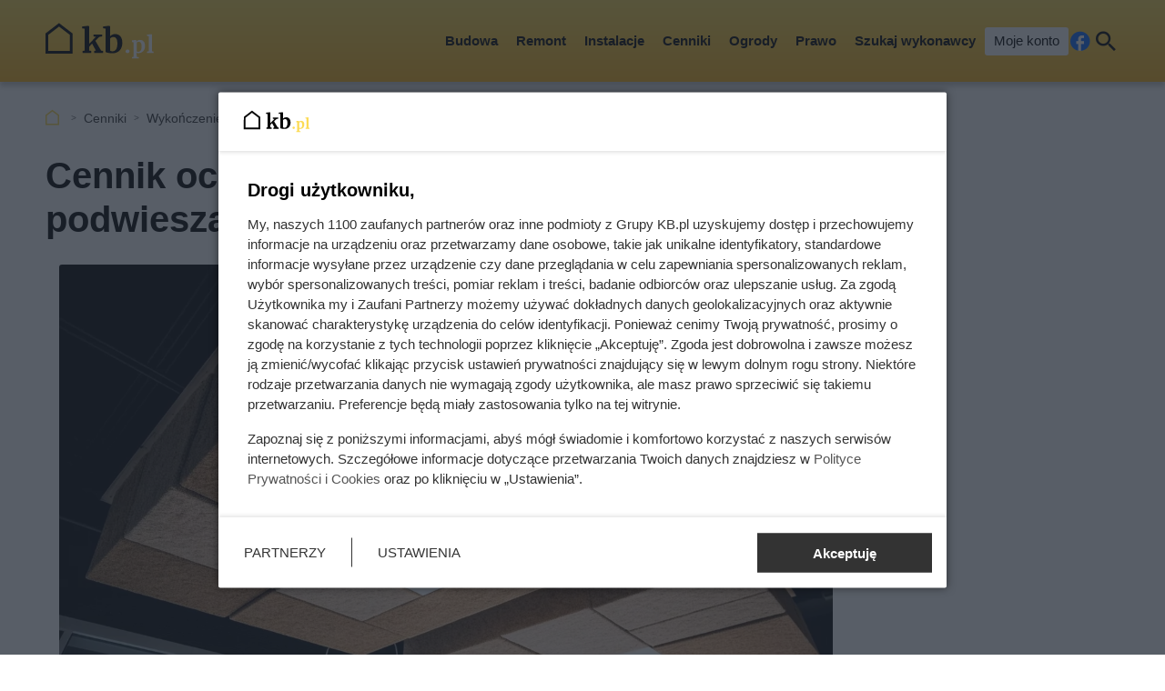

--- FILE ---
content_type: text/html; charset=utf-8
request_url: https://kb.pl/cenniki/ocieplenie-i-wyciszenie-sufitu-podwieszanego/
body_size: 17056
content:
<!doctype html><html lang=pl><head><meta charset=UTF-8><link href=/static/cache/css/output.763186952e0a.css media=all rel=stylesheet><meta content="width=device-width,initial-scale=1" name=viewport><meta content=#FDDA50 name=theme-color><meta content=KB.pl property=og:site_name><meta content=pl_PL property=og:locale><link href=/static/front3.5/images/favicon/manifest.json rel=manifest><link href=/static/front3.5/images/favicon/favicon-32x32.webp rel=icon sizes=32x32><link href=/static/front3.5/images/favicon/favicon-192x192.webp rel=icon sizes=192x192><link href=/static/front3.5/images/favicon/favicon-180x180.webp rel=apple-touch-icon><meta content=/static/front3.5/images/favicon/favicon-270x270.webp name=msapplication-TileImage><script type=application/ld+json>{"@context": "https://schema.org", "@type": "BreadcrumbList", "itemListElement": [{"@type": "ListItem", "position": 1, "item": "https://kb.pl", "name": "KB.pl"}, {"@type": "ListItem", "position": 2, "item": "https://kb.pl/cenniki/", "name": "Cenniki"}, {"@type": "ListItem", "position": 3, "item": "https://kb.pl/cenniki/wykonczenie-i-wyposazenie-_c/", "name": "Wykończenie i wyposażenie"}, {"@type": "ListItem", "position": 4, "item": "https://kb.pl/cenniki/sucha-zabudowa-_c/", "name": "Sucha zabudowa"}]}</script><script type=application/ld+json>{"@context": "https://schema.org", "@type": "Article", "articleSection": "Cennik", "headline": "Cennik ocieplenia i wyciszenia sufitu podwieszanego 2026 w ponad 300 miastach", "image": ["https://static.kb.pl/media/cennik-strona/0/92/main-l_xsc.webp", "https://static.kb.pl/media/cennik-strona/0/92/main-l_s.webp", "https://static.kb.pl/media/cennik-strona/0/92/main-l_m.webp", "https://static.kb.pl/media/cennik-strona/0/92/main-l_l.webp", "https://static.kb.pl/media/cennik-strona/0/92/main-l_xl.webp"], "datePublished": "2019-01-17T23:19:11+01:00", "dateModified": "2026-01-07T14:22:39.327138+01:00", "author": {"@type": "Person", "name": "Ewa Pietryka", "url": "https://kb.pl/autorzy/ewa-piektryka/"}}</script><title>Cennik ocieplenia i wyciszenia sufitu podwieszanego 2026 w ponad 300 miastach</title><meta content="follow, index, max-snippet:-1, max-image-preview:large, max-video-preview:-1" name=robots><link href=https://kb.pl/cenniki/ocieplenie-i-wyciszenie-sufitu-podwieszanego/ rel=canonical><meta content="Sprawdź, ile kosztuje ocieplenie i wyciszenie sufitu podwieszanego w ponad 150 miastach w całej Polsce. Cenniki stale aktualizowane!" name=description><meta content="Cennik ocieplenia i wyciszenia sufitu podwieszanego 2026 w ponad 300 miastach" property=og:title><meta content="Sprawdź, ile kosztuje ocieplenie i wyciszenie sufitu podwieszanego w ponad 150 miastach w całej Polsce. Cenniki stale aktualizowane!" property=og:description><meta content=https://kb.pl/cenniki/ocieplenie-i-wyciszenie-sufitu-podwieszanego/ property=og:url><meta content=article property=og:type><meta content="Ewa Pietryka" property=article:author><meta content=https://static.kb.pl/media/cennik-strona/0/92/main-l_xl.webp property=og:image><meta content=1300 property=og:image:width><meta content=866 property=og:image:height></head><body><header class="m1 is-fixed"><div class=bar><div class=c><a class=logotype href=https://kb.pl> <img alt="KB.pl - budowa, remont, wykończenie mieszkania" decoding=async height=40 src=/static/front3.0/images/logo.svg width=119> </a><nav><div class="burger js-nav-show">Menu</div><span class="close js-close" title=Zamknij></span><ul><li><span>Budowa</span> <div class=submenu><div class=c><ul><li class=title><a href=/budownictwo/porady-budowlane/>Przed budową</a></li><li><a href=/budownictwo/koszty-budowy/>Koszty budowy domu</a></li><li><a href=/budownictwo/technologie-budowy/>Wybór technologii budowy</a></li><li><a href=/prawo/prawo-budowlane/>Prawo budowlane</a></li><li><a href=/budownictwo/uzbrojenie-dzialki/>Uzbrojenie działki</a></li><li><a href=/budownictwo/projekty-domow/>Projekty domów</a></li><li><a href=/budownictwo/nieruchomosci/>Wybór działki budowlanej</a></li><li><a href=/budownictwo/geodezja/>Geodezja</a></li><li><a href=/budownictwo/rozbiorki/>Rozbiórki</a></li><li><a href=/budownictwo/historie-z-budowy/>Wasze historie z budowy</a></li></ul><ul><li class=title><a href=/budownictwo/>Budowa konstrukcji domu</a></li><li><a href=/budownictwo/ceny-uslug-budowlanych/>Ceny usług budowlanych</a></li><li><a href=/budownictwo/fundamenty/>Fundamenty</a></li><li><a href=/materialy-budowlane/cegly-bloczki-pustaki/>Ściany domu</a></li><li><a href=/budownictwo/stropy/>Stropy</a></li><li class=title><a href=/elewacje-i-ocieplenie/>Elewacja i ocieplenie</a></li><li><a href=/elewacje-i-ocieplenie/elewacje/>Elewacje</a></li><li><a href=/elewacje-i-ocieplenie/ocieplenie/>Ocieplenie</a></li><li><a href=/elewacje-i-ocieplenie/izolacje-natryskowe/>Izolacje natryskowe</a></li><li><a href=/elewacje-i-ocieplenie/welna-mineralna/>Wełna mineralna</a></li></ul><ul><li class=title><a href=/dachy/>Dachy</a></li><li><a href=/dachy/ceny-dachow/>Ceny dachów</a></li><li><a href=/dachy/budowa-dachu/>Budowa dachu</a></li><li><a href=/dachy/rodzaje-dachow/>Rodzaje dachów</a></li><li><a href=/dachy/wiezba-dachowa/>Więźba dachowa</a></li><li><a href=/dachy/poszycia-dachowe/>Poszycia dachowe</a></li><li><a href=/dachy/dachowki/>Dachówki</a></li><li><a href=/dachy/blachy-dachowe/>Blachy dachowe</a></li><li><a href=/dachy/gonty/>Gonty</a></li><li><a href=/dachy/inne-pokrycia-dachowe/>Inne pokrycia dachowe</a></li><li><a href=/dachy/ocieplenie-dachu/>Ocieplenie dachu</a></li></ul><ul><li class=title><a href=/okna-i-drzwi/>Okna i drzwi</a></li><li><a href=/okna-i-drzwi/ceny-okien/>Ceny okien</a></li><li><a href=/okna-i-drzwi/montaz-i-regulacja-okien/>Montaż i regulacja okien</a></li><li><a href=/okna-i-drzwi/parapety/>Parapety</a></li><li><a href=/okna-i-drzwi/montaz-i-regulacja-drzwi/>Montaż i regulacja drzwi</a></li><li><a href=/okna-i-drzwi/rolety/>Rolety</a></li><li><a href=/okna-i-drzwi/zaluzje/>Żaluzje</a></li><li><a href=/wyposazenie/bramy-garazowe/>Bramy garażowe</a></li></ul><span class="close js-close" title=Zamknij></span></div></div></li><li><span>Remont</span> <div class=submenu><div class=c><ul><li class=title><a href=/remont-i-wykonczenie/remonty/>Prace remontowe</a></li><li><a href=/remont-i-wykonczenie/posadzki/>Posadzki</a></li><li><a href=/remont-i-wykonczenie/gladzie-gipsowe/>Gładzie gipsowe</a></li><li><a href=/remont-i-wykonczenie/malowanie-scian/>Malowanie ścian</a></li><li><a href=/remont-i-wykonczenie/sucha-zabudowa/>Sucha zabudowa</a></li><li><a href=/remont-i-wykonczenie/tynki-wewnetrzne/>Tynki wewnętrzne</a></li><li><a href=/remont-i-wykonczenie/schody/>Schody</a></li><li><a href=/wyposazenie/plytki-podlogowe/>Płytki podłogowe</a></li><li><a href=/wyposazenie/panele-podlogowe/>Panele podłogowe</a></li><li><a href=/wyposazenie/podlogi-drewniane/>Podłogi drewniane</a></li></ul><ul><li class=title><a href=/wnetrza/>Aranżacje wnętrz</a></li><li><a href=/wnetrza/style-aranzacyjne/>Style aranżacyjne</a></li><li><a href=/wnetrza/aranzacja-salonu/>Aranżacja salonu</a></li><li><a href=/wnetrza/aranzacja-sypialni/>Aranżacja sypialni</a></li><li><a href=/wnetrza/pokoj-dziecka/>Pokój dziecka</a></li><li><a href=/wnetrza/aranzacja-poddasza/aranzacja-poddasza/>Aranżacja poddasza</a></li><li><a href=/wnetrza/aranzacja-przedpokoju/>Aranżacja przedpokoju</a></li></ul><ul><li class=title><a href=/kuchnie/>Kuchnie</a></li><li><a href=/kuchnie/aranzacje-kuchni/>Aranżacje kuchni</a></li><li><a href=/kuchnie/meble-kuchenne/>Meble kuchenne</a></li><li><a href=/kuchnie/blaty-kuchenne/>Blaty kuchenne</a></li><li><a href=/kuchnie/lodowki/>Lodówki</a></li><li><a href=/kuchnie/zmywarki/>Zmywarki</a></li><li><a href=/kuchnie/plyty-kuchenne/>Płyty kuchenne</a></li><li><a href=/kuchnie/zlewozmywaki/>Zlewozmywaki</a></li><li><a href=/kuchnie/baterie-kuchenne/>Baterie kuchenne</a></li><li><a href=/kuchnie/oswietlenie-kuchni/>Oświetlenie kuchni</a></li></ul><ul><li class=title><a href=/lazienki/>Łazienki</a></li><li><a href=/lazienki/remont-lazienki/>Remont łazienki</a></li><li><a href=/lazienki/aranzacja-lazienki/>Aranżacja łazienki</a></li><li><a href=/lazienki/umywalki/>Umywalki</a></li><li><a href=/lazienki/wanna-i-prysznic/>Wanna i prysznic</a></li><li><a href=/lazienki/meble-i-akcesoria/>Meble i akcesoria</a></li><li class=title><a href=/wyposazenie/>Wyposażenie domu</a></li><li><a href=/wyposazenie/dywany/>Dywany</a></li><li><a href=/wyposazenie/balustrady/>Balustrady</a></li><li><a href=/wyposazenie/biokominki/>Biokominki</a></li></ul><span class="close js-close" title=Zamknij></span></div></div></li><li><span>Instalacje</span> <div class=submenu><div class=c><ul><li class=title><a href=/ogrzewanie/>Ogrzewanie</a></li><li><a href=/ogrzewanie/koszty-ogrzewania/>Koszty ogrzewania</a></li><li><a href=/ogrzewanie/pompy-ciepla/>Pompy ciepła</a></li><li><a href=/ogrzewanie/piece-na-pellet/>Piece na pellet</a></li><li><a href=/ogrzewanie/piece-na-ekogroszek/>Piece na ekogroszek</a></li><li><a href=/ogrzewanie/ogrzewanie-gazowe/>Ogrzewanie gazowe</a></li><li><a href=/ogrzewanie/ogrzewanie-elektryczne/>Ogrzewanie elektryczne</a></li><li><a href=/ogrzewanie/kominki/>Kominki</a></li><li><a href=/ogrzewanie/drewno-kominkowe/>Drewno kominkowe</a></li></ul><ul><li class=title><a href=/ogrzewanie/instalacja-co/>Instalacja grzewcza</a></li><li><a href=/ogrzewanie/ogrzewanie-podlogowe/>Ogrzewanie podłogowe</a></li><li><a href=/ogrzewanie/grzejniki/>Grzejniki</a></li><li><a href=/ogrzewanie/termostaty/>Termostaty</a></li></ul><ul><li class=title><a href=/oze/>Odnawialne źródła energii</a></li><li><a href=/ogrzewanie/fotowoltaika/>Fotowoltaika</a></li><li><a href=/ogrzewanie/kolektory-sloneczne/>Kolektory słoneczne</a></li><li><a href=/ogrzewanie/energia-wiatrowa/>Energia wiatrowa</a></li><li><a href=/ogrzewanie/energia-geotermalna/>Energia geotermalna</a></li><li><a href=/ogrzewanie/inne-oze/>Inne OZE</a></li></ul><ul><li class=title><a href=/wyposazenie/>Instalacje w domu</a></li><li><a href=/remont-i-wykonczenie/instalacje-elektryczne/>Instalacje elektryczne</a></li><li><a href=/remont-i-wykonczenie/instalacje-hydrauliczne/>Instalacje hydrauliczne</a></li><li><a href=/ogrzewanie/rekuperacja/>Rekuperacja</a></li><li><a href=/wyposazenie/alarmy-i-bezpieczenstwo/>Alarmy i bezpieczeństwo</a></li><li><a href=/wyposazenie/oswietlenie/>Oświetlenie</a></li><li><a href=/wyposazenie/uzdatnianie-wody/>Uzdatnianie wody</a></li><li><a href=/budownictwo/szamba-i-oczyszczalnie/>Szamba i oczyszczalnie</a></li><li><a href=/ogrzewanie/podgrzewacz-wody/>Podgrzewanie wody</a></li></ul><span class="close js-close" title=Zamknij></span></div></div></li><li><span>Cenniki</span> <div class=submenu><div class=c><ul><li class=title><a href=/cenniki/budowa-domu-_c/>Budowa domu</a></li><li><a href=/cenniki/uslugi/cennik-uslug-budowlanych-2024-aktualne-ceny/>Cennik usług budowlanych</a></li><li><a href=/cenniki/przed-budowa-_c/>Usługi przed budową</a></li><li><a href=/cenniki/fundamenty-_c/>Fundamenty</a></li><li><a href=/cenniki/sciany-i-stropy-_c/>Ściany i stropy</a></li><li><a href=/cenniki/dachy-_c/>Dachy</a></li><li><a href=/cenniki/elewacje-i-ocieplenie-_c/>Elewacje i ocieplenie</a></li><li><a href=/cenniki/rozbiorki-_c/>Rozbiórki</a></li><li><a href=/cenniki/materialy-budowlane-_c/>Materiały budowlane</a></li><li><a href=/cenniki/uslugi/>Pozostałe usługi</a></li><li><a href=/cenniki/podjazdy-i-sciezki-_c/>Podjazdy i ścieżki w ogrodzie</a></li><li><a href=/cenniki/ogrodzenia-_c/>Ogrodzenia</a></li><li><a href=/cenniki/tarasy-_c/>Tarasy</a></li></ul><ul><li class=title><a href=/cenniki/wykonczenie-i-wyposazenie-_c/>Remont</a></li><li><a href=/cenniki/uslugi/cennik-uslug-remontowych-aktualne-ceny/>Cennik usług remontowych</a></li><li><a href=/cenniki/wykonczenie-podlog-_c/>Podłogi</a></li><li><a href=/cenniki/wykonczenie-scian-_c/>Ściany</a></li><li><a href=/cenniki/instalacje-_c/>Instalacje</a></li><li><a href=/cenniki/sucha-zabudowa-_c/>Sucha zabudowa</a></li><li><a href=/cenniki/inne-prace-remontowo-wykonczeniowe-_c/>Inne prace remontowe</a></li><li><a href=/cenniki/prace-demontazowe-_c/>Prace demontażowe</a></li><li><a href=/cenniki/meble-na-wymiar-_c/>Meble na wymiar</a></li><li><a href=/cenniki/montaz-wyposazenia-domu-_c/>Montaż wyposażenia</a></li><li><a href=/cenniki/zaluzje-i-rolety-_c/>Żaluzje i rolety</a></li><li><a href=/cenniki/balustrady-_c/>Balustrady</a></li></ul><ul><li class=title><a href=/cenniki/medycyna-_c/>Zdrowie i uroda</a></li><li><a href=/ceny/cenniki-medyczne/>Cenniki medyczne</a></li><li><a href=/cenniki/badania-labolatoryjne-_c/>Badania labolatoryjne</a></li><li><a href=/cenniki/uslugi-stomatologiczne-_c/>Stomatolog</a></li><li><a href=/cenniki/kosmetyka-i-piekno-_c/>Kosmetyka i uroda</a></li><li><a href=/cenniki/medycyna-estetyczna-_c/>Medycyna estetyczna</a></li><li class=title><a href=/cenniki/motoryzacja-_c/>Motoryzacja</a></li><li><a href=/transport/ceny-w-warsztacie/>Warsztaty samochodowe</a></li><li><a href=/transport/opony/>Wymiana opon</a></li><li><a href=/cenniki/mycie-i-pielegnacja-samochodu-_c/>Mycie i pięgnacja samochodu</a></li><li><a href=/cenniki/instalacje-lpg-_c/>Instalacje LPG</a></li><li><a href=/cenniki/prawo-jazdy-_c/>Kursy prawa jazdy</a></li></ul><ul><li class=title><a href=/ceny/inne-uslugi/>Inne cenniki</a></li><li><a href=/ceny/koszty-utrzymania/>Koszty utrzymania</a></li><li><a href=/ceny/skup-zlomu/>Skup złomu</a></li><li><a href=/cenniki/prace-ogrodnicze-_c/>Prace ogrodnicze</a></li><li><a href=/cenniki/sprzatanie-_c/>Sprzątanie</a></li><li><a href=/cenniki/uslugi-ksiegowe-i-finansowe-_c/>Księgowość i finanse</a></li><li class=title><a href=/cenniki/bilety/>Bilety i turystyka</a></li><li><a href=/ceny/turystyka/>Turystyka</a></li><li><a href=/ceny/hobby/>Hobby i czas wolny</a></li><li><a href=/ceny/imprezy-okolicznosciowe/>Imprezy okolicznościowe</a></li></ul><span class="close js-close" title=Zamknij></span></div></div></li><li><span>Ogrody</span> <div class=submenu><div class=c><ul><li class=title><a href=/ogrody/wyposazenie-ogrodu/>Wyposażenie ogrodu</a></li><li><a href=/ogrody/ceny-uslug-ogrodniczych/>Ceny usług ogrodniczych</a></li><li><a href=/ogrody/altany-i-wiaty/>Altany i wiaty</a></li><li><a href=/ogrody/aranzacje-ogrodow/>Aranżacje ogrodów</a></li><li><a href=/ogrody/budowa-tarasu/>Budowa tarasu</a></li><li><a href=/ogrody/ogrodzenia/>Ogrodzenia</a></li><li><a href=/wyposazenie/bramy-wjazdowe/>Bramy wjazdowe</a></li><li><a href=/ogrody/podjazdy-i-sciezki/>Podjazdy i ścieżki</a></li><li><a href=/ogrody/meble-ogrodowe/>Meble ogrodowe</a></li><li><a href=/ogrody/baseny/>Baseny</a></li><li><a href=/ogrody/narzedzia-ogrodnicze/>Narzędzia ogrodnicze</a></li></ul><ul><li class=title><a href=/rosliny/kwiaty/>Kwiaty</a></li><li><a href=/rosliny/tulipany/>Tulipany</a></li><li><a href=/rosliny/piwonie/>Piwonie</a></li><li><a href=/rosliny/astry/>Astry</a></li><li><a href=/rosliny/pelargonie/>Pelargonie</a></li><li><a href=/rosliny/begonia/>Begonia</a></li><li><a href=/rosliny/berberysy/>Berberysy</a></li><li><a href=/rosliny/hiacynty/>Hiacynty</a></li><li><a href=/rosliny/lilie/>Lilie</a></li><li><a href=/rosliny/storczyki/>Storczyki</a></li><li><a href=/rosliny/bodziszek/>Bodziszek</a></li></ul><ul><li class=title><a href=/rosliny/krzewy/>Krzewy i drzewa</a></li><li><a href=/rosliny/hortensje/>Hortensje</a></li><li><a href=/rosliny/rododendrony/>Rododendrony</a></li><li><a href=/rosliny/roze/>Róże</a></li><li><a href=/rosliny/hibiskus/>Hibiskus</a></li><li><a href=/rosliny/zywoplot/>Żywopłot</a></li><li><a href=/rosliny/bukszpan/>Bukszpan</a></li><li><a href=/rosliny/czeresnia/>Czereśnia</a></li><li><a href=/rosliny/wisnia/>Wiśnie</a></li><li><a href=/rosliny/tuje/>Tuje</a></li><li><a href=/rosliny/jalowce/>Jałowce</a></li></ul><ul><li class=title><a href=/rosliny/>Pozostałe rośliny</a></li><li><a href=/rosliny/trawnik/>Trawnik</a></li><li><a href=/rosliny/warzywa-i-owoce/>Warzywa i owoce</a></li><li><a href=/rosliny/pnacza/>Pnącza</a></li><li><a href=/rosliny/figowiec/>Figowiec</a></li><li><a href=/rosliny/dracena/>Dracena</a></li><li><a href=/rosliny/zamiokulkas/>Zamiokulkas</a></li><li><a href=/rosliny/doniczkowe/>Inne rośliny doniczkowe</a></li><li><a href=/rosliny/porady-ogrodnicze/>Porady ogrodnicze</a></li><li><a href=/rosliny/choroby-roslin/>Choroby roślin</a></li><li><a href=/rosliny/szkodniki/>Szkodniki roślin</a></li></ul><span class="close js-close" title=Zamknij></span></div></div></li><li><span>Prawo</span> <div class=submenu><div class=c><ul><li class=title><a href=/prawo/>Finanse</a></li><li><a href=/prawo/kredyty/>Kredyty</a></li><li><a href=/prawo/podatki/>Podatki</a></li><li><a href=/prawo/dotacje/>Dotacje i dofinansowania</a></li><li><a href=/prawo/ubezpieczenia/>Ubezpieczenia</a></li><li><a href=/prawo/darowizny-i-spadki/>Darowizny i spadki</a></li><li><a href=/prawo/emerytury-i-renty/>Emerytury i renty</a></li><li><a href=/prawo/zasilki/>Zasiłki i świadczenia socjalne</a></li></ul><ul><li class=title><a href=/prawo/prawo-nieruchomosci/>Nieruchomości</a></li><li><a href=/prawo/prawo-budowlane/>Prawo budowlane</a></li><li><a href=/prawo/prawo-mieszkaniowe/>Prawo mieszkaniowe</a></li><li><a href=/prawo/wynajem-mieszkania/>Wynajem mieszkania</a></li><li><a href=/prawo/kupno-sprzedaz-nieruchomosci/>Kupno i sprzedaż nieruchomości</a></li></ul><ul><li class=title><a href=/prawo/prawo-rodzinne/>Rodzina i praca</a></li><li><a href=/prawo/prawo-pracy/>Prawo pracy</a></li><li><a href=/prawo/rozwody/>Rozwody</a></li><li><a href=/prawo/pytania-prawne/>Pytania prawne</a></li><li><a href=/prawo/procesy-prawne/>Procesy prawne</a></li><li><a href=/transport/prawo-motoryzacyjne/>Dla kierowców</a></li></ul><ul></ul><span class="close js-close" title=Zamknij></span></div></div></li><li><a href="/szukaj-wykonawcy/?var=SG-Menu_gorne">Szukaj wykonawcy</a></li><li><a class=account href=/moje-konto/zaloguj/>Moje konto</a></li></ul><a rel="nofollow noreferrer noopener" class=facebook href=https://pl-pl.facebook.com/kalkulatorybudowlane/ target=_blank>Facebook</a><div class="search js-search">Szukaj</div></nav></div></div><form action=/szukaj/ class=search-form><div class=c><div class=main><input placeholder="Czego szukasz?" autocomplete=off id=input-search name=q><button>Szukaj</button><label class=is-hidden for=input-search>Wyszukiwarka</label></div><span class="close js-close" title=Zamknij></span></div></form><div class="overlay js-close"></div></header><div class="m5 c"><ul><li><a title="Strona główna" href=https://kb.pl>KB.pl</a></li><li><a href=/cenniki/>Cenniki</a></li><li><a href=/cenniki/wykonczenie-i-wyposazenie-_c/>Wykończenie i wyposażenie</a></li><li><a href=/cenniki/sucha-zabudowa-_c/>Sucha zabudowa</a></li><li>Ocieplenie i wyciszenie sufitu podwieszanego</li></ul></div><div class="sidebars c"><div class=center><main class=m6><article class="c text"><header><h1>Cennik ocieplenia i wyciszenia sufitu podwieszanego 2026 w ponad 300 miastach</h1><figure><img alt="Cena usługi ocieplenia i wyciszenia sufitu podwieszanego" sizes="(max-width: 1300px) 100vw, 1300px" srcset="https://static.kb.pl/media/cennik-strona/0/92/main-l_s.webp 540w, https://static.kb.pl/media/cennik-strona/0/92/main-l_m.webp 650w, https://static.kb.pl/media/cennik-strona/0/92/main-l_l.webp 850w, https://static.kb.pl/media/cennik-strona/0/92/main-l_xl.webp 1300w" title="Cennik ocieplenia i wyciszenia sufitu podwieszanego - sprawdź cenę" decoding=async fetchpriority=high height=566 src=https://static.kb.pl/media/cennik-strona/0/92/main-l_l.webp width=850><figcaption>Cennik ocieplenia i wyciszenia sufitu podwieszanego 2026.</figcaption></figure><div class=meta><span class=date><b>Opublikowano:</b> 07.01.2026</span><span class=author><b>Autor:</b> <a href=/autorzy/ewa-piektryka/>Ewa Pietryka</a></span><span class=print><button class=js-print>Drukuj</button></span><span class="share js-share">Udostępnij</span></div></header><aside class=oferteo-1 data-api=821 data-cat=1448></aside><p class=lead>Ocieplenie i wyciszenie sufitu podwieszanego to rozwiązanie, które znacząco poprawia komfort w pomieszczeniach. Dzięki zastosowaniu specjalnych materiałów izolacyjnych oraz płyt dźwiękochłonnych, można skutecznie zmniejszyć hałas oraz utrzymać optymalną temperaturę we wnętrzu. Koszty takiego przedsięwzięcia zależą od wielu czynników, w tym wielkości powierzchni oraz rodzaju użytych materiałów. Dodatkowe wydatki mogą obejmować montaż i prace wykończeniowe. Aby otrzymać ofertę od lokalnych firm, kliknij w link poniżej.</p><p><a href="/szukaj-wykonawcy/?var=cennik_ocieplenie-i-wyciszenie-sufitu-podwieszanego_gora">Otrzymaj indywidualną wycenę na wyciszenie i ocieplenie sufitu</a></p><div class=ecommercelink><h2>Informacje o cenniku ocieplenia i wyciszenia sufitu podwieszanego</h2><ul><li>Koszt kompleksowego wygłuszenia i ocieplenia sufitu podwieszanego wełną mineralną. Wełna umieszczona w profilu dodatkowa folia izolacyjna. Cena bez materiału oraz usługi wykończenia sufitu.</li><li>Cena zawiera wyłącznie koszt robocizny bez niezbędnych materiałów.</li><li>VAT 8,0%</li></ul></div><aside class="kba dw-750 dh-300 mw-336 mh-280" id=price_page_column1><div></div></aside><table class=tab4><caption>Ocieplenie i wyciszenie sufitu podwieszanego - cennik 2026</caption><thead><tr><th class=w30>Lokalizacja</th><th>Ocieplenie i wyciszenie sufitu podwieszanego</th></tr></thead><tbody><tr class=js-tableCollapse><td><b>dolnośląskie</b></td><td>61.10 - 67.20 zł/m<sup>2</sup></td></tr><tr class=is-hidden><td><a href=/cenniki/miejskie/ocieplenie-poddaszy-pianka-poliuretanowa/boleslawiec/>➯ Bolesławiec</a> <a href="https://oferteo.pl/plyta-karton-gips/boleslawiec?pid=69983" rel="nofollow noreferrer noopener sponsored" title="Znajdź specjalistę od suchej zabudowy w Bolesławcu" class=btn target=_blank> Porównaj ceny </a></td><td>65.20 zł/m<sup>2</sup></td></tr><tr class=is-hidden><td><a href=/cenniki/miejskie/ocieplenie-poddaszy-pianka-poliuretanowa/dzierzoniow/>➯ Dzierżoniów</a> <a href="https://oferteo.pl/plyta-karton-gips/dzierzoniow?pid=69983" rel="nofollow noreferrer noopener sponsored" title="Znajdź specjalistę od suchej zabudowy w Dzierżonowie" class=btn target=_blank> Porównaj ceny </a></td><td>63.10 zł/m<sup>2</sup></td></tr><tr class=is-hidden><td><a href=/cenniki/miejskie/ocieplenie-poddaszy-pianka-poliuretanowa/glogow/>➯ Głogów</a> <a href="https://oferteo.pl/plyta-karton-gips/glogow?pid=69983" rel="nofollow noreferrer noopener sponsored" title="Znajdź specjalistę od suchej zabudowy w Głogowie" class=btn target=_blank> Porównaj ceny </a></td><td>61.10 zł/m<sup>2</sup></td></tr><tr class=is-hidden><td><a href=/cenniki/miejskie/ocieplenie-poddaszy-pianka-poliuretanowa/jawor/>➯ Jawor</a> <a href="https://oferteo.pl/plyta-karton-gips/jawor?pid=69983" rel="nofollow noreferrer noopener sponsored" title="Znajdź specjalistę od suchej zabudowy w Jaworze" class=btn target=_blank> Porównaj ceny </a></td><td>66.60 zł/m<sup>2</sup></td></tr><tr class=is-hidden><td><a href=/cenniki/miejskie/ocieplenie-poddaszy-pianka-poliuretanowa/jelenia-gora/>➯ Jelenia Góra</a> <a href="https://oferteo.pl/plyta-karton-gips/jelenia-gora?pid=69983" rel="nofollow noreferrer noopener sponsored" title="Znajdź specjalistę od suchej zabudowy w Jeleniej Górze" class=btn target=_blank> Porównaj ceny </a></td><td>61.10 zł/m<sup>2</sup></td></tr><tr class=is-hidden><td><a href=/cenniki/miejskie/ocieplenie-poddaszy-pianka-poliuretanowa/kamienna-gora/>➯ Kamienna Góra</a> <a href="https://oferteo.pl/plyta-karton-gips/kamienna-gora?pid=69983" rel="nofollow noreferrer noopener sponsored" title="Znajdź specjalistę od suchej zabudowy w Kamiennej Górze" class=btn target=_blank> Porównaj ceny </a></td><td>67.00 zł/m<sup>2</sup></td></tr><tr class=is-hidden><td><a href=/cenniki/miejskie/ocieplenie-poddaszy-pianka-poliuretanowa/klodzko/>➯ Kłodzko</a> <a href="https://oferteo.pl/plyta-karton-gips/klodzko?pid=69983" rel="nofollow noreferrer noopener sponsored" title="Znajdź specjalistę od suchej zabudowy w Kłodzku" class=btn target=_blank> Porównaj ceny </a></td><td>67.20 zł/m<sup>2</sup></td></tr><tr class=is-hidden><td><a href=/cenniki/miejskie/ocieplenie-poddaszy-pianka-poliuretanowa/legnica/>➯ Legnica</a> <a href="https://oferteo.pl/plyta-karton-gips/legnica?pid=69983" rel="nofollow noreferrer noopener sponsored" title="Znajdź specjalistę od suchej zabudowy w Legnicy" class=btn target=_blank> Porównaj ceny </a></td><td>63.10 zł/m<sup>2</sup></td></tr><tr class=is-hidden><td><a href=/cenniki/miejskie/ocieplenie-poddaszy-pianka-poliuretanowa/luban/>➯ Lubań</a> <a href="https://oferteo.pl/plyta-karton-gips/luban?pid=69983" rel="nofollow noreferrer noopener sponsored" title="Znajdź specjalistę od suchej zabudowy w Lubaniu" class=btn target=_blank> Porównaj ceny </a></td><td>63.80 zł/m<sup>2</sup></td></tr><tr class=is-hidden><td><a href=/cenniki/miejskie/ocieplenie-poddaszy-pianka-poliuretanowa/lubin/>➯ Lubin</a> <a href="https://oferteo.pl/plyta-karton-gips/lubin?pid=69983" rel="nofollow noreferrer noopener sponsored" title="Znajdź specjalistę od suchej zabudowy w Lubinie" class=btn target=_blank> Porównaj ceny </a></td><td>65.20 zł/m<sup>2</sup></td></tr><tr class=is-hidden><td><a href=/cenniki/miejskie/ocieplenie-poddaszy-pianka-poliuretanowa/milicz/>➯ Milicz</a> <a href="https://oferteo.pl/plyta-karton-gips/milicz?pid=69983" rel="nofollow noreferrer noopener sponsored" title="Znajdź specjalistę od suchej zabudowy w Miliczu" class=btn target=_blank> Porównaj ceny </a></td><td>65.60 zł/m<sup>2</sup></td></tr><tr class=is-hidden><td><a href=/cenniki/miejskie/ocieplenie-poddaszy-pianka-poliuretanowa/olawa/>➯ Oława</a> <a href="https://oferteo.pl/plyta-karton-gips/olawa?pid=69983" rel="nofollow noreferrer noopener sponsored" title="Znajdź specjalistę od suchej zabudowy w Oławie" class=btn target=_blank> Porównaj ceny </a></td><td>63.10 zł/m<sup>2</sup></td></tr><tr class=is-hidden><td><a href=/cenniki/miejskie/ocieplenie-poddaszy-pianka-poliuretanowa/olesnica/>➯ Oleśnica</a> <a href="https://oferteo.pl/plyta-karton-gips/olesnica?pid=69983" rel="nofollow noreferrer noopener sponsored" title="Znajdź specjalistę od suchej zabudowy w Oleśnicy" class=btn target=_blank> Porównaj ceny </a></td><td>67.20 zł/m<sup>2</sup></td></tr><tr class=is-hidden><td><a href=/cenniki/miejskie/ocieplenie-poddaszy-pianka-poliuretanowa/polkowice/>➯ Polkowice</a> <a href="https://oferteo.pl/plyta-karton-gips/polkowice?pid=69983" rel="nofollow noreferrer noopener sponsored" title="Znajdź specjalistę od suchej zabudowy w Polkowicach" class=btn target=_blank> Porównaj ceny </a></td><td>63.60 zł/m<sup>2</sup></td></tr><tr class=is-hidden><td><a href=/cenniki/miejskie/ocieplenie-poddaszy-pianka-poliuretanowa/sroda-slaska/>➯ Środa Śląska</a> <a href="https://oferteo.pl/plyta-karton-gips/sroda-slaska?pid=69983" rel="nofollow noreferrer noopener sponsored" title="Znajdź specjalistę od suchej zabudowy w Środzie Śląskiej" class=btn target=_blank> Porównaj ceny </a></td><td>63.90 zł/m<sup>2</sup></td></tr><tr class=is-hidden><td><a href=/cenniki/miejskie/ocieplenie-poddaszy-pianka-poliuretanowa/strzelin/>➯ Strzelin</a> <a href="https://oferteo.pl/plyta-karton-gips/strzelin?pid=69983" rel="nofollow noreferrer noopener sponsored" title="Znajdź specjalistę od suchej zabudowy w Strzelinie" class=btn target=_blank> Porównaj ceny </a></td><td>64.50 zł/m<sup>2</sup></td></tr><tr class=is-hidden><td><a href=/cenniki/miejskie/ocieplenie-poddaszy-pianka-poliuretanowa/swidnica/>➯ Świdnica</a> <a href="https://oferteo.pl/plyta-karton-gips/swidnica?pid=69983" rel="nofollow noreferrer noopener sponsored" title="Znajdź specjalistę od suchej zabudowy w Świdnicy" class=btn target=_blank> Porównaj ceny </a></td><td>61.10 zł/m<sup>2</sup></td></tr><tr class=is-hidden><td><a href=/cenniki/miejskie/ocieplenie-poddaszy-pianka-poliuretanowa/trzebnica/>➯ Trzebnica</a> <a href="https://oferteo.pl/plyta-karton-gips/trzebnica?pid=69983" rel="nofollow noreferrer noopener sponsored" title="Znajdź specjalistę od suchej zabudowy w Trzebnicy" class=btn target=_blank> Porównaj ceny </a></td><td>65.30 zł/m<sup>2</sup></td></tr><tr class=is-hidden><td><a href=/cenniki/miejskie/ocieplenie-poddaszy-pianka-poliuretanowa/walbrzych/>➯ Wałbrzych</a> <a href="https://oferteo.pl/plyta-karton-gips/walbrzych?pid=69983" rel="nofollow noreferrer noopener sponsored" title="Znajdź specjalistę od suchej zabudowy w Wałbrzychu" class=btn target=_blank> Porównaj ceny </a></td><td>63.10 zł/m<sup>2</sup></td></tr><tr class=is-hidden><td><a href=/cenniki/miejskie/ocieplenie-poddaszy-pianka-poliuretanowa/wroclaw/>➯ Wrocław</a> <a href="https://oferteo.pl/plyta-karton-gips/wroclaw?pid=69983" rel="nofollow noreferrer noopener sponsored" title="Znajdź specjalistę od suchej zabudowy w Wrocławiu" class=btn target=_blank> Porównaj ceny </a></td><td>67.20 zł/m<sup>2</sup></td></tr><tr class=is-hidden><td><a href=/cenniki/miejskie/ocieplenie-poddaszy-pianka-poliuretanowa/zabkowice-slaskie/>➯ Ząbkowice Śląskie</a> <a href="https://oferteo.pl/plyta-karton-gips/zabkowice-slaskie?pid=69983" rel="nofollow noreferrer noopener sponsored" title="Znajdź specjalistę od suchej zabudowy w Ząbkowicach Śląskich" class=btn target=_blank> Porównaj ceny </a></td><td>61.60 zł/m<sup>2</sup></td></tr><tr class=is-hidden><td><a href=/cenniki/miejskie/ocieplenie-poddaszy-pianka-poliuretanowa/zgorzelec/>➯ Zgorzelec</a> <a href="https://oferteo.pl/plyta-karton-gips/zgorzelec?pid=69983" rel="nofollow noreferrer noopener sponsored" title="Znajdź specjalistę od suchej zabudowy w Zgorzelcu" class=btn target=_blank> Porównaj ceny </a></td><td>65.20 zł/m<sup>2</sup></td></tr><tr class=is-hidden><td><a href=/cenniki/miejskie/ocieplenie-poddaszy-pianka-poliuretanowa/zlotoryja/>➯ Złotoryja</a> <a href="https://oferteo.pl/plyta-karton-gips/zlotoryja?pid=69983" rel="nofollow noreferrer noopener sponsored" title="Znajdź specjalistę od suchej zabudowy w Złotoryi" class=btn target=_blank> Porównaj ceny </a></td><td>61.40 zł/m<sup>2</sup></td></tr><tr class=js-tableCollapse><td><b>kujawsko-pomorskie</b></td><td>57.00 - 59.10 zł/m<sup>2</sup></td></tr><tr class=is-hidden><td><a href=/cenniki/miejskie/ocieplenie-poddaszy-pianka-poliuretanowa/aleksandrow-kujawski/>➯ Aleksandrów Kujawski</a> <a href="https://oferteo.pl/plyta-karton-gips/aleksandrow-kujawski?pid=69983" rel="nofollow noreferrer noopener sponsored" title="Znajdź specjalistę od suchej zabudowy w Aleksandrowie Kujawskim" class=btn target=_blank> Porównaj ceny </a></td><td>57.00 zł/m<sup>2</sup></td></tr><tr class=is-hidden><td><a href=/cenniki/miejskie/ocieplenie-poddaszy-pianka-poliuretanowa/brodnica/>➯ Brodnica</a> <a href="https://oferteo.pl/plyta-karton-gips/brodnica?pid=69983" rel="nofollow noreferrer noopener sponsored" title="Znajdź specjalistę od suchej zabudowy w Brodnicy" class=btn target=_blank> Porównaj ceny </a></td><td>57.00 zł/m<sup>2</sup></td></tr><tr class=is-hidden><td><a href=/cenniki/miejskie/ocieplenie-poddaszy-pianka-poliuretanowa/bydgoszcz/>➯ Bydgoszcz</a> <a href="https://oferteo.pl/plyta-karton-gips/bydgoszcz?pid=69983" rel="nofollow noreferrer noopener sponsored" title="Znajdź specjalistę od suchej zabudowy w Bydgoszczy" class=btn target=_blank> Porównaj ceny </a></td><td>59.10 zł/m<sup>2</sup></td></tr><tr class=is-hidden><td><a href=/cenniki/miejskie/ocieplenie-poddaszy-pianka-poliuretanowa/chelmno/>➯ Chełmno</a> <a href="https://oferteo.pl/plyta-karton-gips/chelmno?pid=69983" rel="nofollow noreferrer noopener sponsored" title="Znajdź specjalistę od suchej zabudowy w Chełmnie" class=btn target=_blank> Porównaj ceny </a></td><td>57.20 zł/m<sup>2</sup></td></tr><tr class=is-hidden><td><a href=/cenniki/miejskie/ocieplenie-poddaszy-pianka-poliuretanowa/golub-dobrzyn/>➯ Golub Dobrzyń</a> <a href="https://oferteo.pl/plyta-karton-gips/golub-dobrzyn?pid=69983" rel="nofollow noreferrer noopener sponsored" title="Znajdź specjalistę od suchej zabudowy w Golubiu-Dobrzyniu" class=btn target=_blank> Porównaj ceny </a></td><td>57.30 zł/m<sup>2</sup></td></tr><tr class=is-hidden><td><a href=/cenniki/miejskie/ocieplenie-poddaszy-pianka-poliuretanowa/grudziadz/>➯ Grudziądz</a> <a href="https://oferteo.pl/plyta-karton-gips/grudziadz?pid=69983" rel="nofollow noreferrer noopener sponsored" title="Znajdź specjalistę od suchej zabudowy w Grudziądzu" class=btn target=_blank> Porównaj ceny </a></td><td>57.00 zł/m<sup>2</sup></td></tr><tr class=is-hidden><td><a href=/cenniki/miejskie/ocieplenie-poddaszy-pianka-poliuretanowa/inowroclaw/>➯ Inowrocław</a> <a href="https://oferteo.pl/plyta-karton-gips/inowroclaw?pid=69983" rel="nofollow noreferrer noopener sponsored" title="Znajdź specjalistę od suchej zabudowy w Inowrocławiu" class=btn target=_blank> Porównaj ceny </a></td><td>57.00 zł/m<sup>2</sup></td></tr><tr class=is-hidden><td><a href=/cenniki/miejskie/ocieplenie-poddaszy-pianka-poliuretanowa/lipno/>➯ Lipno</a> <a href="https://oferteo.pl/plyta-karton-gips/lipno?pid=69983" rel="nofollow noreferrer noopener sponsored" title="Znajdź specjalistę od suchej zabudowy w Lipnie" class=btn target=_blank> Porównaj ceny </a></td><td>57.80 zł/m<sup>2</sup></td></tr><tr class=is-hidden><td><a href=/cenniki/miejskie/ocieplenie-poddaszy-pianka-poliuretanowa/mogilno/>➯ Mogilno</a> <a href="https://oferteo.pl/plyta-karton-gips/mogilno?pid=69983" rel="nofollow noreferrer noopener sponsored" title="Znajdź specjalistę od suchej zabudowy w Mogilnie" class=btn target=_blank> Porównaj ceny </a></td><td>57.70 zł/m<sup>2</sup></td></tr><tr class=is-hidden><td><a href=/cenniki/miejskie/ocieplenie-poddaszy-pianka-poliuretanowa/naklo-nad-notecia/>➯ Nakło nad Notecią</a> <a href="https://oferteo.pl/plyta-karton-gips/naklo-nad-notecia?pid=69983" rel="nofollow noreferrer noopener sponsored" title="Znajdź specjalistę od suchej zabudowy w Nakle nad Notecią" class=btn target=_blank> Porównaj ceny </a></td><td>57.80 zł/m<sup>2</sup></td></tr><tr class=is-hidden><td><a href=/cenniki/miejskie/ocieplenie-poddaszy-pianka-poliuretanowa/radziejow/>➯ Radziejów</a> <a href="https://oferteo.pl/plyta-karton-gips/radziejow?pid=69983" rel="nofollow noreferrer noopener sponsored" title="Znajdź specjalistę od suchej zabudowy w Radziejowie" class=btn target=_blank> Porównaj ceny </a></td><td>58.50 zł/m<sup>2</sup></td></tr><tr class=is-hidden><td><a href=/cenniki/miejskie/ocieplenie-poddaszy-pianka-poliuretanowa/rypin/>➯ Rypin</a> <a href="https://oferteo.pl/plyta-karton-gips/rypin?pid=69983" rel="nofollow noreferrer noopener sponsored" title="Znajdź specjalistę od suchej zabudowy w Rypinie" class=btn target=_blank> Porównaj ceny </a></td><td>58.80 zł/m<sup>2</sup></td></tr><tr class=is-hidden><td><a href=/cenniki/miejskie/ocieplenie-poddaszy-pianka-poliuretanowa/swiecie/>➯ Świecie</a> <a href="https://oferteo.pl/plyta-karton-gips/swiecie?pid=69983" rel="nofollow noreferrer noopener sponsored" title="Znajdź specjalistę od suchej zabudowy w Świeciu" class=btn target=_blank> Porównaj ceny </a></td><td>57.00 zł/m<sup>2</sup></td></tr><tr class=is-hidden><td><a href=/cenniki/miejskie/ocieplenie-poddaszy-pianka-poliuretanowa/torun/>➯ Toruń</a> <a href="https://oferteo.pl/plyta-karton-gips/torun?pid=69983" rel="nofollow noreferrer noopener sponsored" title="Znajdź specjalistę od suchej zabudowy w Toruniu" class=btn target=_blank> Porównaj ceny </a></td><td>59.10 zł/m<sup>2</sup></td></tr><tr class=is-hidden><td><a href=/cenniki/miejskie/ocieplenie-poddaszy-pianka-poliuretanowa/tuchola/>➯ Tuchola</a> <a href="https://oferteo.pl/plyta-karton-gips/tuchola?pid=69983" rel="nofollow noreferrer noopener sponsored" title="Znajdź specjalistę od suchej zabudowy w Tucholi" class=btn target=_blank> Porównaj ceny </a></td><td>58.20 zł/m<sup>2</sup></td></tr><tr class=is-hidden><td><a href=/cenniki/miejskie/ocieplenie-poddaszy-pianka-poliuretanowa/wloclawek/>➯ Włocławek</a> <a href="https://oferteo.pl/plyta-karton-gips/wloclawek?pid=69983" rel="nofollow noreferrer noopener sponsored" title="Znajdź specjalistę od suchej zabudowy w Włocławku" class=btn target=_blank> Porównaj ceny </a></td><td>57.00 zł/m<sup>2</sup></td></tr><tr class=is-hidden><td><a href=/cenniki/miejskie/ocieplenie-poddaszy-pianka-poliuretanowa/znin/>➯ Żnin</a> <a href="https://oferteo.pl/plyta-karton-gips/znin?pid=69983" rel="nofollow noreferrer noopener sponsored" title="Znajdź specjalistę od suchej zabudowy w Żninie" class=btn target=_blank> Porównaj ceny </a></td><td>58.90 zł/m<sup>2</sup></td></tr><tr class=js-tableCollapse><td><b>lubelskie</b></td><td>55.00 - 61.10 zł/m<sup>2</sup></td></tr><tr class=is-hidden><td><a href=/cenniki/miejskie/ocieplenie-poddaszy-pianka-poliuretanowa/biala-podlaska/>➯ Biała Podlaska</a> <a href="https://oferteo.pl/plyta-karton-gips/biala-podlaska?pid=69983" rel="nofollow noreferrer noopener sponsored" title="Znajdź specjalistę od suchej zabudowy w Białej Podlaskiej" class=btn target=_blank> Porównaj ceny </a></td><td>57.00 zł/m<sup>2</sup></td></tr><tr class=is-hidden><td><a href=/cenniki/miejskie/ocieplenie-poddaszy-pianka-poliuretanowa/bilgoraj/>➯ Biłgoraj</a> <a href="https://oferteo.pl/plyta-karton-gips/bilgoraj?pid=69983" rel="nofollow noreferrer noopener sponsored" title="Znajdź specjalistę od suchej zabudowy w Biłgoraju" class=btn target=_blank> Porównaj ceny </a></td><td>59.10 zł/m<sup>2</sup></td></tr><tr class=is-hidden><td><a href=/cenniki/miejskie/ocieplenie-poddaszy-pianka-poliuretanowa/chelm/>➯ Chełm</a> <a href="https://oferteo.pl/plyta-karton-gips/chelm?pid=69983" rel="nofollow noreferrer noopener sponsored" title="Znajdź specjalistę od suchej zabudowy w Chełmie" class=btn target=_blank> Porównaj ceny </a></td><td>55.00 zł/m<sup>2</sup></td></tr><tr class=is-hidden><td><a href=/cenniki/miejskie/ocieplenie-poddaszy-pianka-poliuretanowa/hrubieszow/>➯ Hrubieszów</a> <a href="https://oferteo.pl/plyta-karton-gips/hrubieszow?pid=69983" rel="nofollow noreferrer noopener sponsored" title="Znajdź specjalistę od suchej zabudowy w Hrubieszowie" class=btn target=_blank> Porównaj ceny </a></td><td>57.00 zł/m<sup>2</sup></td></tr><tr class=is-hidden><td><a href=/cenniki/miejskie/ocieplenie-poddaszy-pianka-poliuretanowa/janow-lubelski/>➯ Janów Lubelski</a> <a href="https://oferteo.pl/plyta-karton-gips/janow-lubelski?pid=69983" rel="nofollow noreferrer noopener sponsored" title="Znajdź specjalistę od suchej zabudowy w Janowie Lubelskim" class=btn target=_blank> Porównaj ceny </a></td><td>60.70 zł/m<sup>2</sup></td></tr><tr class=is-hidden><td><a href=/cenniki/miejskie/ocieplenie-poddaszy-pianka-poliuretanowa/krasnik/>➯ Kraśnik</a> <a href="https://oferteo.pl/plyta-karton-gips/krasnik?pid=69983" rel="nofollow noreferrer noopener sponsored" title="Znajdź specjalistę od suchej zabudowy w Kraśniku" class=btn target=_blank> Porównaj ceny </a></td><td>57.00 zł/m<sup>2</sup></td></tr><tr class=is-hidden><td><a href=/cenniki/miejskie/ocieplenie-poddaszy-pianka-poliuretanowa/krasnystaw/>➯ Krasnystaw</a> <a href="https://oferteo.pl/plyta-karton-gips/krasnystaw?pid=69983" rel="nofollow noreferrer noopener sponsored" title="Znajdź specjalistę od suchej zabudowy w Krasnymstawie" class=btn target=_blank> Porównaj ceny </a></td><td>59.20 zł/m<sup>2</sup></td></tr><tr class=is-hidden><td><a href=/cenniki/miejskie/ocieplenie-poddaszy-pianka-poliuretanowa/leczna/>➯ Łęczna</a> <a href="https://oferteo.pl/plyta-karton-gips/leczna?pid=69983" rel="nofollow noreferrer noopener sponsored" title="Znajdź specjalistę od suchej zabudowy w Łęcznej" class=btn target=_blank> Porównaj ceny </a></td><td>59.40 zł/m<sup>2</sup></td></tr><tr class=is-hidden><td><a href=/cenniki/miejskie/ocieplenie-poddaszy-pianka-poliuretanowa/lubartow/>➯ Lubartów</a> <a href="https://oferteo.pl/plyta-karton-gips/lubartow?pid=69983" rel="nofollow noreferrer noopener sponsored" title="Znajdź specjalistę od suchej zabudowy w Lubartowie" class=btn target=_blank> Porównaj ceny </a></td><td>57.70 zł/m<sup>2</sup></td></tr><tr class=is-hidden><td><a href=/cenniki/miejskie/ocieplenie-poddaszy-pianka-poliuretanowa/lublin/>➯ Lublin</a> <a href="https://oferteo.pl/plyta-karton-gips/lublin?pid=69983" rel="nofollow noreferrer noopener sponsored" title="Znajdź specjalistę od suchej zabudowy w Lublinie" class=btn target=_blank> Porównaj ceny </a></td><td>59.10 zł/m<sup>2</sup></td></tr><tr class=is-hidden><td><a href=/cenniki/miejskie/ocieplenie-poddaszy-pianka-poliuretanowa/lukow/>➯ Łuków</a> <a href="https://oferteo.pl/plyta-karton-gips/lukow?pid=69983" rel="nofollow noreferrer noopener sponsored" title="Znajdź specjalistę od suchej zabudowy w Łukowie" class=btn target=_blank> Porównaj ceny </a></td><td>55.00 zł/m<sup>2</sup></td></tr><tr class=is-hidden><td><a href=/cenniki/miejskie/ocieplenie-poddaszy-pianka-poliuretanowa/opole-lubelskie/>➯ Opole Lubelskie</a> <a href="https://oferteo.pl/plyta-karton-gips/opole-lubelskie?pid=69983" rel="nofollow noreferrer noopener sponsored" title="Znajdź specjalistę od suchej zabudowy w Opolu Lubelskim" class=btn target=_blank> Porównaj ceny </a></td><td>58.00 zł/m<sup>2</sup></td></tr><tr class=is-hidden><td><a href=/cenniki/miejskie/ocieplenie-poddaszy-pianka-poliuretanowa/parczew/>➯ Parczew</a> <a href="https://oferteo.pl/plyta-karton-gips/parczew?pid=69983" rel="nofollow noreferrer noopener sponsored" title="Znajdź specjalistę od suchej zabudowy w Parczewie" class=btn target=_blank> Porównaj ceny </a></td><td>57.00 zł/m<sup>2</sup></td></tr><tr class=is-hidden><td><a href=/cenniki/miejskie/ocieplenie-poddaszy-pianka-poliuretanowa/pulawy/>➯ Puławy</a> <a href="https://oferteo.pl/plyta-karton-gips/pulawy?pid=69983" rel="nofollow noreferrer noopener sponsored" title="Znajdź specjalistę od suchej zabudowy w Puławach" class=btn target=_blank> Porównaj ceny </a></td><td>59.10 zł/m<sup>2</sup></td></tr><tr class=is-hidden><td><a href=/cenniki/miejskie/ocieplenie-poddaszy-pianka-poliuretanowa/radzyn-podlaski/>➯ Radzyń Podlaski</a> <a href="https://oferteo.pl/plyta-karton-gips/radzyn-podlaski?pid=69983" rel="nofollow noreferrer noopener sponsored" title="Znajdź specjalistę od suchej zabudowy w Radzyniu Podlaskim" class=btn target=_blank> Porównaj ceny </a></td><td>58.40 zł/m<sup>2</sup></td></tr><tr class=is-hidden><td><a href=/cenniki/miejskie/ocieplenie-poddaszy-pianka-poliuretanowa/ryki/>➯ Ryki</a> <a href="https://oferteo.pl/plyta-karton-gips/ryki?pid=69983" rel="nofollow noreferrer noopener sponsored" title="Znajdź specjalistę od suchej zabudowy w Rykach" class=btn target=_blank> Porównaj ceny </a></td><td>56.00 zł/m<sup>2</sup></td></tr><tr class=is-hidden><td><a href=/cenniki/miejskie/ocieplenie-poddaszy-pianka-poliuretanowa/swidnik/>➯ Świdnik</a> <a href="https://oferteo.pl/plyta-karton-gips/swidnik?pid=69983" rel="nofollow noreferrer noopener sponsored" title="Znajdź specjalistę od suchej zabudowy w Świdniku" class=btn target=_blank> Porównaj ceny </a></td><td>57.00 zł/m<sup>2</sup></td></tr><tr class=is-hidden><td><a href=/cenniki/miejskie/ocieplenie-poddaszy-pianka-poliuretanowa/tomaszow-lubelski/>➯ Tomaszów Lubelski</a> <a href="https://oferteo.pl/plyta-karton-gips/tomaszow-lubelski?pid=69983" rel="nofollow noreferrer noopener sponsored" title="Znajdź specjalistę od suchej zabudowy w Tomaszowie Lubelskim" class=btn target=_blank> Porównaj ceny </a></td><td>55.00 zł/m<sup>2</sup></td></tr><tr class=is-hidden><td><a href=/cenniki/miejskie/ocieplenie-poddaszy-pianka-poliuretanowa/zamosc/>➯ Zamość</a> <a href="https://oferteo.pl/plyta-karton-gips/zamosc?pid=69983" rel="nofollow noreferrer noopener sponsored" title="Znajdź specjalistę od suchej zabudowy w Zamościu" class=btn target=_blank> Porównaj ceny </a></td><td>55.00 zł/m<sup>2</sup></td></tr><tr class=js-tableCollapse><td><b>lubuskie</b></td><td>55.00 - 67.20 zł/m<sup>2</sup></td></tr><tr class=is-hidden><td><a href=/cenniki/miejskie/ocieplenie-poddaszy-pianka-poliuretanowa/gorzow-wielkopolski/>➯ Gorzów Wielkopolski</a> <a href="https://oferteo.pl/plyta-karton-gips/gorzow-wielkopolski?pid=69983" rel="nofollow noreferrer noopener sponsored" title="Znajdź specjalistę od suchej zabudowy w Gorzowie Wielkopolskim" class=btn target=_blank> Porównaj ceny </a></td><td>61.10 zł/m<sup>2</sup></td></tr><tr class=is-hidden><td><a href=/cenniki/miejskie/ocieplenie-poddaszy-pianka-poliuretanowa/kostrzyn-nad-odra/>➯ Kostrzyn nad Odrą</a> <a href="https://oferteo.pl/plyta-karton-gips/kostrzyn-nad-odra?pid=69983" rel="nofollow noreferrer noopener sponsored" title="Znajdź specjalistę od suchej zabudowy w Kostrzynie nad Odrą" class=btn target=_blank> Porównaj ceny </a></td><td>65.20 zł/m<sup>2</sup></td></tr><tr class=is-hidden><td><a href=/cenniki/miejskie/ocieplenie-poddaszy-pianka-poliuretanowa/krosno-odrzanskie/>➯ Krosno Odrzańskie</a> <a href="https://oferteo.pl/plyta-karton-gips/krosno-odrzanskie?pid=69983" rel="nofollow noreferrer noopener sponsored" title="Znajdź specjalistę od suchej zabudowy w Krośnie Odrzańskim" class=btn target=_blank> Porównaj ceny </a></td><td>66.00 zł/m<sup>2</sup></td></tr><tr class=is-hidden><td><a href=/cenniki/miejskie/ocieplenie-poddaszy-pianka-poliuretanowa/miedzyrzecz/>➯ Międzyrzecze</a> <a href="https://oferteo.pl/plyta-karton-gips/miedzyrzecz?pid=69983" rel="nofollow noreferrer noopener sponsored" title="Znajdź specjalistę od suchej zabudowy w Międzyrzeczu" class=btn target=_blank> Porównaj ceny </a></td><td>64.70 zł/m<sup>2</sup></td></tr><tr class=is-hidden><td><a href=/cenniki/miejskie/ocieplenie-poddaszy-pianka-poliuretanowa/nowa-sol/>➯ Nowa Sól</a> <a href="https://oferteo.pl/plyta-karton-gips/nowa-sol?pid=69983" rel="nofollow noreferrer noopener sponsored" title="Znajdź specjalistę od suchej zabudowy w Nowej Soli" class=btn target=_blank> Porównaj ceny </a></td><td>55.00 zł/m<sup>2</sup></td></tr><tr class=is-hidden><td><a href=/cenniki/miejskie/ocieplenie-poddaszy-pianka-poliuretanowa/slubice/>➯ Słubice</a> <a href="https://oferteo.pl/plyta-karton-gips/slubice?pid=69983" rel="nofollow noreferrer noopener sponsored" title="Znajdź specjalistę od suchej zabudowy w Słubicach" class=btn target=_blank> Porównaj ceny </a></td><td>65.80 zł/m<sup>2</sup></td></tr><tr class=is-hidden><td><a href=/cenniki/miejskie/ocieplenie-poddaszy-pianka-poliuretanowa/sulecin/>➯ Sulęcin</a> <a href="https://oferteo.pl/plyta-karton-gips/sulecin?pid=69983" rel="nofollow noreferrer noopener sponsored" title="Znajdź specjalistę od suchej zabudowy w Sulęcinie" class=btn target=_blank> Porównaj ceny </a></td><td>64.30 zł/m<sup>2</sup></td></tr><tr class=is-hidden><td><a href=/cenniki/miejskie/ocieplenie-poddaszy-pianka-poliuretanowa/swiebodzin/>➯ Świebodzin</a> <a href="https://oferteo.pl/plyta-karton-gips/swiebodzin?pid=69983" rel="nofollow noreferrer noopener sponsored" title="Znajdź specjalistę od suchej zabudowy w Świebodzinie" class=btn target=_blank> Porównaj ceny </a></td><td>67.20 zł/m<sup>2</sup></td></tr><tr class=is-hidden><td><a href=/cenniki/miejskie/ocieplenie-poddaszy-pianka-poliuretanowa/wschowa/>➯ Wschowa</a> <a href="https://oferteo.pl/plyta-karton-gips/wschowa?pid=69983" rel="nofollow noreferrer noopener sponsored" title="Znajdź specjalistę od suchej zabudowy w Wschowie" class=btn target=_blank> Porównaj ceny </a></td><td>61.60 zł/m<sup>2</sup></td></tr><tr class=is-hidden><td><a href=/cenniki/miejskie/ocieplenie-poddaszy-pianka-poliuretanowa/zagan/>➯ Żagań</a> <a href="https://oferteo.pl/plyta-karton-gips/zagan?pid=69983" rel="nofollow noreferrer noopener sponsored" title="Znajdź specjalistę od suchej zabudowy w Żaganiu" class=btn target=_blank> Porównaj ceny </a></td><td>59.10 zł/m<sup>2</sup></td></tr><tr class=is-hidden><td><a href=/cenniki/miejskie/ocieplenie-poddaszy-pianka-poliuretanowa/zary/>➯ Żary</a> <a href="https://oferteo.pl/plyta-karton-gips/zary?pid=69983" rel="nofollow noreferrer noopener sponsored" title="Znajdź specjalistę od suchej zabudowy w Żarach" class=btn target=_blank> Porównaj ceny </a></td><td>67.20 zł/m<sup>2</sup></td></tr><tr class=is-hidden><td><a href=/cenniki/miejskie/ocieplenie-poddaszy-pianka-poliuretanowa/zielona-gora/>➯ Zielona Góra</a> <a href="https://oferteo.pl/plyta-karton-gips/zielona-gora?pid=69983" rel="nofollow noreferrer noopener sponsored" title="Znajdź specjalistę od suchej zabudowy w Zielonej Górze" class=btn target=_blank> Porównaj ceny </a></td><td>65.20 zł/m<sup>2</sup></td></tr><tr class=js-tableCollapse><td><b>łódzkie</b></td><td>57.00 - 65.20 zł/m<sup>2</sup></td></tr><tr class=is-hidden><td><a href=/cenniki/miejskie/ocieplenie-poddaszy-pianka-poliuretanowa/belchatow/>➯ Bełchatów</a> <a href="https://oferteo.pl/plyta-karton-gips/belchatow?pid=69983" rel="nofollow noreferrer noopener sponsored" title="Znajdź specjalistę od suchej zabudowy w Bełchatowie" class=btn target=_blank> Porównaj ceny </a></td><td>65.20 zł/m<sup>2</sup></td></tr><tr class=is-hidden><td><a href=/cenniki/miejskie/ocieplenie-poddaszy-pianka-poliuretanowa/brzeziny/>➯ Brzeziny</a> <a href="https://oferteo.pl/plyta-karton-gips/brzeziny?pid=69983" rel="nofollow noreferrer noopener sponsored" title="Znajdź specjalistę od suchej zabudowy w Brzezinach" class=btn target=_blank> Porównaj ceny </a></td><td>59.60 zł/m<sup>2</sup></td></tr><tr class=is-hidden><td><a href=/cenniki/miejskie/ocieplenie-poddaszy-pianka-poliuretanowa/kutno/>➯ Kutno</a> <a href="https://oferteo.pl/plyta-karton-gips/kutno?pid=69983" rel="nofollow noreferrer noopener sponsored" title="Znajdź specjalistę od suchej zabudowy w Kutnie" class=btn target=_blank> Porównaj ceny </a></td><td>59.10 zł/m<sup>2</sup></td></tr><tr class=is-hidden><td><a href=/cenniki/miejskie/ocieplenie-poddaszy-pianka-poliuretanowa/lask/>➯ Łask</a> <a href="https://oferteo.pl/plyta-karton-gips/lask?pid=69983" rel="nofollow noreferrer noopener sponsored" title="Znajdź specjalistę od suchej zabudowy w Łasku" class=btn target=_blank> Porównaj ceny </a></td><td>62.40 zł/m<sup>2</sup></td></tr><tr class=is-hidden><td><a href=/cenniki/miejskie/ocieplenie-poddaszy-pianka-poliuretanowa/leczyca/>➯ Łęczyca</a> <a href="https://oferteo.pl/plyta-karton-gips/leczyca?pid=69983" rel="nofollow noreferrer noopener sponsored" title="Znajdź specjalistę od suchej zabudowy w Łęczycy" class=btn target=_blank> Porównaj ceny </a></td><td>57.30 zł/m<sup>2</sup></td></tr><tr class=is-hidden><td><a href=/cenniki/miejskie/ocieplenie-poddaszy-pianka-poliuretanowa/lowicz/>➯ Łowicz</a> <a href="https://oferteo.pl/plyta-karton-gips/lowicz?pid=69983" rel="nofollow noreferrer noopener sponsored" title="Znajdź specjalistę od suchej zabudowy w Łowiczu" class=btn target=_blank> Porównaj ceny </a></td><td>63.10 zł/m<sup>2</sup></td></tr><tr class=is-hidden><td><a href=/cenniki/miejskie/ocieplenie-poddaszy-pianka-poliuretanowa/lodz/>➯ Łódź</a> <a href="https://oferteo.pl/plyta-karton-gips/lodz?pid=69983" rel="nofollow noreferrer noopener sponsored" title="Znajdź specjalistę od suchej zabudowy w Łodzi" class=btn target=_blank> Porównaj ceny </a></td><td>61.10 zł/m<sup>2</sup></td></tr><tr class=is-hidden><td><a href=/cenniki/miejskie/ocieplenie-poddaszy-pianka-poliuretanowa/opoczno/>➯ Opoczno</a> <a href="https://oferteo.pl/plyta-karton-gips/opoczno?pid=69983" rel="nofollow noreferrer noopener sponsored" title="Znajdź specjalistę od suchej zabudowy w Opocznie" class=btn target=_blank> Porównaj ceny </a></td><td>64.30 zł/m<sup>2</sup></td></tr><tr class=is-hidden><td><a href=/cenniki/miejskie/ocieplenie-poddaszy-pianka-poliuretanowa/pabianice/>➯ Pabianice</a> <a href="https://oferteo.pl/plyta-karton-gips/pabianice?pid=69983" rel="nofollow noreferrer noopener sponsored" title="Znajdź specjalistę od suchej zabudowy w Pabianicach" class=btn target=_blank> Porównaj ceny </a></td><td>59.10 zł/m<sup>2</sup></td></tr><tr class=is-hidden><td><a href=/cenniki/miejskie/ocieplenie-poddaszy-pianka-poliuretanowa/piotrkow-trybunalski/>➯ Piotrków Trybunalski</a> <a href="https://oferteo.pl/plyta-karton-gips/piotrkow-trybunalski?pid=69983" rel="nofollow noreferrer noopener sponsored" title="Znajdź specjalistę od suchej zabudowy w Piotrkowie Trybunalskim" class=btn target=_blank> Porównaj ceny </a></td><td>61.10 zł/m<sup>2</sup></td></tr><tr class=is-hidden><td><a href=/cenniki/miejskie/ocieplenie-poddaszy-pianka-poliuretanowa/poddebice/>➯ Poddębice</a> <a href="https://oferteo.pl/plyta-karton-gips/poddebice?pid=69983" rel="nofollow noreferrer noopener sponsored" title="Znajdź specjalistę od suchej zabudowy w Poddębicach" class=btn target=_blank> Porównaj ceny </a></td><td>57.30 zł/m<sup>2</sup></td></tr><tr class=is-hidden><td><a href=/cenniki/miejskie/ocieplenie-poddaszy-pianka-poliuretanowa/radomsko/>➯ Radomsko</a> <a href="https://oferteo.pl/plyta-karton-gips/radomsko?pid=69983" rel="nofollow noreferrer noopener sponsored" title="Znajdź specjalistę od suchej zabudowy w Radomsku" class=btn target=_blank> Porównaj ceny </a></td><td>63.10 zł/m<sup>2</sup></td></tr><tr class=is-hidden><td><a href=/cenniki/miejskie/ocieplenie-poddaszy-pianka-poliuretanowa/rawa-mazowiecka/>➯ Rawa Mazowiecka</a> <a href="https://oferteo.pl/plyta-karton-gips/rawa-mazowiecka?pid=69983" rel="nofollow noreferrer noopener sponsored" title="Znajdź specjalistę od suchej zabudowy w Rawie Mazowieckiej" class=btn target=_blank> Porównaj ceny </a></td><td>60.50 zł/m<sup>2</sup></td></tr><tr class=is-hidden><td><a href=/cenniki/miejskie/ocieplenie-poddaszy-pianka-poliuretanowa/sieradz/>➯ Sieradz</a> <a href="https://oferteo.pl/plyta-karton-gips/sieradz?pid=69983" rel="nofollow noreferrer noopener sponsored" title="Znajdź specjalistę od suchej zabudowy w Sieradzu" class=btn target=_blank> Porównaj ceny </a></td><td>59.10 zł/m<sup>2</sup></td></tr><tr class=is-hidden><td><a href=/cenniki/miejskie/ocieplenie-poddaszy-pianka-poliuretanowa/skierniewice/>➯ Skierniewice</a> <a href="https://oferteo.pl/plyta-karton-gips/skierniewice?pid=69983" rel="nofollow noreferrer noopener sponsored" title="Znajdź specjalistę od suchej zabudowy w Skierniewicach" class=btn target=_blank> Porównaj ceny </a></td><td>63.10 zł/m<sup>2</sup></td></tr><tr class=is-hidden><td><a href=/cenniki/miejskie/ocieplenie-poddaszy-pianka-poliuretanowa/tomaszow-mazowiecki/>➯ Tomaszów Mazowiecki</a> <a href="https://oferteo.pl/plyta-karton-gips/tomaszow-mazowiecki?pid=69983" rel="nofollow noreferrer noopener sponsored" title="Znajdź specjalistę od suchej zabudowy w Tomaszowie Mazowieckim" class=btn target=_blank> Porównaj ceny </a></td><td>57.00 zł/m<sup>2</sup></td></tr><tr class=is-hidden><td><a href=/cenniki/miejskie/ocieplenie-poddaszy-pianka-poliuretanowa/wielun/>➯ Wieluń</a> <a href="https://oferteo.pl/plyta-karton-gips/wielun?pid=69983" rel="nofollow noreferrer noopener sponsored" title="Znajdź specjalistę od suchej zabudowy w Wieluniu" class=btn target=_blank> Porównaj ceny </a></td><td>63.20 zł/m<sup>2</sup></td></tr><tr class=is-hidden><td><a href=/cenniki/miejskie/ocieplenie-poddaszy-pianka-poliuretanowa/wieruszow/>➯ Wieruszów</a> <a href="https://oferteo.pl/plyta-karton-gips/wieruszow?pid=69983" rel="nofollow noreferrer noopener sponsored" title="Znajdź specjalistę od suchej zabudowy w Wieruszowie" class=btn target=_blank> Porównaj ceny </a></td><td>62.70 zł/m<sup>2</sup></td></tr><tr class=is-hidden><td><a href=/cenniki/miejskie/ocieplenie-poddaszy-pianka-poliuretanowa/zdunska-wola/>➯ Zduńska Wola</a> <a href="https://oferteo.pl/plyta-karton-gips/zdunska-wola?pid=69983" rel="nofollow noreferrer noopener sponsored" title="Znajdź specjalistę od suchej zabudowy w Zduńskiej Woli" class=btn target=_blank> Porównaj ceny </a></td><td>57.00 zł/m<sup>2</sup></td></tr><tr class=is-hidden><td><a href=/cenniki/miejskie/ocieplenie-poddaszy-pianka-poliuretanowa/zgierz/>➯ Zgierz</a> <a href="https://oferteo.pl/plyta-karton-gips/zgierz?pid=69983" rel="nofollow noreferrer noopener sponsored" title="Znajdź specjalistę od suchej zabudowy w Zgierzu" class=btn target=_blank> Porównaj ceny </a></td><td>59.10 zł/m<sup>2</sup></td></tr><tr class=js-tableCollapse><td><b>małopolskie</b></td><td>52.90 - 61.10 zł/m<sup>2</sup></td></tr><tr class=is-hidden><td><a href=/cenniki/miejskie/ocieplenie-poddaszy-pianka-poliuretanowa/bochnia/>➯ Bochnia</a> <a href="https://oferteo.pl/plyta-karton-gips/bochnia?pid=69983" rel="nofollow noreferrer noopener sponsored" title="Znajdź specjalistę od suchej zabudowy w Bochni" class=btn target=_blank> Porównaj ceny </a></td><td>61.10 zł/m<sup>2</sup></td></tr><tr class=is-hidden><td><a href=/cenniki/miejskie/ocieplenie-poddaszy-pianka-poliuretanowa/brzesko/>➯ Brzesko</a> <a href="https://oferteo.pl/plyta-karton-gips/brzesko?pid=69983" rel="nofollow noreferrer noopener sponsored" title="Znajdź specjalistę od suchej zabudowy w Brzesku" class=btn target=_blank> Porównaj ceny </a></td><td>56.90 zł/m<sup>2</sup></td></tr><tr class=is-hidden><td><a href=/cenniki/miejskie/ocieplenie-poddaszy-pianka-poliuretanowa/chrzanow/>➯ Chrzanów</a> <a href="https://oferteo.pl/plyta-karton-gips/chrzanow?pid=69983" rel="nofollow noreferrer noopener sponsored" title="Znajdź specjalistę od suchej zabudowy w Chrzanowie" class=btn target=_blank> Porównaj ceny </a></td><td>59.10 zł/m<sup>2</sup></td></tr><tr class=is-hidden><td><a href=/cenniki/miejskie/ocieplenie-poddaszy-pianka-poliuretanowa/dabrowa-tarnowska/>➯ Dąbrowa Tarnowska</a> <a href="https://oferteo.pl/plyta-karton-gips/dabrowa-tarnowska?pid=69983" rel="nofollow noreferrer noopener sponsored" title="Znajdź specjalistę od suchej zabudowy w Dąbrowie Tarnowskiej" class=btn target=_blank> Porównaj ceny </a></td><td>60.10 zł/m<sup>2</sup></td></tr><tr class=is-hidden><td><a href=/cenniki/miejskie/ocieplenie-poddaszy-pianka-poliuretanowa/gorlice/>➯ Gorlice</a> <a href="https://oferteo.pl/plyta-karton-gips/gorlice?pid=69983" rel="nofollow noreferrer noopener sponsored" title="Znajdź specjalistę od suchej zabudowy w Gorlicach" class=btn target=_blank> Porównaj ceny </a></td><td>61.10 zł/m<sup>2</sup></td></tr><tr class=is-hidden><td><a href=/cenniki/miejskie/ocieplenie-poddaszy-pianka-poliuretanowa/krakow/>➯ Kraków</a> <a href="https://oferteo.pl/plyta-karton-gips/krakow?pid=69983" rel="nofollow noreferrer noopener sponsored" title="Znajdź specjalistę od suchej zabudowy w Krakowie" class=btn target=_blank> Porównaj ceny </a></td><td>61.10 zł/m<sup>2</sup></td></tr><tr class=is-hidden><td><a href=/cenniki/miejskie/ocieplenie-poddaszy-pianka-poliuretanowa/limanowa/>➯ Limanowa</a> <a href="https://oferteo.pl/plyta-karton-gips/limanowa?pid=69983" rel="nofollow noreferrer noopener sponsored" title="Znajdź specjalistę od suchej zabudowy w Limanowej" class=btn target=_blank> Porównaj ceny </a></td><td>60.80 zł/m<sup>2</sup></td></tr><tr class=is-hidden><td><a href=/cenniki/miejskie/ocieplenie-poddaszy-pianka-poliuretanowa/miechow/>➯ Miechów</a> <a href="https://oferteo.pl/plyta-karton-gips/miechow?pid=69983" rel="nofollow noreferrer noopener sponsored" title="Znajdź specjalistę od suchej zabudowy w Miechowie" class=btn target=_blank> Porównaj ceny </a></td><td>58.60 zł/m<sup>2</sup></td></tr><tr class=is-hidden><td><a href=/cenniki/miejskie/ocieplenie-poddaszy-pianka-poliuretanowa/myslenice/>➯ Myślenice</a> <a href="https://oferteo.pl/plyta-karton-gips/myslenice?pid=69983" rel="nofollow noreferrer noopener sponsored" title="Znajdź specjalistę od suchej zabudowy w Myślenicach" class=btn target=_blank> Porównaj ceny </a></td><td>58.60 zł/m<sup>2</sup></td></tr><tr class=is-hidden><td><a href=/cenniki/miejskie/ocieplenie-poddaszy-pianka-poliuretanowa/nowy-sacz/>➯ Nowy Sącz</a> <a href="https://oferteo.pl/plyta-karton-gips/nowy-sacz?pid=69983" rel="nofollow noreferrer noopener sponsored" title="Znajdź specjalistę od suchej zabudowy w Nowym Sączu" class=btn target=_blank> Porównaj ceny </a></td><td>55.00 zł/m<sup>2</sup></td></tr><tr class=is-hidden><td><a href=/cenniki/miejskie/ocieplenie-poddaszy-pianka-poliuretanowa/nowy-targ/>➯ Nowy Targ</a> <a href="https://oferteo.pl/plyta-karton-gips/nowy-targ?pid=69983" rel="nofollow noreferrer noopener sponsored" title="Znajdź specjalistę od suchej zabudowy w Nowym Targu" class=btn target=_blank> Porównaj ceny </a></td><td>61.10 zł/m<sup>2</sup></td></tr><tr class=is-hidden><td><a href=/cenniki/miejskie/ocieplenie-poddaszy-pianka-poliuretanowa/olkusz/>➯ Olkusz</a> <a href="https://oferteo.pl/plyta-karton-gips/olkusz?pid=69983" rel="nofollow noreferrer noopener sponsored" title="Znajdź specjalistę od suchej zabudowy w Olkuszu" class=btn target=_blank> Porównaj ceny </a></td><td>55.00 zł/m<sup>2</sup></td></tr><tr class=is-hidden><td><a href=/cenniki/miejskie/ocieplenie-poddaszy-pianka-poliuretanowa/oswiecim/>➯ Oświęcim</a> <a href="https://oferteo.pl/plyta-karton-gips/oswiecim?pid=69983" rel="nofollow noreferrer noopener sponsored" title="Znajdź specjalistę od suchej zabudowy w Oświęcimiu" class=btn target=_blank> Porównaj ceny </a></td><td>57.00 zł/m<sup>2</sup></td></tr><tr class=is-hidden><td><a href=/cenniki/miejskie/ocieplenie-poddaszy-pianka-poliuretanowa/proszowice/>➯ Proszowice</a> <a href="https://oferteo.pl/plyta-karton-gips/proszowice?pid=69983" rel="nofollow noreferrer noopener sponsored" title="Znajdź specjalistę od suchej zabudowy w Proszowicach" class=btn target=_blank> Porównaj ceny </a></td><td>56.20 zł/m<sup>2</sup></td></tr><tr class=is-hidden><td><a href=/cenniki/miejskie/ocieplenie-poddaszy-pianka-poliuretanowa/sucha-beskidzka/>➯ Sucha Beskidzka</a> <a href="https://oferteo.pl/plyta-karton-gips/sucha-beskidzka?pid=69983" rel="nofollow noreferrer noopener sponsored" title="Znajdź specjalistę od suchej zabudowy w Suchej Beskidzkiej" class=btn target=_blank> Porównaj ceny </a></td><td>56.50 zł/m<sup>2</sup></td></tr><tr class=is-hidden><td><a href=/cenniki/miejskie/ocieplenie-poddaszy-pianka-poliuretanowa/tarnow/>➯ Tarnów</a> <a href="https://oferteo.pl/plyta-karton-gips/tarnow?pid=69983" rel="nofollow noreferrer noopener sponsored" title="Znajdź specjalistę od suchej zabudowy w Tarnowie" class=btn target=_blank> Porównaj ceny </a></td><td>59.10 zł/m<sup>2</sup></td></tr><tr class=is-hidden><td><a href=/cenniki/miejskie/ocieplenie-poddaszy-pianka-poliuretanowa/wadowice/>➯ Wadowice</a> <a href="https://oferteo.pl/plyta-karton-gips/wadowice?pid=69983" rel="nofollow noreferrer noopener sponsored" title="Znajdź specjalistę od suchej zabudowy w Wadowicach" class=btn target=_blank> Porównaj ceny </a></td><td>54.30 zł/m<sup>2</sup></td></tr><tr class=is-hidden><td><a href=/cenniki/miejskie/ocieplenie-poddaszy-pianka-poliuretanowa/wieliczka/>➯ Wieliczka</a> <a href="https://oferteo.pl/plyta-karton-gips/wieliczka?pid=69983" rel="nofollow noreferrer noopener sponsored" title="Znajdź specjalistę od suchej zabudowy w Wieliczce" class=btn target=_blank> Porównaj ceny </a></td><td>54.90 zł/m<sup>2</sup></td></tr><tr class=is-hidden><td><a href=/cenniki/miejskie/ocieplenie-poddaszy-pianka-poliuretanowa/zakopane/>➯ Zakopane</a> <a href="https://oferteo.pl/plyta-karton-gips/zakopane?pid=69983" rel="nofollow noreferrer noopener sponsored" title="Znajdź specjalistę od suchej zabudowy w Zakopanem" class=btn target=_blank> Porównaj ceny </a></td><td>55.00 zł/m<sup>2</sup></td></tr><tr class=js-tableCollapse><td><b>mazowieckie</b></td><td>52.90 - 71.30 zł/m<sup>2</sup></td></tr><tr class=is-hidden><td><a href=/cenniki/miejskie/ocieplenie-poddaszy-pianka-poliuretanowa/warszawa/>➯ Warszawa</a> <a href="https://oferteo.pl/plyta-karton-gips/warszawa?pid=69983" rel="nofollow noreferrer noopener sponsored" title="Znajdź specjalistę od suchej zabudowy w Warszawie" class=btn target=_blank> Porównaj ceny </a></td><td>71.30 zł/m<sup>2</sup></td></tr><tr class=is-hidden><td><a href=/cenniki/miejskie/ocieplenie-poddaszy-pianka-poliuretanowa/ciechanow/>➯ Ciechanów</a> <a href="https://oferteo.pl/plyta-karton-gips/ciechanow?pid=69983" rel="nofollow noreferrer noopener sponsored" title="Znajdź specjalistę od suchej zabudowy w Ciechanowie" class=btn target=_blank> Porównaj ceny </a></td><td>60.50 zł/m<sup>2</sup></td></tr><tr class=is-hidden><td><a href=/cenniki/miejskie/ocieplenie-poddaszy-pianka-poliuretanowa/garwolin/>➯ Garwolin</a> <a href="https://oferteo.pl/plyta-karton-gips/garwolin?pid=69983" rel="nofollow noreferrer noopener sponsored" title="Znajdź specjalistę od suchej zabudowy w Garwolinie" class=btn target=_blank> Porównaj ceny </a></td><td>69.10 zł/m<sup>2</sup></td></tr><tr class=is-hidden><td><a href=/cenniki/miejskie/ocieplenie-poddaszy-pianka-poliuretanowa/gostynin/>➯ Gostynin</a> <a href="https://oferteo.pl/plyta-karton-gips/gostynin?pid=69983" rel="nofollow noreferrer noopener sponsored" title="Znajdź specjalistę od suchej zabudowy w Gostyninie" class=btn target=_blank> Porównaj ceny </a></td><td>69.70 zł/m<sup>2</sup></td></tr><tr class=is-hidden><td><a href=/cenniki/miejskie/ocieplenie-poddaszy-pianka-poliuretanowa/grodzisk-mazowiecki/>➯ Grodzisk Mazowiecki</a> <a href="https://oferteo.pl/plyta-karton-gips/grodzisk-mazowiecki?pid=69983" rel="nofollow noreferrer noopener sponsored" title="Znajdź specjalistę od suchej zabudowy w Grodzisku Mazowieckim" class=btn target=_blank> Porównaj ceny </a></td><td>70.60 zł/m<sup>2</sup></td></tr><tr class=is-hidden><td><a href=/cenniki/miejskie/ocieplenie-poddaszy-pianka-poliuretanowa/grojec/>➯ Grójec</a> <a href="https://oferteo.pl/plyta-karton-gips/grojec?pid=69983" rel="nofollow noreferrer noopener sponsored" title="Znajdź specjalistę od suchej zabudowy w Grójcu" class=btn target=_blank> Porównaj ceny </a></td><td>62.30 zł/m<sup>2</sup></td></tr><tr class=is-hidden><td><a href=/cenniki/miejskie/ocieplenie-poddaszy-pianka-poliuretanowa/kozienice/>➯ Kozienice</a> <a href="https://oferteo.pl/plyta-karton-gips/kozienice?pid=69983" rel="nofollow noreferrer noopener sponsored" title="Znajdź specjalistę od suchej zabudowy w Kozienicach" class=btn target=_blank> Porównaj ceny </a></td><td>51.30 zł/m<sup>2</sup></td></tr><tr class=is-hidden><td><a href=/cenniki/miejskie/ocieplenie-poddaszy-pianka-poliuretanowa/legionowo/>➯ Legionowo</a> <a href="https://oferteo.pl/plyta-karton-gips/legionowo?pid=69983" rel="nofollow noreferrer noopener sponsored" title="Znajdź specjalistę od suchej zabudowy w Legionowie" class=btn target=_blank> Porównaj ceny </a></td><td>63.20 zł/m<sup>2</sup></td></tr><tr class=is-hidden><td><a href=/cenniki/miejskie/ocieplenie-poddaszy-pianka-poliuretanowa/makow-mazowiecki/>➯ Maków Mazowiecki</a> <a href="https://oferteo.pl/plyta-karton-gips/makow-mazowiecki?pid=69983" rel="nofollow noreferrer noopener sponsored" title="Znajdź specjalistę od suchej zabudowy w Makowie Mazowieckim" class=btn target=_blank> Porównaj ceny </a></td><td>63.90 zł/m<sup>2</sup></td></tr><tr class=is-hidden><td><a href=/cenniki/miejskie/ocieplenie-poddaszy-pianka-poliuretanowa/minsk-mazowiecki/>➯ Mińsk Mazowiecki</a> <a href="https://oferteo.pl/plyta-karton-gips/minsk-mazowiecki?pid=69983" rel="nofollow noreferrer noopener sponsored" title="Znajdź specjalistę od suchej zabudowy w Mińsku Mazowieckim" class=btn target=_blank> Porównaj ceny </a></td><td>60.50 zł/m<sup>2</sup></td></tr><tr class=is-hidden><td><a href=/cenniki/miejskie/ocieplenie-poddaszy-pianka-poliuretanowa/mlawa/>➯ Mława</a> <a href="https://oferteo.pl/plyta-karton-gips/mlawa?pid=69983" rel="nofollow noreferrer noopener sponsored" title="Znajdź specjalistę od suchej zabudowy w Mławie" class=btn target=_blank> Porównaj ceny </a></td><td>62.00 zł/m<sup>2</sup></td></tr><tr class=is-hidden><td><a href=/cenniki/miejskie/ocieplenie-poddaszy-pianka-poliuretanowa/nowy-dwor-mazowiecki/>➯ Nowy Dwór Mazowiecki</a> <a href="https://oferteo.pl/plyta-karton-gips/nowy-dwor-mazowiecki?pid=69983" rel="nofollow noreferrer noopener sponsored" title="Znajdź specjalistę od suchej zabudowy w Nowym Dworze Mazowieckim" class=btn target=_blank> Porównaj ceny </a></td><td>67.20 zł/m<sup>2</sup></td></tr><tr class=is-hidden><td><a href=/cenniki/miejskie/ocieplenie-poddaszy-pianka-poliuretanowa/ostroleka/>➯ Ostrołęka</a> <a href="https://oferteo.pl/plyta-karton-gips/ostroleka?pid=69983" rel="nofollow noreferrer noopener sponsored" title="Znajdź specjalistę od suchej zabudowy w Ostrołęce" class=btn target=_blank> Porównaj ceny </a></td><td>52.90 zł/m<sup>2</sup></td></tr><tr class=is-hidden><td><a href=/cenniki/miejskie/ocieplenie-poddaszy-pianka-poliuretanowa/ostrow-mazowiecki/>➯ Ostrów Mazowiecka</a> <a href="https://oferteo.pl/plyta-karton-gips/ostrow-mazowiecka?pid=69983" rel="nofollow noreferrer noopener sponsored" title="Znajdź specjalistę od suchej zabudowy w Ostrowie Mazowieckim" class=btn target=_blank> Porównaj ceny </a></td><td>66.20 zł/m<sup>2</sup></td></tr><tr class=is-hidden><td><a href=/cenniki/miejskie/ocieplenie-poddaszy-pianka-poliuretanowa/otwock/>➯ Otwock</a> <a href="https://oferteo.pl/plyta-karton-gips/otwock?pid=69983" rel="nofollow noreferrer noopener sponsored" title="Znajdź specjalistę od suchej zabudowy w Otwocku" class=btn target=_blank> Porównaj ceny </a></td><td>63.60 zł/m<sup>2</sup></td></tr><tr class=is-hidden><td><a href=/cenniki/miejskie/ocieplenie-poddaszy-pianka-poliuretanowa/piaseczno/>➯ Piaseczno</a> <a href="https://oferteo.pl/plyta-karton-gips/piaseczno?pid=69983" rel="nofollow noreferrer noopener sponsored" title="Znajdź specjalistę od suchej zabudowy w Piasecznie" class=btn target=_blank> Porównaj ceny </a></td><td>60.80 zł/m<sup>2</sup></td></tr><tr class=is-hidden><td><a href=/cenniki/miejskie/ocieplenie-poddaszy-pianka-poliuretanowa/plock/>➯ Płock</a> <a href="https://oferteo.pl/plyta-karton-gips/plock?pid=69983" rel="nofollow noreferrer noopener sponsored" title="Znajdź specjalistę od suchej zabudowy w Płocku" class=btn target=_blank> Porównaj ceny </a></td><td>55.00 zł/m<sup>2</sup></td></tr><tr class=is-hidden><td><a href=/cenniki/miejskie/ocieplenie-poddaszy-pianka-poliuretanowa/plonsk/>➯ Płońsk</a> <a href="https://oferteo.pl/plyta-karton-gips/plonsk?pid=69983" rel="nofollow noreferrer noopener sponsored" title="Znajdź specjalistę od suchej zabudowy w Płońsku" class=btn target=_blank> Porównaj ceny </a></td><td>52.90 zł/m<sup>2</sup></td></tr><tr class=is-hidden><td><a href=/cenniki/miejskie/ocieplenie-poddaszy-pianka-poliuretanowa/pruszkow/>➯ Pruszków</a> <a href="https://oferteo.pl/plyta-karton-gips/pruszkow?pid=69983" rel="nofollow noreferrer noopener sponsored" title="Znajdź specjalistę od suchej zabudowy w Pruszkowie" class=btn target=_blank> Porównaj ceny </a></td><td>55.00 zł/m<sup>2</sup></td></tr><tr class=is-hidden><td><a href=/cenniki/miejskie/ocieplenie-poddaszy-pianka-poliuretanowa/przasnysz/>➯ Przasnysz</a> <a href="https://oferteo.pl/plyta-karton-gips/przasnysz?pid=69983" rel="nofollow noreferrer noopener sponsored" title="Znajdź specjalistę od suchej zabudowy w Przasnyszu" class=btn target=_blank> Porównaj ceny </a></td><td>68.50 zł/m<sup>2</sup></td></tr><tr class=is-hidden><td><a href=/cenniki/miejskie/ocieplenie-poddaszy-pianka-poliuretanowa/pultusk/>➯ Pułtusk</a> <a href="https://oferteo.pl/plyta-karton-gips/pultusk?pid=69983" rel="nofollow noreferrer noopener sponsored" title="Znajdź specjalistę od suchej zabudowy w Pułtusku" class=btn target=_blank> Porównaj ceny </a></td><td>59.60 zł/m<sup>2</sup></td></tr><tr class=is-hidden><td><a href=/cenniki/miejskie/ocieplenie-poddaszy-pianka-poliuretanowa/radom/>➯ Radom</a> <a href="https://oferteo.pl/plyta-karton-gips/radom?pid=69983" rel="nofollow noreferrer noopener sponsored" title="Znajdź specjalistę od suchej zabudowy w Radomiu" class=btn target=_blank> Porównaj ceny </a></td><td>57.00 zł/m<sup>2</sup></td></tr><tr class=is-hidden><td><a href=/cenniki/miejskie/ocieplenie-poddaszy-pianka-poliuretanowa/siedlce/>➯ Siedlce</a> <a href="https://oferteo.pl/plyta-karton-gips/siedlce?pid=69983" rel="nofollow noreferrer noopener sponsored" title="Znajdź specjalistę od suchej zabudowy w Siedlcach" class=btn target=_blank> Porównaj ceny </a></td><td>52.90 zł/m<sup>2</sup></td></tr><tr class=is-hidden><td><a href=/cenniki/miejskie/ocieplenie-poddaszy-pianka-poliuretanowa/sierpc/>➯ Sierpc</a> <a href="https://oferteo.pl/plyta-karton-gips/sierpc?pid=69983" rel="nofollow noreferrer noopener sponsored" title="Znajdź specjalistę od suchej zabudowy w Sierpcu" class=btn target=_blank> Porównaj ceny </a></td><td>59.50 zł/m<sup>2</sup></td></tr><tr class=is-hidden><td><a href=/cenniki/miejskie/ocieplenie-poddaszy-pianka-poliuretanowa/sochaczew/>➯ Sochaczew</a> <a href="https://oferteo.pl/plyta-karton-gips/sochaczew?pid=69983" rel="nofollow noreferrer noopener sponsored" title="Znajdź specjalistę od suchej zabudowy w Sochaczewie" class=btn target=_blank> Porównaj ceny </a></td><td>55.10 zł/m<sup>2</sup></td></tr><tr class=is-hidden><td><a href=/cenniki/miejskie/ocieplenie-poddaszy-pianka-poliuretanowa/sokolow-podlaski/>➯ Sokołów Podlaski</a> <a href="https://oferteo.pl/plyta-karton-gips/sokolow-podlaski?pid=69983" rel="nofollow noreferrer noopener sponsored" title="Znajdź specjalistę od suchej zabudowy w Sokołowie Podlaskim" class=btn target=_blank> Porównaj ceny </a></td><td>60.00 zł/m<sup>2</sup></td></tr><tr class=is-hidden><td><a href=/cenniki/miejskie/ocieplenie-poddaszy-pianka-poliuretanowa/wegrow/>➯ Węgrów</a> <a href="https://oferteo.pl/plyta-karton-gips/wegrow?pid=69983" rel="nofollow noreferrer noopener sponsored" title="Znajdź specjalistę od suchej zabudowy w Węgrowie" class=btn target=_blank> Porównaj ceny </a></td><td>66.20 zł/m<sup>2</sup></td></tr><tr class=is-hidden><td><a href=/cenniki/miejskie/ocieplenie-poddaszy-pianka-poliuretanowa/wolomin/>➯ Wołomin</a> <a href="https://oferteo.pl/plyta-karton-gips/wolomin?pid=69983" rel="nofollow noreferrer noopener sponsored" title="Znajdź specjalistę od suchej zabudowy w Wołominie" class=btn target=_blank> Porównaj ceny </a></td><td>67.30 zł/m<sup>2</sup></td></tr><tr class=is-hidden><td><a href=/cenniki/miejskie/ocieplenie-poddaszy-pianka-poliuretanowa/wyszkow/>➯ Wyszków</a> <a href="https://oferteo.pl/plyta-karton-gips/wyszkow?pid=69983" rel="nofollow noreferrer noopener sponsored" title="Znajdź specjalistę od suchej zabudowy w Wyszkowie" class=btn target=_blank> Porównaj ceny </a></td><td>51.30 zł/m<sup>2</sup></td></tr><tr class=is-hidden><td><a href=/cenniki/miejskie/ocieplenie-poddaszy-pianka-poliuretanowa/zuromin/>➯ Żuromin</a> <a href="https://oferteo.pl/plyta-karton-gips/zuromin?pid=69983" rel="nofollow noreferrer noopener sponsored" title="Znajdź specjalistę od suchej zabudowy w Żuronimie" class=btn target=_blank> Porównaj ceny </a></td><td>60.90 zł/m<sup>2</sup></td></tr><tr class=is-hidden><td><a href=/cenniki/miejskie/ocieplenie-poddaszy-pianka-poliuretanowa/zwolen/>➯ Zwoleń</a> <a href="https://oferteo.pl/plyta-karton-gips/zwolen?pid=69983" rel="nofollow noreferrer noopener sponsored" title="Znajdź specjalistę od suchej zabudowy w Zwoleniu" class=btn target=_blank> Porównaj ceny </a></td><td>59.90 zł/m<sup>2</sup></td></tr><tr class=is-hidden><td><a href=/cenniki/miejskie/ocieplenie-poddaszy-pianka-poliuretanowa/zyrardow/>➯ Żyrardów</a> <a href="https://oferteo.pl/plyta-karton-gips/zyrardow?pid=69983" rel="nofollow noreferrer noopener sponsored" title="Znajdź specjalistę od suchej zabudowy w Żyrardowie" class=btn target=_blank> Porównaj ceny </a></td><td>53.10 zł/m<sup>2</sup></td></tr><tr class=js-tableCollapse><td><b>opolskie</b></td><td>59.10 - 71.30 zł/m<sup>2</sup></td></tr><tr class=is-hidden><td><a href=/cenniki/miejskie/ocieplenie-poddaszy-pianka-poliuretanowa/brzeg/>➯ Brzeg</a> <a href="https://oferteo.pl/plyta-karton-gips/brzeg?pid=69983" rel="nofollow noreferrer noopener sponsored" title="Znajdź specjalistę od suchej zabudowy w Brzegu" class=btn target=_blank> Porównaj ceny </a></td><td>59.10 zł/m<sup>2</sup></td></tr><tr class=is-hidden><td><a href=/cenniki/miejskie/ocieplenie-poddaszy-pianka-poliuretanowa/kedzierzyn-kozle/>➯ Kędzierzyn Koźle</a> <a href="https://oferteo.pl/plyta-karton-gips/kedzierzyn-kozle?pid=69983" rel="nofollow noreferrer noopener sponsored" title="Znajdź specjalistę od suchej zabudowy w Kędzierzynie-Koźlu" class=btn target=_blank> Porównaj ceny </a></td><td>61.10 zł/m<sup>2</sup></td></tr><tr class=is-hidden><td><a href=/cenniki/miejskie/ocieplenie-poddaszy-pianka-poliuretanowa/kluczbork/>➯ Kluczbork</a> <a href="https://oferteo.pl/plyta-karton-gips/kluczbork?pid=69983" rel="nofollow noreferrer noopener sponsored" title="Znajdź specjalistę od suchej zabudowy w Kluczborku" class=btn target=_blank> Porównaj ceny </a></td><td>61.10 zł/m<sup>2</sup></td></tr><tr class=is-hidden><td><a href=/cenniki/miejskie/ocieplenie-poddaszy-pianka-poliuretanowa/krapkowice/>➯ Krapkowice</a> <a href="https://oferteo.pl/plyta-karton-gips/krapkowice?pid=69983" rel="nofollow noreferrer noopener sponsored" title="Znajdź specjalistę od suchej zabudowy w Krapkowicach" class=btn target=_blank> Porównaj ceny </a></td><td>60.70 zł/m<sup>2</sup></td></tr><tr class=is-hidden><td><a href=/cenniki/miejskie/ocieplenie-poddaszy-pianka-poliuretanowa/namyslow/>➯ Namysłów</a> <a href="https://oferteo.pl/plyta-karton-gips/namyslow?pid=69983" rel="nofollow noreferrer noopener sponsored" title="Znajdź specjalistę od suchej zabudowy w Namysłowie" class=btn target=_blank> Porównaj ceny </a></td><td>69.20 zł/m<sup>2</sup></td></tr><tr class=is-hidden><td><a href=/cenniki/miejskie/ocieplenie-poddaszy-pianka-poliuretanowa/nysa/>➯ Nysa</a> <a href="https://oferteo.pl/plyta-karton-gips/nysa?pid=69983" rel="nofollow noreferrer noopener sponsored" title="Znajdź specjalistę od suchej zabudowy w Nysie" class=btn target=_blank> Porównaj ceny </a></td><td>59.10 zł/m<sup>2</sup></td></tr><tr class=is-hidden><td><a href=/cenniki/miejskie/ocieplenie-poddaszy-pianka-poliuretanowa/olesno/>➯ Olesno</a> <a href="https://oferteo.pl/plyta-karton-gips/olesno?pid=69983" rel="nofollow noreferrer noopener sponsored" title="Znajdź specjalistę od suchej zabudowy w Oleśnie" class=btn target=_blank> Porównaj ceny </a></td><td>66.70 zł/m<sup>2</sup></td></tr><tr class=is-hidden><td><a href=/cenniki/miejskie/ocieplenie-poddaszy-pianka-poliuretanowa/opole/>➯ Opole</a> <a href="https://oferteo.pl/plyta-karton-gips/opole?pid=69983" rel="nofollow noreferrer noopener sponsored" title="Znajdź specjalistę od suchej zabudowy w Opolu" class=btn target=_blank> Porównaj ceny </a></td><td>67.20 zł/m<sup>2</sup></td></tr><tr class=is-hidden><td><a href=/cenniki/miejskie/ocieplenie-poddaszy-pianka-poliuretanowa/prudnik/>➯ Prudnik</a> <a href="https://oferteo.pl/plyta-karton-gips/prudnik?pid=69983" rel="nofollow noreferrer noopener sponsored" title="Znajdź specjalistę od suchej zabudowy w Prudniku " class=btn target=_blank> Porównaj ceny </a></td><td>71.30 zł/m<sup>2</sup></td></tr><tr class=is-hidden><td><a href=/cenniki/miejskie/ocieplenie-poddaszy-pianka-poliuretanowa/strzelce-opolskie/>➯ Strzelce Opolskie</a> <a href="https://oferteo.pl/plyta-karton-gips/strzelce-opolskie?pid=69983" rel="nofollow noreferrer noopener sponsored" title="Znajdź specjalistę od suchej zabudowy w Strzelcach Opolskich" class=btn target=_blank> Porównaj ceny </a></td><td>66.70 zł/m<sup>2</sup></td></tr><tr class=js-tableCollapse><td><b>podkarpackie</b></td><td>63.10 - 71.30 zł/m<sup>2</sup></td></tr><tr class=is-hidden><td><a href=/cenniki/miejskie/ocieplenie-poddaszy-pianka-poliuretanowa/brzozow/>➯ Brzozów</a> <a href="https://oferteo.pl/plyta-karton-gips/brzozow?pid=69983" rel="nofollow noreferrer noopener sponsored" title="Znajdź specjalistę od suchej zabudowy w Brzozowie" class=btn target=_blank> Porównaj ceny </a></td><td>69.10 zł/m<sup>2</sup></td></tr><tr class=is-hidden><td><a href=/cenniki/miejskie/ocieplenie-poddaszy-pianka-poliuretanowa/debica/>➯ Dębica</a> <a href="https://oferteo.pl/plyta-karton-gips/debica?pid=69983" rel="nofollow noreferrer noopener sponsored" title="Znajdź specjalistę od suchej zabudowy w Dębicy" class=btn target=_blank> Porównaj ceny </a></td><td>63.10 zł/m<sup>2</sup></td></tr><tr class=is-hidden><td><a href=/cenniki/miejskie/ocieplenie-poddaszy-pianka-poliuretanowa/jaroslaw/>➯ Jarosław</a> <a href="https://oferteo.pl/plyta-karton-gips/jaroslaw?pid=69983" rel="nofollow noreferrer noopener sponsored" title="Znajdź specjalistę od suchej zabudowy w Jarosławiu" class=btn target=_blank> Porównaj ceny </a></td><td>63.10 zł/m<sup>2</sup></td></tr><tr class=is-hidden><td><a href=/cenniki/miejskie/ocieplenie-poddaszy-pianka-poliuretanowa/jaslo/>➯ Jasło</a> <a href="https://oferteo.pl/plyta-karton-gips/jaslo?pid=69983" rel="nofollow noreferrer noopener sponsored" title="Znajdź specjalistę od suchej zabudowy w Jaśle" class=btn target=_blank> Porównaj ceny </a></td><td>67.20 zł/m<sup>2</sup></td></tr><tr class=is-hidden><td><a href=/cenniki/miejskie/ocieplenie-poddaszy-pianka-poliuretanowa/kolbuszowa/>➯ Kolbuszowa</a> <a href="https://oferteo.pl/plyta-karton-gips/kolbuszowa?pid=69983" rel="nofollow noreferrer noopener sponsored" title="Znajdź specjalistę od suchej zabudowy w Kolbuszowej" class=btn target=_blank> Porównaj ceny </a></td><td>66.00 zł/m<sup>2</sup></td></tr><tr class=is-hidden><td><a href=/cenniki/miejskie/ocieplenie-poddaszy-pianka-poliuretanowa/krosno/>➯ Krosno</a> <a href="https://oferteo.pl/plyta-karton-gips/krosno?pid=69983" rel="nofollow noreferrer noopener sponsored" title="Znajdź specjalistę od suchej zabudowy w Krośnie" class=btn target=_blank> Porównaj ceny </a></td><td>69.20 zł/m<sup>2</sup></td></tr><tr class=is-hidden><td><a href=/cenniki/miejskie/ocieplenie-poddaszy-pianka-poliuretanowa/lancut/>➯ Łańcut</a> <a href="https://oferteo.pl/plyta-karton-gips/lancut?pid=69983" rel="nofollow noreferrer noopener sponsored" title="Znajdź specjalistę od suchej zabudowy w Łańcucie" class=btn target=_blank> Porównaj ceny </a></td><td>63.60 zł/m<sup>2</sup></td></tr><tr class=is-hidden><td><a href=/cenniki/miejskie/ocieplenie-poddaszy-pianka-poliuretanowa/lesko/>➯ Lesko</a> <a href="https://oferteo.pl/plyta-karton-gips/lesko?pid=69983" rel="nofollow noreferrer noopener sponsored" title="Znajdź specjalistę od suchej zabudowy w Lesku" class=btn target=_blank> Porównaj ceny </a></td><td>64.40 zł/m<sup>2</sup></td></tr><tr class=is-hidden><td><a href=/cenniki/miejskie/ocieplenie-poddaszy-pianka-poliuretanowa/lezajsk/>➯ Leżajsk</a> <a href="https://oferteo.pl/plyta-karton-gips/lezajsk?pid=69983" rel="nofollow noreferrer noopener sponsored" title="Znajdź specjalistę od suchej zabudowy w Leżajsku" class=btn target=_blank> Porównaj ceny </a></td><td>64.20 zł/m<sup>2</sup></td></tr><tr class=is-hidden><td><a href=/cenniki/miejskie/ocieplenie-poddaszy-pianka-poliuretanowa/lubaczow/>➯ Lubaczów</a> <a href="https://oferteo.pl/plyta-karton-gips/lubaczow?pid=69983" rel="nofollow noreferrer noopener sponsored" title="Znajdź specjalistę od suchej zabudowy w Lubaczowie" class=btn target=_blank> Porównaj ceny </a></td><td>69.40 zł/m<sup>2</sup></td></tr><tr class=is-hidden><td><a href=/cenniki/miejskie/ocieplenie-poddaszy-pianka-poliuretanowa/mielec/>➯ Mielec</a> <a href="https://oferteo.pl/plyta-karton-gips/mielec?pid=69983" rel="nofollow noreferrer noopener sponsored" title="Znajdź specjalistę od suchej zabudowy w Mielcu" class=btn target=_blank> Porównaj ceny </a></td><td>67.20 zł/m<sup>2</sup></td></tr><tr class=is-hidden><td><a href=/cenniki/miejskie/ocieplenie-poddaszy-pianka-poliuretanowa/nisko/>➯ Nisko</a> <a href="https://oferteo.pl/plyta-karton-gips/nisko?pid=69983" rel="nofollow noreferrer noopener sponsored" title="Znajdź specjalistę od suchej zabudowy w Nisku" class=btn target=_blank> Porównaj ceny </a></td><td>63.50 zł/m<sup>2</sup></td></tr><tr class=is-hidden><td><a href=/cenniki/miejskie/ocieplenie-poddaszy-pianka-poliuretanowa/przemysl/>➯ Przemyśl</a> <a href="https://oferteo.pl/plyta-karton-gips/przemysl?pid=69983" rel="nofollow noreferrer noopener sponsored" title="Znajdź specjalistę od suchej zabudowy w Przemyślu" class=btn target=_blank> Porównaj ceny </a></td><td>65.20 zł/m<sup>2</sup></td></tr><tr class=is-hidden><td><a href=/cenniki/miejskie/ocieplenie-poddaszy-pianka-poliuretanowa/przeworsk/>➯ Przeworsk</a> <a href="https://oferteo.pl/plyta-karton-gips/przeworsk?pid=69983" rel="nofollow noreferrer noopener sponsored" title="Znajdź specjalistę od suchej zabudowy w Przeworsku" class=btn target=_blank> Porównaj ceny </a></td><td>66.80 zł/m<sup>2</sup></td></tr><tr class=is-hidden><td><a href=/cenniki/miejskie/ocieplenie-poddaszy-pianka-poliuretanowa/ropczyce/>➯ Ropczyce</a> <a href="https://oferteo.pl/plyta-karton-gips/ropczyce?pid=69983" rel="nofollow noreferrer noopener sponsored" title="Znajdź specjalistę od suchej zabudowy w Ropczycach" class=btn target=_blank> Porównaj ceny </a></td><td>67.10 zł/m<sup>2</sup></td></tr><tr class=is-hidden><td><a href=/cenniki/miejskie/ocieplenie-poddaszy-pianka-poliuretanowa/rzeszow/>➯ Rzeszów</a> <a href="https://oferteo.pl/plyta-karton-gips/rzeszow?pid=69983" rel="nofollow noreferrer noopener sponsored" title="Znajdź specjalistę od suchej zabudowy w Rzeszowie" class=btn target=_blank> Porównaj ceny </a></td><td>69.20 zł/m<sup>2</sup></td></tr><tr class=is-hidden><td><a href=/cenniki/miejskie/ocieplenie-poddaszy-pianka-poliuretanowa/sanok/>➯ Sanok</a> <a href="https://oferteo.pl/plyta-karton-gips/sanok?pid=69983" rel="nofollow noreferrer noopener sponsored" title="Znajdź specjalistę od suchej zabudowy w Sanoku" class=btn target=_blank> Porównaj ceny </a></td><td>65.20 zł/m<sup>2</sup></td></tr><tr class=is-hidden><td><a href=/cenniki/miejskie/ocieplenie-poddaszy-pianka-poliuretanowa/stalowa-wola/>➯ Stalowa Wola</a> <a href="https://oferteo.pl/plyta-karton-gips/stalowa-wola?pid=69983" rel="nofollow noreferrer noopener sponsored" title="Znajdź specjalistę od suchej zabudowy w Stalowej Woli" class=btn target=_blank> Porównaj ceny </a></td><td>65.20 zł/m<sup>2</sup></td></tr><tr class=is-hidden><td><a href=/cenniki/miejskie/ocieplenie-poddaszy-pianka-poliuretanowa/strzyzow/>➯ Strzyżów</a> <a href="https://oferteo.pl/plyta-karton-gips/strzyzow?pid=69983" rel="nofollow noreferrer noopener sponsored" title="Znajdź specjalistę od suchej zabudowy w Strzyżowie" class=btn target=_blank> Porównaj ceny </a></td><td>69.80 zł/m<sup>2</sup></td></tr><tr class=is-hidden><td><a href=/cenniki/miejskie/ocieplenie-poddaszy-pianka-poliuretanowa/tarnobrzeg/>➯ Tarnobrzeg</a> <a href="https://oferteo.pl/plyta-karton-gips/tarnobrzeg?pid=69983" rel="nofollow noreferrer noopener sponsored" title="Znajdź specjalistę od suchej zabudowy w Tarnobrzegu" class=btn target=_blank> Porównaj ceny </a></td><td>65.20 zł/m<sup>2</sup></td></tr><tr class=js-tableCollapse><td><b>podlaskie</b></td><td>57.00 - 65.20 zł/m<sup>2</sup></td></tr><tr class=is-hidden><td><a href=/cenniki/miejskie/ocieplenie-poddaszy-pianka-poliuretanowa/augustow/>➯ Augustów</a> <a href="https://oferteo.pl/plyta-karton-gips/augustow?pid=69983" rel="nofollow noreferrer noopener sponsored" title="Znajdź specjalistę od suchej zabudowy w Augustowie" class=btn target=_blank> Porównaj ceny </a></td><td>61.10 zł/m<sup>2</sup></td></tr><tr class=is-hidden><td><a href=/cenniki/miejskie/ocieplenie-poddaszy-pianka-poliuretanowa/bialystok/>➯ Białystok</a> <a href="https://oferteo.pl/plyta-karton-gips/bialystok?pid=69983" rel="nofollow noreferrer noopener sponsored" title="Znajdź specjalistę od suchej zabudowy w Białymstoku" class=btn target=_blank> Porównaj ceny </a></td><td>63.10 zł/m<sup>2</sup></td></tr><tr class=is-hidden><td><a href=/cenniki/miejskie/ocieplenie-poddaszy-pianka-poliuretanowa/bielsk-podlaski/>➯ Bielsk Podlaski</a> <a href="https://oferteo.pl/plyta-karton-gips/bielsk-podlaski?pid=69983" rel="nofollow noreferrer noopener sponsored" title="Znajdź specjalistę od suchej zabudowy w Bielsku Podlaskim" class=btn target=_blank> Porównaj ceny </a></td><td>63.10 zł/m<sup>2</sup></td></tr><tr class=is-hidden><td><a href=/cenniki/miejskie/ocieplenie-poddaszy-pianka-poliuretanowa/grajewo/>➯ Grajewo</a> <a href="https://oferteo.pl/plyta-karton-gips/grajewo?pid=69983" rel="nofollow noreferrer noopener sponsored" title="Znajdź specjalistę od suchej zabudowy w Grajewie" class=btn target=_blank> Porównaj ceny </a></td><td>63.10 zł/m<sup>2</sup></td></tr><tr class=is-hidden><td><a href=/cenniki/miejskie/ocieplenie-poddaszy-pianka-poliuretanowa/hajnowka/>➯ Hajnówka</a> <a href="https://oferteo.pl/plyta-karton-gips/hajnowka?pid=69983" rel="nofollow noreferrer noopener sponsored" title="Znajdź specjalistę od suchej zabudowy w Hajnówce" class=btn target=_blank> Porównaj ceny </a></td><td>59.20 zł/m<sup>2</sup></td></tr><tr class=is-hidden><td><a href=/cenniki/miejskie/ocieplenie-poddaszy-pianka-poliuretanowa/kolno/>➯ Kolno</a> <a href="https://oferteo.pl/plyta-karton-gips/kolno?pid=69983" rel="nofollow noreferrer noopener sponsored" title="Znajdź specjalistę od suchej zabudowy w Kolnie" class=btn target=_blank> Porównaj ceny </a></td><td>63.10 zł/m<sup>2</sup></td></tr><tr class=is-hidden><td><a href=/cenniki/miejskie/ocieplenie-poddaszy-pianka-poliuretanowa/lomza/>➯ Łomża</a> <a href="https://oferteo.pl/plyta-karton-gips/lomza?pid=69983" rel="nofollow noreferrer noopener sponsored" title="Znajdź specjalistę od suchej zabudowy w Łomży" class=btn target=_blank> Porównaj ceny </a></td><td>61.10 zł/m<sup>2</sup></td></tr><tr class=is-hidden><td><a href=/cenniki/miejskie/ocieplenie-poddaszy-pianka-poliuretanowa/siemiatycze/>➯ Siemiatycze</a> <a href="https://oferteo.pl/plyta-karton-gips/siemiatycze?pid=69983" rel="nofollow noreferrer noopener sponsored" title="Znajdź specjalistę od suchej zabudowy w Siemiatyczach" class=btn target=_blank> Porównaj ceny </a></td><td>61.90 zł/m<sup>2</sup></td></tr><tr class=is-hidden><td><a href=/cenniki/miejskie/ocieplenie-poddaszy-pianka-poliuretanowa/sokolka/>➯ Sokółka</a> <a href="https://oferteo.pl/plyta-karton-gips/sokolka?pid=69983" rel="nofollow noreferrer noopener sponsored" title="Znajdź specjalistę od suchej zabudowy w Sokółce" class=btn target=_blank> Porównaj ceny </a></td><td>64.90 zł/m<sup>2</sup></td></tr><tr class=is-hidden><td><a href=/cenniki/miejskie/ocieplenie-poddaszy-pianka-poliuretanowa/suwalki/>➯ Suwałki</a> <a href="https://oferteo.pl/plyta-karton-gips/suwalki?pid=69983" rel="nofollow noreferrer noopener sponsored" title="Znajdź specjalistę od suchej zabudowy w Suwałkach" class=btn target=_blank> Porównaj ceny </a></td><td>59.10 zł/m<sup>2</sup></td></tr><tr class=is-hidden><td><a href=/cenniki/miejskie/ocieplenie-poddaszy-pianka-poliuretanowa/wysokie-mazowieckie/>➯ Wysokie Mazowieckie</a> <a href="https://oferteo.pl/plyta-karton-gips/wysokie-mazowieckie?pid=69983" rel="nofollow noreferrer noopener sponsored" title="Znajdź specjalistę od suchej zabudowy w Wysokiem Mazowieckiem" class=btn target=_blank> Porównaj ceny </a></td><td>60.90 zł/m<sup>2</sup></td></tr><tr class=is-hidden><td><a href=/cenniki/miejskie/ocieplenie-poddaszy-pianka-poliuretanowa/zambrow/>➯ Zambrów</a> <a href="https://oferteo.pl/plyta-karton-gips/zambrow?pid=69983" rel="nofollow noreferrer noopener sponsored" title="Znajdź specjalistę od suchej zabudowy w Zambrowie" class=btn target=_blank> Porównaj ceny </a></td><td>59.10 zł/m<sup>2</sup></td></tr><tr class=js-tableCollapse><td><b>pomorskie</b></td><td>61.10 - 71.30 zł/m<sup>2</sup></td></tr><tr class=is-hidden><td><a href=/cenniki/miejskie/ocieplenie-poddaszy-pianka-poliuretanowa/bytow/>➯ Bytów</a> <a href="https://oferteo.pl/plyta-karton-gips/bytow?pid=69983" rel="nofollow noreferrer noopener sponsored" title="Znajdź specjalistę od suchej zabudowy w Bytowie" class=btn target=_blank> Porównaj ceny </a></td><td>64.50 zł/m<sup>2</sup></td></tr><tr class=is-hidden><td><a href=/cenniki/miejskie/ocieplenie-poddaszy-pianka-poliuretanowa/chojnice/>➯ Chojnice</a> <a href="https://oferteo.pl/plyta-karton-gips/chojnice?pid=69983" rel="nofollow noreferrer noopener sponsored" title="Znajdź specjalistę od suchej zabudowy w Chojnicach" class=btn target=_blank> Porównaj ceny </a></td><td>67.20 zł/m<sup>2</sup></td></tr><tr class=is-hidden><td><a href=/cenniki/miejskie/ocieplenie-poddaszy-pianka-poliuretanowa/czluchow/>➯ Człuchów</a> <a href="https://oferteo.pl/plyta-karton-gips/czluchow?pid=69983" rel="nofollow noreferrer noopener sponsored" title="Znajdź specjalistę od suchej zabudowy w Człuchowie" class=btn target=_blank> Porównaj ceny </a></td><td>63.30 zł/m<sup>2</sup></td></tr><tr class=is-hidden><td><a href=/cenniki/miejskie/ocieplenie-poddaszy-pianka-poliuretanowa/gdansk/>➯ Gdańsk</a> <a href="https://oferteo.pl/plyta-karton-gips/gdansk?pid=69983" rel="nofollow noreferrer noopener sponsored" title="Znajdź specjalistę od suchej zabudowy w Gdańsku" class=btn target=_blank> Porównaj ceny </a></td><td>69.20 zł/m<sup>2</sup></td></tr><tr class=is-hidden><td><a href=/cenniki/miejskie/ocieplenie-poddaszy-pianka-poliuretanowa/gdynia/>➯ Gdynia</a> <a href="https://oferteo.pl/plyta-karton-gips/gdynia?pid=69983" rel="nofollow noreferrer noopener sponsored" title="Znajdź specjalistę od suchej zabudowy w Gdyni" class=btn target=_blank> Porównaj ceny </a></td><td>65.30 zł/m<sup>2</sup></td></tr><tr class=is-hidden><td><a href=/cenniki/miejskie/ocieplenie-poddaszy-pianka-poliuretanowa/kartuzy/>➯ Kartuzy</a> <a href="https://oferteo.pl/plyta-karton-gips/kartuzy?pid=69983" rel="nofollow noreferrer noopener sponsored" title="Znajdź specjalistę od suchej zabudowy w Kartuzach" class=btn target=_blank> Porównaj ceny </a></td><td>69.50 zł/m<sup>2</sup></td></tr><tr class=is-hidden><td><a href=/cenniki/miejskie/ocieplenie-poddaszy-pianka-poliuretanowa/koscierzyna/>➯ Kościerzyna</a> <a href="https://oferteo.pl/plyta-karton-gips/koscierzyna?pid=69983" rel="nofollow noreferrer noopener sponsored" title="Znajdź specjalistę od suchej zabudowy w Kościerzynie" class=btn target=_blank> Porównaj ceny </a></td><td>71.30 zł/m<sup>2</sup></td></tr><tr class=is-hidden><td><a href=/cenniki/miejskie/ocieplenie-poddaszy-pianka-poliuretanowa/kwidzyn/>➯ Kwidzyn</a> <a href="https://oferteo.pl/plyta-karton-gips/kwidzyn?pid=69983" rel="nofollow noreferrer noopener sponsored" title="Znajdź specjalistę od suchej zabudowy w Kwidzynie" class=btn target=_blank> Porównaj ceny </a></td><td>63.10 zł/m<sup>2</sup></td></tr><tr class=is-hidden><td><a href=/cenniki/miejskie/ocieplenie-poddaszy-pianka-poliuretanowa/lebork/>➯ Lębork</a> <a href="https://oferteo.pl/plyta-karton-gips/lebork?pid=69983" rel="nofollow noreferrer noopener sponsored" title="Znajdź specjalistę od suchej zabudowy w Lęborku" class=btn target=_blank> Porównaj ceny </a></td><td>63.10 zł/m<sup>2</sup></td></tr><tr class=is-hidden><td><a href=/cenniki/miejskie/ocieplenie-poddaszy-pianka-poliuretanowa/malbork/>➯ Malbork</a> <a href="https://oferteo.pl/plyta-karton-gips/malbork?pid=69983" rel="nofollow noreferrer noopener sponsored" title="Znajdź specjalistę od suchej zabudowy w Malborku" class=btn target=_blank> Porównaj ceny </a></td><td>61.10 zł/m<sup>2</sup></td></tr><tr class=is-hidden><td><a href=/cenniki/miejskie/ocieplenie-poddaszy-pianka-poliuretanowa/nowy-dwor-gdanski/>➯ Nowy Dwór Gdański</a> <a href="https://oferteo.pl/plyta-karton-gips/nowy-dwor-gdanski?pid=69983" rel="nofollow noreferrer noopener sponsored" title="Znajdź specjalistę od suchej zabudowy w Nowym Dworze Gdańskim" class=btn target=_blank> Porównaj ceny </a></td><td>63.30 zł/m<sup>2</sup></td></tr><tr class=is-hidden><td><a href=/cenniki/miejskie/ocieplenie-poddaszy-pianka-poliuretanowa/pruszcz-gdanski/>➯ Pruszcz Gdański</a> <a href="https://oferteo.pl/plyta-karton-gips/pruszcz-gdanski?pid=69983" rel="nofollow noreferrer noopener sponsored" title="Znajdź specjalistę od suchej zabudowy w Pruszczu Gdańskim" class=btn target=_blank> Porównaj ceny </a></td><td>67.90 zł/m<sup>2</sup></td></tr><tr class=is-hidden><td><a href=/cenniki/miejskie/ocieplenie-poddaszy-pianka-poliuretanowa/puck/>➯ Puck</a> <a href="https://oferteo.pl/plyta-karton-gips/puck?pid=69983" rel="nofollow noreferrer noopener sponsored" title="Znajdź specjalistę od suchej zabudowy w Pucku " class=btn target=_blank> Porównaj ceny </a></td><td>69.80 zł/m<sup>2</sup></td></tr><tr class=is-hidden><td><a href=/cenniki/miejskie/ocieplenie-poddaszy-pianka-poliuretanowa/rada/>➯ Reda</a> <a href="https://oferteo.pl/plyta-karton-gips/reda?pid=69983" rel="nofollow noreferrer noopener sponsored" title="Znajdź specjalistę od suchej zabudowy w Redzie" class=btn target=_blank> Porównaj ceny </a></td><td>69.20 zł/m<sup>2</sup></td></tr><tr class=is-hidden><td><a href=/cenniki/miejskie/ocieplenie-poddaszy-pianka-poliuretanowa/Rumia/>➯ Rumia</a> <a href="https://oferteo.pl/plyta-karton-gips/rumia?pid=69983" rel="nofollow noreferrer noopener sponsored" title="Znajdź specjalistę od suchej zabudowy w Rumi" class=btn target=_blank> Porównaj ceny </a></td><td>67.20 zł/m<sup>2</sup></td></tr><tr class=is-hidden><td><a href=/cenniki/miejskie/ocieplenie-poddaszy-pianka-poliuretanowa/starogard-gdanski/>➯ Starogard Gdański</a> <a href="https://oferteo.pl/plyta-karton-gips/starogard-gdanski?pid=69983" rel="nofollow noreferrer noopener sponsored" title="Znajdź specjalistę od suchej zabudowy w Starogardzie Gdańskim" class=btn target=_blank> Porównaj ceny </a></td><td>63.10 zł/m<sup>2</sup></td></tr><tr class=is-hidden><td><a href=/cenniki/miejskie/ocieplenie-poddaszy-pianka-poliuretanowa/sztum/>➯ Sztum</a> <a href="https://oferteo.pl/plyta-karton-gips/sztum?pid=69983" rel="nofollow noreferrer noopener sponsored" title="Znajdź specjalistę od suchej zabudowy w Sztumie" class=btn target=_blank> Porównaj ceny </a></td><td>65.30 zł/m<sup>2</sup></td></tr><tr class=is-hidden><td><a href=/cenniki/miejskie/ocieplenie-poddaszy-pianka-poliuretanowa/slupsk/>➯ Słupsk</a> <a href="https://oferteo.pl/plyta-karton-gips/slupsk?pid=69983" rel="nofollow noreferrer noopener sponsored" title="Znajdź specjalistę od suchej zabudowy w Słupsku" class=btn target=_blank> Porównaj ceny </a></td><td>65.20 zł/m<sup>2</sup></td></tr><tr class=is-hidden><td><a href=/cenniki/miejskie/ocieplenie-poddaszy-pianka-poliuretanowa/tczew/>➯ Tczew</a> <a href="https://oferteo.pl/plyta-karton-gips/tczew?pid=69983" rel="nofollow noreferrer noopener sponsored" title="Znajdź specjalistę od suchej zabudowy w Tczewie" class=btn target=_blank> Porównaj ceny </a></td><td>63.10 zł/m<sup>2</sup></td></tr><tr class=is-hidden><td><a href=/cenniki/miejskie/ocieplenie-poddaszy-pianka-poliuretanowa/wejherowo/>➯ Wejherowo</a> <a href="https://oferteo.pl/plyta-karton-gips/wejherowo?pid=69983" rel="nofollow noreferrer noopener sponsored" title="Znajdź specjalistę od suchej zabudowy w Wejherowie" class=btn target=_blank> Porównaj ceny </a></td><td>65.20 zł/m<sup>2</sup></td></tr><tr class=js-tableCollapse><td><b>śląskie</b></td><td>59.10 - 71.30 zł/m<sup>2</sup></td></tr><tr class=is-hidden><td><a href=/cenniki/miejskie/ocieplenie-poddaszy-pianka-poliuretanowa/bedzin/>➯ Będzin</a> <a href="https://oferteo.pl/plyta-karton-gips/bedzin?pid=69983" rel="nofollow noreferrer noopener sponsored" title="Znajdź specjalistę od suchej zabudowy w Będzinie " class=btn target=_blank> Porównaj ceny </a></td><td>59.20 zł/m<sup>2</sup></td></tr><tr class=is-hidden><td><a href=/cenniki/miejskie/ocieplenie-poddaszy-pianka-poliuretanowa/bielsko-biala/>➯ Bielsko Biała</a> <a href="https://oferteo.pl/plyta-karton-gips/bielsko-biala?pid=69983" rel="nofollow noreferrer noopener sponsored" title="Znajdź specjalistę od suchej zabudowy w Bielsku-Białej" class=btn target=_blank> Porównaj ceny </a></td><td>59.10 zł/m<sup>2</sup></td></tr><tr class=is-hidden><td><a href=/cenniki/miejskie/ocieplenie-poddaszy-pianka-poliuretanowa/bytom/>➯ Bytom</a> <a href="https://oferteo.pl/plyta-karton-gips/bytom?pid=69983" rel="nofollow noreferrer noopener sponsored" title="Znajdź specjalistę od suchej zabudowy w Bytomiu" class=btn target=_blank> Porównaj ceny </a></td><td>59.10 zł/m<sup>2</sup></td></tr><tr class=is-hidden><td><a href=/cenniki/miejskie/ocieplenie-poddaszy-pianka-poliuretanowa/chorzow/>➯ Chorzów</a> <a href="https://oferteo.pl/plyta-karton-gips/chorzow?pid=69983" rel="nofollow noreferrer noopener sponsored" title="Znajdź specjalistę od suchej zabudowy w Chorzowie" class=btn target=_blank> Porównaj ceny </a></td><td>69.20 zł/m<sup>2</sup></td></tr><tr class=is-hidden><td><a href=/cenniki/miejskie/ocieplenie-poddaszy-pianka-poliuretanowa/cieszyn/>➯ Cieszyn</a> <a href="https://oferteo.pl/plyta-karton-gips/cieszyn?pid=69983" rel="nofollow noreferrer noopener sponsored" title="Znajdź specjalistę od suchej zabudowy w Cieszynie" class=btn target=_blank> Porównaj ceny </a></td><td>61.10 zł/m<sup>2</sup></td></tr><tr class=is-hidden><td><a href=/cenniki/miejskie/ocieplenie-poddaszy-pianka-poliuretanowa/czestochowa/>➯ Częstochowa</a> <a href="https://oferteo.pl/plyta-karton-gips/czestochowa?pid=69983" rel="nofollow noreferrer noopener sponsored" title="Znajdź specjalistę od suchej zabudowy w Częstochowie" class=btn target=_blank> Porównaj ceny </a></td><td>65.20 zł/m<sup>2</sup></td></tr><tr class=is-hidden><td><a href=/cenniki/miejskie/ocieplenie-poddaszy-pianka-poliuretanowa/dabrowa-gornicza/>➯ Dąbrowa Górnicza</a> <a href="https://oferteo.pl/plyta-karton-gips/dabrowa-gornicza?pid=69983" rel="nofollow noreferrer noopener sponsored" title="Znajdź specjalistę od suchej zabudowy w Dąbrowie Górniczej" class=btn target=_blank> Porównaj ceny </a></td><td>59.10 zł/m<sup>2</sup></td></tr><tr class=is-hidden><td><a href=/cenniki/miejskie/ocieplenie-poddaszy-pianka-poliuretanowa/gliwice/>➯ Gliwice</a> <a href="https://oferteo.pl/plyta-karton-gips/gliwice?pid=69983" rel="nofollow noreferrer noopener sponsored" title="Znajdź specjalistę od suchej zabudowy w Gliwicach" class=btn target=_blank> Porównaj ceny </a></td><td>61.10 zł/m<sup>2</sup></td></tr><tr class=is-hidden><td><a href=/cenniki/miejskie/ocieplenie-poddaszy-pianka-poliuretanowa/jastrzebie-zdroj/>➯ Jastrzębie Zdrój</a> <a href="https://oferteo.pl/plyta-karton-gips/jastrzebie-zdroj?pid=69983" rel="nofollow noreferrer noopener sponsored" title="Znajdź specjalistę od suchej zabudowy w Jastrzębiu Zdroju" class=btn target=_blank> Porównaj ceny </a></td><td>65.20 zł/m<sup>2</sup></td></tr><tr class=is-hidden><td><a href=/cenniki/miejskie/ocieplenie-poddaszy-pianka-poliuretanowa/jaworzno/>➯ Jaworzno</a> <a href="https://oferteo.pl/plyta-karton-gips/jaworzno?pid=69983" rel="nofollow noreferrer noopener sponsored" title="Znajdź specjalistę od suchej zabudowy w Jaworznie" class=btn target=_blank> Porównaj ceny </a></td><td>69.20 zł/m<sup>2</sup></td></tr><tr class=is-hidden><td><a href=/cenniki/miejskie/ocieplenie-poddaszy-pianka-poliuretanowa/katowice/>➯ Katowice</a> <a href="https://oferteo.pl/plyta-karton-gips/katowice?pid=69983" rel="nofollow noreferrer noopener sponsored" title="Znajdź specjalistę od suchej zabudowy w Katowicach" class=btn target=_blank> Porównaj ceny </a></td><td>67.20 zł/m<sup>2</sup></td></tr><tr class=is-hidden><td><a href=/cenniki/miejskie/ocieplenie-poddaszy-pianka-poliuretanowa/klobuck/>➯ Kłobuck</a> <a href="https://oferteo.pl/plyta-karton-gips/klobuck?pid=69983" rel="nofollow noreferrer noopener sponsored" title="Znajdź specjalistę od suchej zabudowy w Kłobucku" class=btn target=_blank> Porównaj ceny </a></td><td>63.60 zł/m<sup>2</sup></td></tr><tr class=is-hidden><td><a href=/cenniki/miejskie/ocieplenie-poddaszy-pianka-poliuretanowa/lubliniec/>➯ Lubliniec</a> <a href="https://oferteo.pl/plyta-karton-gips/lubliniec?pid=69983" rel="nofollow noreferrer noopener sponsored" title="Znajdź specjalistę od suchej zabudowy w Lublińcu" class=btn target=_blank> Porównaj ceny </a></td><td>71.30 zł/m<sup>2</sup></td></tr><tr class=is-hidden><td><a href=/cenniki/miejskie/ocieplenie-poddaszy-pianka-poliuretanowa/mikolow/>➯ Mikołów</a> <a href="https://oferteo.pl/plyta-karton-gips/mikolow?pid=69983" rel="nofollow noreferrer noopener sponsored" title="Znajdź specjalistę od suchej zabudowy w Mikołowie" class=btn target=_blank> Porównaj ceny </a></td><td>61.00 zł/m<sup>2</sup></td></tr><tr class=is-hidden><td><a href=/cenniki/miejskie/ocieplenie-poddaszy-pianka-poliuretanowa/myslowice/>➯ Mysłowice</a> <a href="https://oferteo.pl/plyta-karton-gips/myslowice?pid=69983" rel="nofollow noreferrer noopener sponsored" title="Znajdź specjalistę od suchej zabudowy w Mysłowicach" class=btn target=_blank> Porównaj ceny </a></td><td>65.20 zł/m<sup>2</sup></td></tr><tr class=is-hidden><td><a href=/cenniki/miejskie/ocieplenie-poddaszy-pianka-poliuretanowa/myszkow/>➯ Myszków</a> <a href="https://oferteo.pl/plyta-karton-gips/myszkow?pid=69983" rel="nofollow noreferrer noopener sponsored" title="Znajdź specjalistę od suchej zabudowy w Myszkowie" class=btn target=_blank> Porównaj ceny </a></td><td>59.30 zł/m<sup>2</sup></td></tr><tr class=is-hidden><td><a href=/cenniki/miejskie/ocieplenie-poddaszy-pianka-poliuretanowa/piekary-slaskie/>➯ Piekary Śląskie</a> <a href="https://oferteo.pl/plyta-karton-gips/piekary-slaskie?pid=69983" rel="nofollow noreferrer noopener sponsored" title="Znajdź specjalistę od suchej zabudowy w Piekarach Śląskich" class=btn target=_blank> Porównaj ceny </a></td><td>61.60 zł/m<sup>2</sup></td></tr><tr class=is-hidden><td><a href=/cenniki/miejskie/ocieplenie-poddaszy-pianka-poliuretanowa/pszczyna/>➯ Pszczyna</a> <a href="https://oferteo.pl/plyta-karton-gips/pszczyna?pid=69983" rel="nofollow noreferrer noopener sponsored" title="Znajdź specjalistę od suchej zabudowy w Pszczynie" class=btn target=_blank> Porównaj ceny </a></td><td>69.40 zł/m<sup>2</sup></td></tr><tr class=is-hidden><td><a href=/cenniki/miejskie/ocieplenie-poddaszy-pianka-poliuretanowa/raciborz/>➯ Racibórz</a> <a href="https://oferteo.pl/plyta-karton-gips/raciborz?pid=69983" rel="nofollow noreferrer noopener sponsored" title="Znajdź specjalistę od suchej zabudowy w Raciborzu" class=btn target=_blank> Porównaj ceny </a></td><td>64.80 zł/m<sup>2</sup></td></tr><tr class=is-hidden><td><a href=/cenniki/miejskie/ocieplenie-poddaszy-pianka-poliuretanowa/ruda-slaska/>➯ Ruda Śląska</a> <a href="https://oferteo.pl/plyta-karton-gips/ruda-slaska?pid=69983" rel="nofollow noreferrer noopener sponsored" title="Znajdź specjalistę od suchej zabudowy w Rudzie Śląskiej" class=btn target=_blank> Porównaj ceny </a></td><td>59.10 zł/m<sup>2</sup></td></tr><tr class=is-hidden><td><a href=/cenniki/miejskie/ocieplenie-poddaszy-pianka-poliuretanowa/rybnik/>➯ Rybnik</a> <a href="https://oferteo.pl/plyta-karton-gips/rybnik?pid=69983" rel="nofollow noreferrer noopener sponsored" title="Znajdź specjalistę od suchej zabudowy w Rybniku" class=btn target=_blank> Porównaj ceny </a></td><td>61.10 zł/m<sup>2</sup></td></tr><tr class=is-hidden><td><a href=/cenniki/miejskie/ocieplenie-poddaszy-pianka-poliuretanowa/sosnowiec/>➯ Sosnowiec</a> <a href="https://oferteo.pl/plyta-karton-gips/sosnowiec?pid=69983" rel="nofollow noreferrer noopener sponsored" title="Znajdź specjalistę od suchej zabudowy w Sosnowcu" class=btn target=_blank> Porównaj ceny </a></td><td>61.10 zł/m<sup>2</sup></td></tr><tr class=is-hidden><td><a href=/cenniki/miejskie/ocieplenie-poddaszy-pianka-poliuretanowa/tarnowskie-gory/>➯ Tarnowskie Góry</a> <a href="https://oferteo.pl/plyta-karton-gips/tarnowskie-gory?pid=69983" rel="nofollow noreferrer noopener sponsored" title="Znajdź specjalistę od suchej zabudowy w Tarnowskich Górach" class=btn target=_blank> Porównaj ceny </a></td><td>61.40 zł/m<sup>2</sup></td></tr><tr class=is-hidden><td><a href=/cenniki/miejskie/ocieplenie-poddaszy-pianka-poliuretanowa/tychy/>➯ Tychy</a> <a href="https://oferteo.pl/plyta-karton-gips/tychy?pid=69983" rel="nofollow noreferrer noopener sponsored" title="Znajdź specjalistę od suchej zabudowy w Tychach" class=btn target=_blank> Porównaj ceny </a></td><td>61.10 zł/m<sup>2</sup></td></tr><tr class=is-hidden><td><a href=/cenniki/miejskie/ocieplenie-poddaszy-pianka-poliuretanowa/wodzislaw-slaski/>➯ Wodzisław Śląski</a> <a href="https://oferteo.pl/plyta-karton-gips/wodzislaw-slaski?pid=69983" rel="nofollow noreferrer noopener sponsored" title="Znajdź specjalistę od suchej zabudowy w Wodzisławiu Śląskim" class=btn target=_blank> Porównaj ceny </a></td><td>59.10 zł/m<sup>2</sup></td></tr><tr class=is-hidden><td><a href=/cenniki/miejskie/ocieplenie-poddaszy-pianka-poliuretanowa/zabrze/>➯ Zabrze</a> <a href="https://oferteo.pl/plyta-karton-gips/zabrze?pid=69983" rel="nofollow noreferrer noopener sponsored" title="Znajdź specjalistę od suchej zabudowy w Zabrzu" class=btn target=_blank> Porównaj ceny </a></td><td>61.10 zł/m<sup>2</sup></td></tr><tr class=is-hidden><td><a href=/cenniki/miejskie/ocieplenie-poddaszy-pianka-poliuretanowa/zawiercie/>➯ Zawiercie</a> <a href="https://oferteo.pl/plyta-karton-gips/zawiercie?pid=69983" rel="nofollow noreferrer noopener sponsored" title="Znajdź specjalistę od suchej zabudowy w Zawierciu" class=btn target=_blank> Porównaj ceny </a></td><td>60.30 zł/m<sup>2</sup></td></tr><tr class=is-hidden><td><a href=/cenniki/miejskie/ocieplenie-poddaszy-pianka-poliuretanowa/zory/>➯ Żory</a> <a href="https://oferteo.pl/plyta-karton-gips/zory?pid=69983" rel="nofollow noreferrer noopener sponsored" title="Znajdź specjalistę od suchej zabudowy w Żorach" class=btn target=_blank> Porównaj ceny </a></td><td>63.50 zł/m<sup>2</sup></td></tr><tr class=is-hidden><td><a href=/cenniki/miejskie/ocieplenie-poddaszy-pianka-poliuretanowa/zywiec/>➯ Żywiec</a> <a href="https://oferteo.pl/plyta-karton-gips/zywiec?pid=69983" rel="nofollow noreferrer noopener sponsored" title="Znajdź specjalistę od suchej zabudowy w Żywcu" class=btn target=_blank> Porównaj ceny </a></td><td>65.20 zł/m<sup>2</sup></td></tr><tr class=js-tableCollapse><td><b>świętokrzyskie</b></td><td>50.90 - 61.10 zł/m<sup>2</sup></td></tr><tr class=is-hidden><td><a href=/cenniki/miejskie/ocieplenie-poddaszy-pianka-poliuretanowa/busko-zdroj/>➯ Busko Zdrój</a> <a href="https://oferteo.pl/plyta-karton-gips/busko-zdroj?pid=69983" rel="nofollow noreferrer noopener sponsored" title="Znajdź specjalistę od suchej zabudowy w Busku Zdroju" class=btn target=_blank> Porównaj ceny </a></td><td>61.10 zł/m<sup>2</sup></td></tr><tr class=is-hidden><td><a href=/cenniki/miejskie/ocieplenie-poddaszy-pianka-poliuretanowa/jedrzejow/>➯ Jędrzejów</a> <a href="https://oferteo.pl/plyta-karton-gips/jedrzejow?pid=69983" rel="nofollow noreferrer noopener sponsored" title="Znajdź specjalistę od suchej zabudowy w Jędrzejowie" class=btn target=_blank> Porównaj ceny </a></td><td>55.00 zł/m<sup>2</sup></td></tr><tr class=is-hidden><td><a href=/cenniki/miejskie/ocieplenie-poddaszy-pianka-poliuretanowa/kazimierza-wielka/>➯ Kazimierza Wielka</a> <a href="https://oferteo.pl/plyta-karton-gips/kazimierza-wielka?pid=69983" rel="nofollow noreferrer noopener sponsored" title="Znajdź specjalistę od suchej zabudowy w Kazimierzy Wielkiej" class=btn target=_blank> Porównaj ceny </a></td><td>60.20 zł/m<sup>2</sup></td></tr><tr class=is-hidden><td><a href=/cenniki/miejskie/ocieplenie-poddaszy-pianka-poliuretanowa/kielce/>➯ Kielce</a> <a href="https://oferteo.pl/plyta-karton-gips/kielce?pid=69983" rel="nofollow noreferrer noopener sponsored" title="Znajdź specjalistę od suchej zabudowy w Kielcach" class=btn target=_blank> Porównaj ceny </a></td><td>59.10 zł/m<sup>2</sup></td></tr><tr class=is-hidden><td><a href=/cenniki/miejskie/ocieplenie-poddaszy-pianka-poliuretanowa/konskie/>➯ Końskie</a> <a href="https://oferteo.pl/plyta-karton-gips/konskie?pid=69983" rel="nofollow noreferrer noopener sponsored" title="Znajdź specjalistę od suchej zabudowy w Końskich" class=btn target=_blank> Porównaj ceny </a></td><td>59.10 zł/m<sup>2</sup></td></tr><tr class=is-hidden><td><a href=/cenniki/miejskie/ocieplenie-poddaszy-pianka-poliuretanowa/opatow/>➯ Opatów</a> <a href="https://oferteo.pl/plyta-karton-gips/opatow?pid=69983" rel="nofollow noreferrer noopener sponsored" title="Znajdź specjalistę od suchej zabudowy w Opatowie" class=btn target=_blank> Porównaj ceny </a></td><td>59.10 zł/m<sup>2</sup></td></tr><tr class=is-hidden><td><a href=/cenniki/miejskie/ocieplenie-poddaszy-pianka-poliuretanowa/ostrowiec-swietokrzyski/>➯ Ostrowiec Świętokrzyski</a> <a href="https://oferteo.pl/plyta-karton-gips/ostrowiec-swietokrzyski?pid=69983" rel="nofollow noreferrer noopener sponsored" title="Znajdź specjalistę od suchej zabudowy w Ostrowcu Świętokrzyskim" class=btn target=_blank> Porównaj ceny </a></td><td>59.10 zł/m<sup>2</sup></td></tr><tr class=is-hidden><td><a href=/cenniki/miejskie/ocieplenie-poddaszy-pianka-poliuretanowa/pinczow/>➯ Pińczów</a> <a href="https://oferteo.pl/plyta-karton-gips/pinczow?pid=69983" rel="nofollow noreferrer noopener sponsored" title="Znajdź specjalistę od suchej zabudowy w Pińczowie" class=btn target=_blank> Porównaj ceny </a></td><td>60.70 zł/m<sup>2</sup></td></tr><tr class=is-hidden><td><a href=/cenniki/miejskie/ocieplenie-poddaszy-pianka-poliuretanowa/sandomierz/>➯ Sandomierz</a> <a href="https://oferteo.pl/plyta-karton-gips/sandomierz?pid=69983" rel="nofollow noreferrer noopener sponsored" title="Znajdź specjalistę od suchej zabudowy w Samdomierzu" class=btn target=_blank> Porównaj ceny </a></td><td>57.00 zł/m<sup>2</sup></td></tr><tr class=is-hidden><td><a href=/cenniki/miejskie/ocieplenie-poddaszy-pianka-poliuretanowa/skarzysko-kamienna/>➯ Skarżysko Kamienna</a> <a href="https://oferteo.pl/plyta-karton-gips/skarzysko-kamienna?pid=69983" rel="nofollow noreferrer noopener sponsored" title="Znajdź specjalistę od suchej zabudowy w Skarżysku-Kamiennej" class=btn target=_blank> Porównaj ceny </a></td><td>50.90 zł/m<sup>2</sup></td></tr><tr class=is-hidden><td><a href=/cenniki/miejskie/ocieplenie-poddaszy-pianka-poliuretanowa/starachowice/>➯ Starachowice</a> <a href="https://oferteo.pl/plyta-karton-gips/starachowice?pid=69983" rel="nofollow noreferrer noopener sponsored" title="Znajdź specjalistę od suchej zabudowy w Starachowicach" class=btn target=_blank> Porównaj ceny </a></td><td>52.90 zł/m<sup>2</sup></td></tr><tr class=is-hidden><td><a href=/cenniki/miejskie/ocieplenie-poddaszy-pianka-poliuretanowa/staszow/>➯ Staszów</a> <a href="https://oferteo.pl/plyta-karton-gips/staszow?pid=69983" rel="nofollow noreferrer noopener sponsored" title="Znajdź specjalistę od suchej zabudowy w Staszowie" class=btn target=_blank> Porównaj ceny </a></td><td>56.70 zł/m<sup>2</sup></td></tr><tr class=is-hidden><td><a href=/cenniki/miejskie/ocieplenie-poddaszy-pianka-poliuretanowa/wloszczowa/>➯ Włoszczowa</a> <a href="https://oferteo.pl/plyta-karton-gips/wloszczowa?pid=69983" rel="nofollow noreferrer noopener sponsored" title="Znajdź specjalistę od suchej zabudowy w Włoszczowie" class=btn target=_blank> Porównaj ceny </a></td><td>52.30 zł/m<sup>2</sup></td></tr><tr class=js-tableCollapse><td><b>warmińsko – mazurskie</b></td><td>52.90 - 61.10 zł/m<sup>2</sup></td></tr><tr class=is-hidden><td><a href=/cenniki/miejskie/ocieplenie-poddaszy-pianka-poliuretanowa/bartoszyce/>➯ Bartoszyce</a> <a href="https://oferteo.pl/plyta-karton-gips/bartoszyce?pid=69983" rel="nofollow noreferrer noopener sponsored" title="Znajdź specjalistę od suchej zabudowy w Bartoszycach" class=btn target=_blank> Porównaj ceny </a></td><td>59.10 zł/m<sup>2</sup></td></tr><tr class=is-hidden><td><a href=/cenniki/miejskie/ocieplenie-poddaszy-pianka-poliuretanowa/braniewo/>➯ Braniewo</a> <a href="https://oferteo.pl/plyta-karton-gips/braniewo?pid=69983" rel="nofollow noreferrer noopener sponsored" title="Znajdź specjalistę od suchej zabudowy w Braniewie" class=btn target=_blank> Porównaj ceny </a></td><td>57.50 zł/m<sup>2</sup></td></tr><tr class=is-hidden><td><a href=/cenniki/miejskie/ocieplenie-poddaszy-pianka-poliuretanowa/dzialdowo/>➯ Działdowo</a> <a href="https://oferteo.pl/plyta-karton-gips/dzialdowo?pid=69983" rel="nofollow noreferrer noopener sponsored" title="Znajdź specjalistę od suchej zabudowy w Działdowie" class=btn target=_blank> Porównaj ceny </a></td><td>53.00 zł/m<sup>2</sup></td></tr><tr class=is-hidden><td><a href=/cenniki/miejskie/ocieplenie-poddaszy-pianka-poliuretanowa/elblag/>➯ Elbląg</a> <a href="https://oferteo.pl/plyta-karton-gips/elblag?pid=69983" rel="nofollow noreferrer noopener sponsored" title="Znajdź specjalistę od suchej zabudowy w Elblągu" class=btn target=_blank> Porównaj ceny </a></td><td>55.00 zł/m<sup>2</sup></td></tr><tr class=is-hidden><td><a href=/cenniki/miejskie/ocieplenie-poddaszy-pianka-poliuretanowa/elk/>➯ Ełk</a> <a href="https://oferteo.pl/plyta-karton-gips/elk?pid=69983" rel="nofollow noreferrer noopener sponsored" title="Znajdź specjalistę od suchej zabudowy w Ełku" class=btn target=_blank> Porównaj ceny </a></td><td>57.00 zł/m<sup>2</sup></td></tr><tr class=is-hidden><td><a href=/cenniki/miejskie/ocieplenie-poddaszy-pianka-poliuretanowa/gizycko/>➯ Giżycko</a> <a href="https://oferteo.pl/plyta-karton-gips/gizycko?pid=69983" rel="nofollow noreferrer noopener sponsored" title="Znajdź specjalistę od suchej zabudowy w Giżycku" class=btn target=_blank> Porównaj ceny </a></td><td>52.90 zł/m<sup>2</sup></td></tr><tr class=is-hidden><td><a href=/cenniki/miejskie/ocieplenie-poddaszy-pianka-poliuretanowa/ilawa/>➯ Iława</a> <a href="https://oferteo.pl/plyta-karton-gips/ilawa?pid=69983" rel="nofollow noreferrer noopener sponsored" title="Znajdź specjalistę od suchej zabudowy w Iławie" class=btn target=_blank> Porównaj ceny </a></td><td>59.10 zł/m<sup>2</sup></td></tr><tr class=is-hidden><td><a href=/cenniki/miejskie/ocieplenie-poddaszy-pianka-poliuretanowa/ketrzyn/>➯ Kętrzyn</a> <a href="https://oferteo.pl/plyta-karton-gips/ketrzyn?pid=69983" rel="nofollow noreferrer noopener sponsored" title="Znajdź specjalistę od suchej zabudowy w Kętrzynie" class=btn target=_blank> Porównaj ceny </a></td><td>59.10 zł/m<sup>2</sup></td></tr><tr class=is-hidden><td><a href=/cenniki/miejskie/ocieplenie-poddaszy-pianka-poliuretanowa/lidzbark-warminski/>➯ Lidzbark Warmiński</a> <a href="https://oferteo.pl/plyta-karton-gips/lidzbark-warminski?pid=69983" rel="nofollow noreferrer noopener sponsored" title="Znajdź specjalistę od suchej zabudowy w Lidzbarku Warmińskim" class=btn target=_blank> Porównaj ceny </a></td><td>58.00 zł/m<sup>2</sup></td></tr><tr class=is-hidden><td><a href=/cenniki/miejskie/ocieplenie-poddaszy-pianka-poliuretanowa/mragowo/>➯ Mrągowo</a> <a href="https://oferteo.pl/plyta-karton-gips/mragowo?pid=69983" rel="nofollow noreferrer noopener sponsored" title="Znajdź specjalistę od suchej zabudowy w Mrągowie" class=btn target=_blank> Porównaj ceny </a></td><td>57.00 zł/m<sup>2</sup></td></tr><tr class=is-hidden><td><a href=/cenniki/miejskie/ocieplenie-poddaszy-pianka-poliuretanowa/nidzica/>➯ Nidzica</a> <a href="https://oferteo.pl/plyta-karton-gips/nidzica?pid=69983" rel="nofollow noreferrer noopener sponsored" title="Znajdź specjalistę od suchej zabudowy w Nidzicy" class=btn target=_blank> Porównaj ceny </a></td><td>57.20 zł/m<sup>2</sup></td></tr><tr class=is-hidden><td><a href=/cenniki/miejskie/ocieplenie-poddaszy-pianka-poliuretanowa/nowe-miasto-lubawskie/>➯ Nowe Miasto Lubawskie</a> <a href="https://oferteo.pl/plyta-karton-gips/nowe-miasto-lubawskie?pid=69983" rel="nofollow noreferrer noopener sponsored" title="Znajdź specjalistę od suchej zabudowy w Nowym Mieście Lubawskim" class=btn target=_blank> Porównaj ceny </a></td><td>53.20 zł/m<sup>2</sup></td></tr><tr class=is-hidden><td><a href=/cenniki/miejskie/ocieplenie-poddaszy-pianka-poliuretanowa/olecko/>➯ Olecko</a> <a href="https://oferteo.pl/plyta-karton-gips/olecko?pid=69983" rel="nofollow noreferrer noopener sponsored" title="Znajdź specjalistę od suchej zabudowy w Olecku" class=btn target=_blank> Porównaj ceny </a></td><td>59.40 zł/m<sup>2</sup></td></tr><tr class=is-hidden><td><a href=/cenniki/miejskie/ocieplenie-poddaszy-pianka-poliuretanowa/olsztyn/>➯ Olsztyn</a> <a href="https://oferteo.pl/plyta-karton-gips/olsztyn?pid=69983" rel="nofollow noreferrer noopener sponsored" title="Znajdź specjalistę od suchej zabudowy w Olsztynie" class=btn target=_blank> Porównaj ceny </a></td><td>59.10 zł/m<sup>2</sup></td></tr><tr class=is-hidden><td><a href=/cenniki/miejskie/ocieplenie-poddaszy-pianka-poliuretanowa/ostroda/>➯ Ostróda</a> <a href="https://oferteo.pl/plyta-karton-gips/ostroda?pid=69983" rel="nofollow noreferrer noopener sponsored" title="Znajdź specjalistę od suchej zabudowy w Ostródzie" class=btn target=_blank> Porównaj ceny </a></td><td>52.90 zł/m<sup>2</sup></td></tr><tr class=is-hidden><td><a href=/cenniki/miejskie/ocieplenie-poddaszy-pianka-poliuretanowa/pisz/>➯ Pisz</a> <a href="https://oferteo.pl/plyta-karton-gips/pisz?pid=69983" rel="nofollow noreferrer noopener sponsored" title="Znajdź specjalistę od suchej zabudowy w Piszu" class=btn target=_blank> Porównaj ceny </a></td><td>57.30 zł/m<sup>2</sup></td></tr><tr class=is-hidden><td><a href=/cenniki/miejskie/ocieplenie-poddaszy-pianka-poliuretanowa/szczytno/>➯ Szczytno</a> <a href="https://oferteo.pl/plyta-karton-gips/szczytno?pid=69983" rel="nofollow noreferrer noopener sponsored" title="Znajdź specjalistę od suchej zabudowy w Szczytnie" class=btn target=_blank> Porównaj ceny </a></td><td>52.90 zł/m<sup>2</sup></td></tr><tr class=js-tableCollapse><td><b>wielkopolskie</b></td><td>57.00 - 65.20 zł/m<sup>2</sup></td></tr><tr class=is-hidden><td><a href=/cenniki/miejskie/ocieplenie-poddaszy-pianka-poliuretanowa/chodziez/>➯ Chodzież</a> <a href="https://oferteo.pl/plyta-karton-gips/chodziez?pid=69983" rel="nofollow noreferrer noopener sponsored" title="Znajdź specjalistę od suchej zabudowy w Chodzieży" class=btn target=_blank> Porównaj ceny </a></td><td>61.40 zł/m<sup>2</sup></td></tr><tr class=is-hidden><td><a href=/cenniki/miejskie/ocieplenie-poddaszy-pianka-poliuretanowa/czarnkow/>➯ Czarnków</a> <a href="https://oferteo.pl/plyta-karton-gips/czarnkow?pid=69983" rel="nofollow noreferrer noopener sponsored" title="Znajdź specjalistę od suchej zabudowy w Czarnkowie" class=btn target=_blank> Porównaj ceny </a></td><td>57.90 zł/m<sup>2</sup></td></tr><tr class=is-hidden><td><a href=/cenniki/miejskie/ocieplenie-poddaszy-pianka-poliuretanowa/gniezno/>➯ Gniezno</a> <a href="https://oferteo.pl/plyta-karton-gips/gniezno?pid=69983" rel="nofollow noreferrer noopener sponsored" title="Znajdź specjalistę od suchej zabudowy w Gnieźnie" class=btn target=_blank> Porównaj ceny </a></td><td>61.10 zł/m<sup>2</sup></td></tr><tr class=is-hidden><td><a href=/cenniki/miejskie/ocieplenie-poddaszy-pianka-poliuretanowa/gostyn/>➯ Gostyń</a> <a href="https://oferteo.pl/plyta-karton-gips/gostyn?pid=69983" rel="nofollow noreferrer noopener sponsored" title="Znajdź specjalistę od suchej zabudowy w Gosyniu" class=btn target=_blank> Porównaj ceny </a></td><td>62.70 zł/m<sup>2</sup></td></tr><tr class=is-hidden><td><a href=/cenniki/miejskie/ocieplenie-poddaszy-pianka-poliuretanowa/grodzisk-wielkopolski/>➯ Grodzisk Wielkopolski</a> <a href="https://oferteo.pl/plyta-karton-gips/grodzisk-wielkopolski?pid=69983" rel="nofollow noreferrer noopener sponsored" title="Znajdź specjalistę od suchej zabudowy w Grodzisku Wielkopolskim" class=btn target=_blank> Porównaj ceny </a></td><td>63.60 zł/m<sup>2</sup></td></tr><tr class=is-hidden><td><a href=/cenniki/miejskie/ocieplenie-poddaszy-pianka-poliuretanowa/jarocin/>➯ Jarocin</a> <a href="https://oferteo.pl/plyta-karton-gips/jarocin?pid=69983" rel="nofollow noreferrer noopener sponsored" title="Znajdź specjalistę od suchej zabudowy w Jarocinie" class=btn target=_blank> Porównaj ceny </a></td><td>62.10 zł/m<sup>2</sup></td></tr><tr class=is-hidden><td><a href=/cenniki/miejskie/ocieplenie-poddaszy-pianka-poliuretanowa/kalisz/>➯ Kalisz</a> <a href="https://oferteo.pl/plyta-karton-gips/kalisz?pid=69983" rel="nofollow noreferrer noopener sponsored" title="Znajdź specjalistę od suchej zabudowy w Kaliszu" class=btn target=_blank> Porównaj ceny </a></td><td>63.10 zł/m<sup>2</sup></td></tr><tr class=is-hidden><td><a href=/cenniki/miejskie/ocieplenie-poddaszy-pianka-poliuretanowa/kepno/>➯ Kępno</a> <a href="https://oferteo.pl/plyta-karton-gips/kepno?pid=69983" rel="nofollow noreferrer noopener sponsored" title="Znajdź specjalistę od suchej zabudowy w Kępnie" class=btn target=_blank> Porównaj ceny </a></td><td>59.20 zł/m<sup>2</sup></td></tr><tr class=is-hidden><td><a href=/cenniki/miejskie/ocieplenie-poddaszy-pianka-poliuretanowa/kolo/>➯ Koło</a> <a href="https://oferteo.pl/plyta-karton-gips/kolo?pid=69983" rel="nofollow noreferrer noopener sponsored" title="Znajdź specjalistę od suchej zabudowy w Kole" class=btn target=_blank> Porównaj ceny </a></td><td>59.30 zł/m<sup>2</sup></td></tr><tr class=is-hidden><td><a href=/cenniki/miejskie/ocieplenie-poddaszy-pianka-poliuretanowa/konin/>➯ Konin</a> <a href="https://oferteo.pl/plyta-karton-gips/konin?pid=69983" rel="nofollow noreferrer noopener sponsored" title="Znajdź specjalistę od suchej zabudowy w Koninie" class=btn target=_blank> Porównaj ceny </a></td><td>57.00 zł/m<sup>2</sup></td></tr><tr class=is-hidden><td><a href=/cenniki/miejskie/ocieplenie-poddaszy-pianka-poliuretanowa/koscian/>➯ Kościan</a> <a href="https://oferteo.pl/plyta-karton-gips/koscian?pid=69983" rel="nofollow noreferrer noopener sponsored" title="Znajdź specjalistę od suchej zabudowy w Kościanie" class=btn target=_blank> Porównaj ceny </a></td><td>59.70 zł/m<sup>2</sup></td></tr><tr class=is-hidden><td><a href=/cenniki/miejskie/ocieplenie-poddaszy-pianka-poliuretanowa/krotoszyn/>➯ Krotoszyn</a> <a href="https://oferteo.pl/plyta-karton-gips/krotoszyn?pid=69983" rel="nofollow noreferrer noopener sponsored" title="Znajdź specjalistę od suchej zabudowy w Krotoszynie" class=btn target=_blank> Porównaj ceny </a></td><td>59.80 zł/m<sup>2</sup></td></tr><tr class=is-hidden><td><a href=/cenniki/miejskie/ocieplenie-poddaszy-pianka-poliuretanowa/leszno/>➯ Leszno</a> <a href="https://oferteo.pl/plyta-karton-gips/leszno?pid=69983" rel="nofollow noreferrer noopener sponsored" title="Znajdź specjalistę od suchej zabudowy w Lesznie" class=btn target=_blank> Porównaj ceny </a></td><td>61.10 zł/m<sup>2</sup></td></tr><tr class=is-hidden><td><a href=/cenniki/miejskie/ocieplenie-poddaszy-pianka-poliuretanowa/Lubon/>➯ Luboń</a> <a href="https://oferteo.pl/plyta-karton-gips/lubon?pid=69983" rel="nofollow noreferrer noopener sponsored" title="Znajdź specjalistę od suchej zabudowy w Luboniu" class=btn target=_blank> Porównaj ceny </a></td><td>63.10 zł/m<sup>2</sup></td></tr><tr class=is-hidden><td><a href=/cenniki/miejskie/ocieplenie-poddaszy-pianka-poliuretanowa/nowy-tomysl/>➯ Nowy Tomyśl</a> <a href="https://oferteo.pl/plyta-karton-gips/nowy-tomysl?pid=69983" rel="nofollow noreferrer noopener sponsored" title="Znajdź specjalistę od suchej zabudowy w Nowym Tomyślu" class=btn target=_blank> Porównaj ceny </a></td><td>61.20 zł/m<sup>2</sup></td></tr><tr class=is-hidden><td><a href=/cenniki/miejskie/ocieplenie-poddaszy-pianka-poliuretanowa/oborniki/>➯ Oborniki</a> <a href="https://oferteo.pl/plyta-karton-gips/oborniki?pid=69983" rel="nofollow noreferrer noopener sponsored" title="Znajdź specjalistę od suchej zabudowy w Obornikach" class=btn target=_blank> Porównaj ceny </a></td><td>58.30 zł/m<sup>2</sup></td></tr><tr class=is-hidden><td><a href=/cenniki/miejskie/ocieplenie-poddaszy-pianka-poliuretanowa/ostrow-wielkopolski/>➯ Ostrów Wielkopolski</a> <a href="https://oferteo.pl/plyta-karton-gips/ostrow-wielkopolski?pid=69983" rel="nofollow noreferrer noopener sponsored" title="Znajdź specjalistę od suchej zabudowy w Ostrowie Wielkopolskim" class=btn target=_blank> Porównaj ceny </a></td><td>57.00 zł/m<sup>2</sup></td></tr><tr class=is-hidden><td><a href=/cenniki/miejskie/ocieplenie-poddaszy-pianka-poliuretanowa/ostrzeszow/>➯ Ostrzeszów</a> <a href="https://oferteo.pl/plyta-karton-gips/ostrzeszow?pid=69983" rel="nofollow noreferrer noopener sponsored" title="Znajdź specjalistę od suchej zabudowy w Ostrzeszowie" class=btn target=_blank> Porównaj ceny </a></td><td>62.50 zł/m<sup>2</sup></td></tr><tr class=is-hidden><td><a href=/cenniki/miejskie/ocieplenie-poddaszy-pianka-poliuretanowa/pila/>➯ Piła</a> <a href="https://oferteo.pl/plyta-karton-gips/pila?pid=69983" rel="nofollow noreferrer noopener sponsored" title="Znajdź specjalistę od suchej zabudowy w Pile" class=btn target=_blank> Porównaj ceny </a></td><td>60.10 zł/m<sup>2</sup></td></tr><tr class=is-hidden><td><a href=/cenniki/miejskie/ocieplenie-poddaszy-pianka-poliuretanowa/pleszew/>➯ Pleszew</a> <a href="https://oferteo.pl/plyta-karton-gips/pleszew?pid=69983" rel="nofollow noreferrer noopener sponsored" title="Znajdź specjalistę od suchej zabudowy w Pleszewie" class=btn target=_blank> Porównaj ceny </a></td><td>63.10 zł/m<sup>2</sup></td></tr><tr class=is-hidden><td><a href=/cenniki/miejskie/ocieplenie-poddaszy-pianka-poliuretanowa/poznan/>➯ Poznań</a> <a href="https://oferteo.pl/plyta-karton-gips/poznan?pid=69983" rel="nofollow noreferrer noopener sponsored" title="Znajdź specjalistę od suchej zabudowy w Poznaniu" class=btn target=_blank> Porównaj ceny </a></td><td>63.10 zł/m<sup>2</sup></td></tr><tr class=is-hidden><td><a href=/cenniki/miejskie/ocieplenie-poddaszy-pianka-poliuretanowa/rawicz/>➯ Rawicz</a> <a href="https://oferteo.pl/plyta-karton-gips/rawicz?pid=69983" rel="nofollow noreferrer noopener sponsored" title="Znajdź specjalistę od suchej zabudowy w Rawiczu" class=btn target=_blank> Porównaj ceny </a></td><td>63.30 zł/m<sup>2</sup></td></tr><tr class=is-hidden><td><a href=/cenniki/miejskie/ocieplenie-poddaszy-pianka-poliuretanowa/slupca/>➯ Słupca</a> <a href="https://oferteo.pl/plyta-karton-gips/slupca?pid=69983" rel="nofollow noreferrer noopener sponsored" title="Znajdź specjalistę od suchej zabudowy w Słupcy" class=btn target=_blank> Porównaj ceny </a></td><td>59.40 zł/m<sup>2</sup></td></tr><tr class=is-hidden><td><a href=/cenniki/miejskie/ocieplenie-poddaszy-pianka-poliuretanowa/srem/>➯ Śrem</a> <a href="https://oferteo.pl/plyta-karton-gips/srem?pid=69983" rel="nofollow noreferrer noopener sponsored" title="Znajdź specjalistę od suchej zabudowy w Śremie" class=btn target=_blank> Porównaj ceny </a></td><td>65.20 zł/m<sup>2</sup></td></tr><tr class=is-hidden><td><a href=/cenniki/miejskie/ocieplenie-poddaszy-pianka-poliuretanowa/sroda-wielkopolska/>➯ Środa Wielkopolska</a> <a href="https://oferteo.pl/plyta-karton-gips/sroda-wielkopolska?pid=69983" rel="nofollow noreferrer noopener sponsored" title="Znajdź specjalistę od suchej zabudowy w Środzie Wielkopolskiej" class=btn target=_blank> Porównaj ceny </a></td><td>57.20 zł/m<sup>2</sup></td></tr><tr class=is-hidden><td><a href=/cenniki/miejskie/ocieplenie-poddaszy-pianka-poliuretanowa/Swarzedz/>➯ Swarzędz</a> <a href="https://oferteo.pl/plyta-karton-gips/swarzedz?pid=69983" rel="nofollow noreferrer noopener sponsored" title="Znajdź specjalistę od suchej zabudowy w Swarzędzu" class=btn target=_blank> Porównaj ceny </a></td><td>57.00 zł/m<sup>2</sup></td></tr><tr class=is-hidden><td><a href=/cenniki/miejskie/ocieplenie-poddaszy-pianka-poliuretanowa/szamotuly/>➯ Szamotuły</a> <a href="https://oferteo.pl/plyta-karton-gips/szamotuly?pid=69983" rel="nofollow noreferrer noopener sponsored" title="Znajdź specjalistę od suchej zabudowy w Szamotułach" class=btn target=_blank> Porównaj ceny </a></td><td>64.40 zł/m<sup>2</sup></td></tr><tr class=is-hidden><td><a href=/cenniki/miejskie/ocieplenie-poddaszy-pianka-poliuretanowa/turek/>➯ Turek</a> <a href="https://oferteo.pl/plyta-karton-gips/turek?pid=69983" rel="nofollow noreferrer noopener sponsored" title="Znajdź specjalistę od suchej zabudowy w Turku" class=btn target=_blank> Porównaj ceny </a></td><td>65.20 zł/m<sup>2</sup></td></tr><tr class=is-hidden><td><a href=/cenniki/miejskie/ocieplenie-poddaszy-pianka-poliuretanowa/wagrowiec/>➯ Wągrowiec</a> <a href="https://oferteo.pl/plyta-karton-gips/wagrowiec?pid=69983" rel="nofollow noreferrer noopener sponsored" title="Znajdź specjalistę od suchej zabudowy w Wągrowcu" class=btn target=_blank> Porównaj ceny </a></td><td>64.40 zł/m<sup>2</sup></td></tr><tr class=is-hidden><td><a href=/cenniki/miejskie/ocieplenie-poddaszy-pianka-poliuretanowa/wolsztyn/>➯ Wolsztyn</a> <a href="https://oferteo.pl/plyta-karton-gips/wolsztyn?pid=69983" rel="nofollow noreferrer noopener sponsored" title="Znajdź specjalistę od suchej zabudowy w Wolsztynie" class=btn target=_blank> Porównaj ceny </a></td><td>60.10 zł/m<sup>2</sup></td></tr><tr class=is-hidden><td><a href=/cenniki/miejskie/ocieplenie-poddaszy-pianka-poliuretanowa/wrzesnia/>➯ Września</a> <a href="https://oferteo.pl/plyta-karton-gips/wrzesnia?pid=69983" rel="nofollow noreferrer noopener sponsored" title="Znajdź specjalistę od suchej zabudowy w Wrześni" class=btn target=_blank> Porównaj ceny </a></td><td>57.00 zł/m<sup>2</sup></td></tr><tr class=is-hidden><td><a href=/cenniki/miejskie/ocieplenie-poddaszy-pianka-poliuretanowa/zlotow/>➯ Złotów</a> <a href="https://oferteo.pl/plyta-karton-gips/zlotow?pid=69983" rel="nofollow noreferrer noopener sponsored" title="Znajdź specjalistę od suchej zabudowy w Złotowie" class=btn target=_blank> Porównaj ceny </a></td><td>64.50 zł/m<sup>2</sup></td></tr><tr class=js-tableCollapse><td><b>zachodniopomorskie</b></td><td>61.10 - 69.20 zł/m<sup>2</sup></td></tr><tr class=is-hidden><td><a href=/cenniki/miejskie/ocieplenie-poddaszy-pianka-poliuretanowa/bialogard/>➯ Białogard</a> <a href="https://oferteo.pl/plyta-karton-gips/bialogard?pid=69983" rel="nofollow noreferrer noopener sponsored" title="Znajdź specjalistę od suchej zabudowy w Białogardzie" class=btn target=_blank> Porównaj ceny </a></td><td>69.20 zł/m<sup>2</sup></td></tr><tr class=is-hidden><td><a href=/cenniki/miejskie/ocieplenie-poddaszy-pianka-poliuretanowa/choszczno/>➯ Choszczno</a> <a href="https://oferteo.pl/plyta-karton-gips/choszczno?pid=69983" rel="nofollow noreferrer noopener sponsored" title="Znajdź specjalistę od suchej zabudowy w Choszcznie" class=btn target=_blank> Porównaj ceny </a></td><td>63.40 zł/m<sup>2</sup></td></tr><tr class=is-hidden><td><a href=/cenniki/miejskie/ocieplenie-poddaszy-pianka-poliuretanowa/drawsko-pomorskie/>➯ Drawsko Pomorskie</a> <a href="https://oferteo.pl/plyta-karton-gips/drawsko-pomorskie?pid=69983" rel="nofollow noreferrer noopener sponsored" title="Znajdź specjalistę od suchej zabudowy w Drawsku Pomorskim" class=btn target=_blank> Porównaj ceny </a></td><td>62.70 zł/m<sup>2</sup></td></tr><tr class=is-hidden><td><a href=/cenniki/miejskie/ocieplenie-poddaszy-pianka-poliuretanowa/goleniow/>➯ Goleniów</a> <a href="https://oferteo.pl/plyta-karton-gips/goleniow?pid=69983" rel="nofollow noreferrer noopener sponsored" title="Znajdź specjalistę od suchej zabudowy w Goleniowie" class=btn target=_blank> Porównaj ceny </a></td><td>67.20 zł/m<sup>2</sup></td></tr><tr class=is-hidden><td><a href=/cenniki/miejskie/ocieplenie-poddaszy-pianka-poliuretanowa/gryfice/>➯ Gryfice</a> <a href="https://oferteo.pl/plyta-karton-gips/gryfice?pid=69983" rel="nofollow noreferrer noopener sponsored" title="Znajdź specjalistę od suchej zabudowy w Gryficach" class=btn target=_blank> Porównaj ceny </a></td><td>67.00 zł/m<sup>2</sup></td></tr><tr class=is-hidden><td><a href=/cenniki/miejskie/ocieplenie-poddaszy-pianka-poliuretanowa/gryfino/>➯ Gryfino</a> <a href="https://oferteo.pl/plyta-karton-gips/gryfino?pid=69983" rel="nofollow noreferrer noopener sponsored" title="Znajdź specjalistę od suchej zabudowy w Gryfinie" class=btn target=_blank> Porównaj ceny </a></td><td>65.20 zł/m<sup>2</sup></td></tr><tr class=is-hidden><td><a href=/cenniki/miejskie/ocieplenie-poddaszy-pianka-poliuretanowa/kamien-pomorski/>➯ Kamień Pomorski</a> <a href="https://oferteo.pl/plyta-karton-gips/kamien-pomorski?pid=69983" rel="nofollow noreferrer noopener sponsored" title="Znajdź specjalistę od suchej zabudowy w Kamieniu Pomorskim" class=btn target=_blank> Porównaj ceny </a></td><td>64.80 zł/m<sup>2</sup></td></tr><tr class=is-hidden><td><a href=/cenniki/miejskie/ocieplenie-poddaszy-pianka-poliuretanowa/kolobrzeg/>➯ Kołobrzeg</a> <a href="https://oferteo.pl/plyta-karton-gips/kolobrzeg?pid=69983" rel="nofollow noreferrer noopener sponsored" title="Znajdź specjalistę od suchej zabudowy w Kołobrzegu" class=btn target=_blank> Porównaj ceny </a></td><td>69.20 zł/m<sup>2</sup></td></tr><tr class=is-hidden><td><a href=/cenniki/miejskie/ocieplenie-poddaszy-pianka-poliuretanowa/koszalin/>➯ Koszalin</a> <a href="https://oferteo.pl/plyta-karton-gips/koszalin?pid=69983" rel="nofollow noreferrer noopener sponsored" title="Znajdź specjalistę od suchej zabudowy w Koszalinie" class=btn target=_blank> Porównaj ceny </a></td><td>63.10 zł/m<sup>2</sup></td></tr><tr class=is-hidden><td><a href=/cenniki/miejskie/ocieplenie-poddaszy-pianka-poliuretanowa/police/>➯ Police</a> <a href="https://oferteo.pl/plyta-karton-gips/police?pid=69983" rel="nofollow noreferrer noopener sponsored" title="Znajdź specjalistę od suchej zabudowy w Policach" class=btn target=_blank> Porównaj ceny </a></td><td>69.20 zł/m<sup>2</sup></td></tr><tr class=is-hidden><td><a href=/cenniki/miejskie/ocieplenie-poddaszy-pianka-poliuretanowa/pyrzyce/>➯ Pyrzyce</a> <a href="https://oferteo.pl/plyta-karton-gips/pyrzyce?pid=69983" rel="nofollow noreferrer noopener sponsored" title="Znajdź specjalistę od suchej zabudowy w Pyrzycach" class=btn target=_blank> Porównaj ceny </a></td><td>64.70 zł/m<sup>2</sup></td></tr><tr class=is-hidden><td><a href=/cenniki/miejskie/ocieplenie-poddaszy-pianka-poliuretanowa/slawno/>➯ Sławno</a> <a href="https://oferteo.pl/plyta-karton-gips/slawno?pid=69983" rel="nofollow noreferrer noopener sponsored" title="Znajdź specjalistę od suchej zabudowy w Sławnie" class=btn target=_blank> Porównaj ceny </a></td><td>62.40 zł/m<sup>2</sup></td></tr><tr class=is-hidden><td><a href=/cenniki/miejskie/ocieplenie-poddaszy-pianka-poliuretanowa/stargard-szczecinski/>➯ Stargard Szczeciński</a> <a href="https://oferteo.pl/plyta-karton-gips/stargard?pid=69983" rel="nofollow noreferrer noopener sponsored" title="Znajdź specjalistę od suchej zabudowy w Stargardzie Szczecińskim" class=btn target=_blank> Porównaj ceny </a></td><td>61.10 zł/m<sup>2</sup></td></tr><tr class=is-hidden><td><a href=/cenniki/miejskie/ocieplenie-poddaszy-pianka-poliuretanowa/swidwin/>➯ Świdwin</a> <a href="https://oferteo.pl/plyta-karton-gips/swidwin?pid=69983" rel="nofollow noreferrer noopener sponsored" title="Znajdź specjalistę od suchej zabudowy w Świdwinie" class=btn target=_blank> Porównaj ceny </a></td><td>61.80 zł/m<sup>2</sup></td></tr><tr class=is-hidden><td><a href=/cenniki/miejskie/ocieplenie-poddaszy-pianka-poliuretanowa/swinoujscie/>➯ Świnoujście</a> <a href="https://oferteo.pl/plyta-karton-gips/swinoujscie?pid=69983" rel="nofollow noreferrer noopener sponsored" title="Znajdź specjalistę od suchej zabudowy w Świnoujściu" class=btn target=_blank> Porównaj ceny </a></td><td>65.20 zł/m<sup>2</sup></td></tr><tr class=is-hidden><td><a href=/cenniki/miejskie/ocieplenie-poddaszy-pianka-poliuretanowa/szczecin/>➯ Szczecin</a> <a href="https://oferteo.pl/plyta-karton-gips/szczecin?pid=69983" rel="nofollow noreferrer noopener sponsored" title="Znajdź specjalistę od suchej zabudowy w Szczecinie" class=btn target=_blank> Porównaj ceny </a></td><td>67.20 zł/m<sup>2</sup></td></tr><tr class=is-hidden><td><a href=/cenniki/miejskie/ocieplenie-poddaszy-pianka-poliuretanowa/szczecinek/>➯ Szczecinek</a> <a href="https://oferteo.pl/plyta-karton-gips/szczecinek?pid=69983" rel="nofollow noreferrer noopener sponsored" title="Znajdź specjalistę od suchej zabudowy w Szczecinku" class=btn target=_blank> Porównaj ceny </a></td><td>63.10 zł/m<sup>2</sup></td></tr><tr class=is-hidden><td><a href=/cenniki/miejskie/ocieplenie-poddaszy-pianka-poliuretanowa/walcz/>➯ Wałcz</a> <a href="https://oferteo.pl/plyta-karton-gips/walcz?pid=69983" rel="nofollow noreferrer noopener sponsored" title="Znajdź specjalistę od suchej zabudowy w Wałczu" class=btn target=_blank> Porównaj ceny </a></td><td>61.10 zł/m<sup>2</sup></td></tr></tbody></table><p><small><em> Ceny szacunkowe na podstawie ofert znalezionych w internecie. Nie stanowią oferty handlowej w rozumieniu kodeksu cywilnego i nie powinny być podstawą do jakichkolwiek dalszych analiz i obliczeń. </em></small></p><p><a href=/cenniki/miejskie/ocieplenie-poddaszy-pianka-poliuretanowa/> <b>Szukasz cen innych produktów i usług związanych z ociepleniem poddasza pianką poliuretanową w Twoim mieście? Sprawdź tu.</b> </a></p><aside class="kba dw-750 dh-300 mw-336 mh-280" id=price_page_column2><div></div></aside><h2 class=box>Fakty o cenach ocieplenia i wyciszenia sufitu podwieszanego</h2><ul class="box col2"><li>Koszt ocieplenia i wyciszenia sufitu podwieszanego kształtuje się w przedziale 50,91 - 71,27 zł/m<sup>2</sup> brutto.</li><li>Najwyższe ceny za wyciszenie i ocieplenie sufitu są w Warszawie, Kościerzynie, Prudniku , Lublińcu</li><li>Najtaniej jest w Skarżysku-Kamiennej</li><li>Średnia cena ocieplenia i wyciszenia sufitu podwieszanego w całej Polsce wynosi 61,49 zł/m<sup>2</sup> brutto</li><li>Największy rozrzut cen za wyciszenie i ocieplenie sufitu jest w województwie mazowieckim</li></ul><p>Jeżeli chcesz otrzymać indywidualną wycenę od kilku firm, <a href="/szukaj-wykonawcy/?var=cennik_ocieplenie-i-wyciszenie-sufitu-podwieszanego_dol">wypełnij ten formularz</a>.</p></article></main><aside class=m9><div class=c><div class=title>Te cenniki również mogą Cię zainteresować</div><ul><li class=js-link><figure><img alt="Cennik usług budowlanych - aktualne ceny" sizes="(max-width: 1300px) 100vw, 1300px" srcset="https://static.kb.pl/media/cennik-produkt/0/70/main-m9.webp 190w,https://static.kb.pl/media/cennik-produkt/0/70/main-l_sc.webp 540w,https://static.kb.pl/media/cennik-produkt/0/70/main-l_mc.webp 600w,https://static.kb.pl/media/cennik-produkt/0/70/main-l_lc.webp 650w,https://static.kb.pl/media/cennik-produkt/0/70/main-l_xl.webp 1300w" decoding=async height=127 loading=lazy src=https://static.kb.pl/media/cennik-produkt/0/70/main-m9.webp width=190></figure> <a href=/cenniki/uslugi/cennik-uslug-budowlanych/>Cennik usług budowlanych 2026: szczegółowe ceny prac</a></li><li class=js-link><figure><img alt="Cennik gotowych domów - sprawdzamy aktualne koszty" sizes="(max-width: 1300px) 100vw, 1300px" srcset="https://static.kb.pl/media/cennik-produkt/0/78/main-m9.webp 190w,https://static.kb.pl/media/cennik-produkt/0/78/main-l_sc.webp 540w,https://static.kb.pl/media/cennik-produkt/0/78/main-l_mc.webp 600w,https://static.kb.pl/media/cennik-produkt/0/78/main-l_lc.webp 650w,https://static.kb.pl/media/cennik-produkt/0/78/main-l_xl.webp 1300w" decoding=async height=127 loading=lazy src=https://static.kb.pl/media/cennik-produkt/0/78/main-m9.webp width=190></figure> <a href=/cenniki/produkty/cennik-gotowych-domow/>Cennik gotowych domów - sprawdzamy aktualne koszty</a></li><li class=js-link><figure><img alt="Cennik ocieplenia poddasza - sprawdzamy ceny w całej Polsce" sizes="(max-width: 1300px) 100vw, 1300px" srcset="https://static.kb.pl/media/cennik-produkt/0/94/main-m9.webp 190w,https://static.kb.pl/media/cennik-produkt/0/94/main-l_sc.webp 540w,https://static.kb.pl/media/cennik-produkt/0/94/main-l_mc.webp 600w,https://static.kb.pl/media/cennik-produkt/0/94/main-l_lc.webp 650w,https://static.kb.pl/media/cennik-produkt/0/94/main-l_xl.webp 1300w" decoding=async height=127 loading=lazy src=https://static.kb.pl/media/cennik-produkt/0/94/main-m9.webp width=190></figure> <a href=/cenniki/uslugi/cennik-ocieplenia-poddasza/>Cennik ocieplenia poddasza - sprawdzamy ceny w całej Polsce</a></li><li class=js-link><figure><img alt="Cennik montażu sufitu podwieszanego na poddaszu" sizes="(max-width: 1300px) 100vw, 1300px" srcset="https://static.kb.pl/media/cennik-produkt/0/96/main-m9.webp 190w,https://static.kb.pl/media/cennik-produkt/0/96/main-l_sc.webp 540w,https://static.kb.pl/media/cennik-produkt/0/96/main-l_mc.webp 600w,https://static.kb.pl/media/cennik-produkt/0/96/main-l_lc.webp 650w,https://static.kb.pl/media/cennik-produkt/0/96/main-l_xl.webp 1300w" decoding=async height=127 loading=lazy src=https://static.kb.pl/media/cennik-produkt/0/96/main-m9.webp width=190></figure> <a href=/cenniki/uslugi/cennik-montazu-sufitu-podwieszanego-na-poddaszu/>Cennik montażu sufitu podwieszanego na poddaszu</a></li><li class=js-link><figure><img alt="Cennik suchej zabudowy - sprawdź aktualne ceny w Polsce" sizes="(max-width: 1300px) 100vw, 1300px" srcset="https://static.kb.pl/media/cennik-produkt/0/97/main-m9.webp 190w,https://static.kb.pl/media/cennik-produkt/0/97/main-l_sc.webp 540w,https://static.kb.pl/media/cennik-produkt/0/97/main-l_mc.webp 600w,https://static.kb.pl/media/cennik-produkt/0/97/main-l_lc.webp 650w,https://static.kb.pl/media/cennik-produkt/0/97/main-l_xl.webp 1300w" decoding=async height=127 loading=lazy src=https://static.kb.pl/media/cennik-produkt/0/97/main-m9.webp width=190></figure> <a href=/cenniki/uslugi/cennik-suchej-zabudowy/>Cennik suchej zabudowy - aktualne ceny w całej Polsce</a></li><li class=js-link><figure><img alt="Cennik sufitów kasetonowych - sprawdzamy ceny za m2" sizes="(max-width: 1300px) 100vw, 1300px" srcset="https://static.kb.pl/media/cennik-produkt/1/116/main-m9.webp 190w,https://static.kb.pl/media/cennik-produkt/1/116/main-l_sc.webp 540w,https://static.kb.pl/media/cennik-produkt/1/116/main-l_mc.webp 600w,https://static.kb.pl/media/cennik-produkt/1/116/main-l_lc.webp 650w,https://static.kb.pl/media/cennik-produkt/1/116/main-l_xl.webp 1300w" decoding=async height=127 loading=lazy src=https://static.kb.pl/media/cennik-produkt/1/116/main-m9.webp width=190></figure> <a href=/cenniki/uslugi/cennik-sufitow-kasetonowych-sprawdzamy-ceny-za-m2/>Cennik sufitów kasetonowych - sprawdzamy ceny za m2</a></li><li class=js-link><figure><img alt="Cennik ocieplenia celulozą poddasza: ceny za m2" sizes="(max-width: 1300px) 100vw, 1300px" srcset="https://static.kb.pl/media/cennik-produkt/1/147/main-m9.webp 190w,https://static.kb.pl/media/cennik-produkt/1/147/main-l_sc.webp 540w,https://static.kb.pl/media/cennik-produkt/1/147/main-l_mc.webp 600w,https://static.kb.pl/media/cennik-produkt/1/147/main-l_lc.webp 650w,https://static.kb.pl/media/cennik-produkt/1/147/main-l_xl.webp 1300w" decoding=async height=127 loading=lazy src=https://static.kb.pl/media/cennik-produkt/1/147/main-m9.webp width=190></figure> <a href=/cenniki/uslugi/cennik-ocieplenia-celuloza-poddasza/>Ceny ocieplenia poddasza celulozą: szczegółowy cennik</a></li><li class=js-link><figure><img alt="Ceny sufitów napinanych za m2 oraz ceny dodatków" sizes="(max-width: 1300px) 100vw, 1300px" srcset="https://static.kb.pl/media/cennik-produkt/1/155/main-m9.webp 190w,https://static.kb.pl/media/cennik-produkt/1/155/main-l_sc.webp 540w,https://static.kb.pl/media/cennik-produkt/1/155/main-l_mc.webp 600w,https://static.kb.pl/media/cennik-produkt/1/155/main-l_lc.webp 650w,https://static.kb.pl/media/cennik-produkt/1/155/main-l_xl.webp 1300w" decoding=async height=127 loading=lazy src=https://static.kb.pl/media/cennik-produkt/1/155/main-m9.webp width=190></figure> <a href=/cenniki/uslugi/sufity-napinane-ceny/>Ceny sufitów napinanych za m2 oraz ceny dodatków</a></li><li class=js-link><figure><img alt="Cennik styropianu różnego typu i grubości" sizes="(max-width: 1300px) 100vw, 1300px" srcset="https://static.kb.pl/media/cennik-produkt/1/164/main-m9.webp 190w,https://static.kb.pl/media/cennik-produkt/1/164/main-l_sc.webp 540w,https://static.kb.pl/media/cennik-produkt/1/164/main-l_mc.webp 600w,https://static.kb.pl/media/cennik-produkt/1/164/main-l_lc.webp 650w,https://static.kb.pl/media/cennik-produkt/1/164/main-l_xl.webp 1300w" decoding=async height=127 loading=lazy src=https://static.kb.pl/media/cennik-produkt/1/164/main-m9.webp width=190></figure> <a href=/cenniki/produkty/ceny-styropianu/>Cennik styropianu - porównanie rodzajów i grubości</a></li><li class=js-link><figure><img alt="Cennik wełny mineralnej różnych typów i grubości" sizes="(max-width: 1300px) 100vw, 1300px" srcset="https://static.kb.pl/media/cennik-produkt/1/165/main-m9.webp 190w,https://static.kb.pl/media/cennik-produkt/1/165/main-l_sc.webp 540w,https://static.kb.pl/media/cennik-produkt/1/165/main-l_mc.webp 600w,https://static.kb.pl/media/cennik-produkt/1/165/main-l_lc.webp 650w,https://static.kb.pl/media/cennik-produkt/1/165/main-l_xl.webp 1300w" decoding=async height=127 loading=lazy src=https://static.kb.pl/media/cennik-produkt/1/165/main-m9.webp width=190></figure> <a href=/cenniki/produkty/welna-mineralna/>Cennik wełny mineralnej różnych typów i grubości</a></li><li class=js-link><figure><img alt="Cennik sufitów podwieszanych wraz z montażem" sizes="(max-width: 1300px) 100vw, 1300px" srcset="https://static.kb.pl/media/cennik-produkt/1/176/main-m9.webp 190w,https://static.kb.pl/media/cennik-produkt/1/176/main-l_sc.webp 540w,https://static.kb.pl/media/cennik-produkt/1/176/main-l_mc.webp 600w,https://static.kb.pl/media/cennik-produkt/1/176/main-l_lc.webp 650w,https://static.kb.pl/media/cennik-produkt/1/176/main-l_xl.webp 1300w" decoding=async height=127 loading=lazy src=https://static.kb.pl/media/cennik-produkt/1/176/main-m9.webp width=190></figure> <a href=/cenniki/uslugi/sufity-podwieszane/>Cennik sufitów podwieszanych wraz z montażem</a></li><li class=js-link><figure><img alt="Cennik sufitów podwieszanych z ociepleniem i wyciszeniem" sizes="(max-width: 1300px) 100vw, 1300px" srcset="https://static.kb.pl/media/cennik-produkt/1/191/main-m9.webp 190w,https://static.kb.pl/media/cennik-produkt/1/191/main-l_sc.webp 540w,https://static.kb.pl/media/cennik-produkt/1/191/main-l_mc.webp 600w,https://static.kb.pl/media/cennik-produkt/1/191/main-l_lc.webp 650w,https://static.kb.pl/media/cennik-produkt/1/191/main-l_xl.webp 1300w" decoding=async height=127 loading=lazy src=https://static.kb.pl/media/cennik-produkt/1/191/main-m9.webp width=190></figure> <a href=/cenniki/uslugi/sufity-podwieszane-z-ociepleniem/>Cennik sufitów podwieszanych z ociepleniem i wyciszeniem</a></li><li class=js-link><figure><img sizes="(max-width: 1300px) 100vw, 1300px" srcset="https://static.kb.pl/media/cennik-strona/0/9/main-m9.webp 190w,https://static.kb.pl/media/cennik-strona/0/9/main-l_sc.webp 540w,https://static.kb.pl/media/cennik-strona/0/9/main-l_mc.webp 600w,https://static.kb.pl/media/cennik-strona/0/9/main-l_lc.webp 650w,https://static.kb.pl/media/cennik-strona/0/9/main-l_xl.webp 1300w" alt decoding=async height=127 loading=lazy src=https://static.kb.pl/media/cennik-strona/0/9/main-m9.webp width=190></figure> <a href=/cenniki/scianki-dzialowe-z-plyt-gk/>Cennik ścianek działowych z płyt gk 2026 w ponad 300 miastach</a></li><li class=js-link><figure><img sizes="(max-width: 1300px) 100vw, 1300px" srcset="https://static.kb.pl/media/cennik-strona/0/88/main-m9.webp 190w,https://static.kb.pl/media/cennik-strona/0/88/main-l_sc.webp 540w,https://static.kb.pl/media/cennik-strona/0/88/main-l_mc.webp 600w,https://static.kb.pl/media/cennik-strona/0/88/main-l_lc.webp 650w,https://static.kb.pl/media/cennik-strona/0/88/main-l_xl.webp 1300w" alt decoding=async height=127 loading=lazy src=https://static.kb.pl/media/cennik-strona/0/88/main-m9.webp width=190></figure> <a href=/cenniki/sufit-podwieszany-jednopoziomowy/>Cennik sufitu podwieszanego jednopoziomowego 2026 w ponad 300 miastach</a></li><li class=js-link><figure><img sizes="(max-width: 1300px) 100vw, 1300px" srcset="https://static.kb.pl/media/cennik-strona/0/89/main-m9.webp 190w,https://static.kb.pl/media/cennik-strona/0/89/main-l_sc.webp 540w,https://static.kb.pl/media/cennik-strona/0/89/main-l_mc.webp 600w,https://static.kb.pl/media/cennik-strona/0/89/main-l_lc.webp 650w,https://static.kb.pl/media/cennik-strona/0/89/main-l_xl.webp 1300w" alt decoding=async height=127 loading=lazy src=https://static.kb.pl/media/cennik-strona/0/89/main-m9.webp width=190></figure> <a href=/cenniki/sufit-podwieszany-lukowy/>Cennik sufitu podwieszanego łukowego 2026 w ponad 300 miastach</a></li><li class=js-link><figure><img sizes="(max-width: 1300px) 100vw, 1300px" srcset="https://static.kb.pl/media/cennik-strona/0/90/main-m9.webp 190w,https://static.kb.pl/media/cennik-strona/0/90/main-l_sc.webp 540w,https://static.kb.pl/media/cennik-strona/0/90/main-l_mc.webp 600w,https://static.kb.pl/media/cennik-strona/0/90/main-l_lc.webp 650w,https://static.kb.pl/media/cennik-strona/0/90/main-l_xl.webp 1300w" alt decoding=async height=127 loading=lazy src=https://static.kb.pl/media/cennik-strona/0/90/main-m9.webp width=190></figure> <a href=/cenniki/sufit-podwieszany-kasetonowy/>Cennik sufitów podwieszanych kasetonowych 2026 w ponad 300 miastach</a></li><li class=js-link><figure><img sizes="(max-width: 1300px) 100vw, 1300px" srcset="https://static.kb.pl/media/cennik-strona/0/92/main-m9.webp 190w,https://static.kb.pl/media/cennik-strona/0/92/main-l_sc.webp 540w,https://static.kb.pl/media/cennik-strona/0/92/main-l_mc.webp 600w,https://static.kb.pl/media/cennik-strona/0/92/main-l_lc.webp 650w,https://static.kb.pl/media/cennik-strona/0/92/main-l_xl.webp 1300w" alt decoding=async height=127 loading=lazy src=https://static.kb.pl/media/cennik-strona/0/92/main-m9.webp width=190></figure> <a href=/cenniki/ocieplenie-i-wyciszenie-sufitu-podwieszanego/>Cennik ocieplenia i wyciszenia sufitu podwieszanego 2026 w ponad 300 miastach</a></li><li class=js-link><figure><img sizes="(max-width: 1300px) 100vw, 1300px" srcset="https://static.kb.pl/media/cennik-strona/0/93/main-m9.webp 190w,https://static.kb.pl/media/cennik-strona/0/93/main-l_sc.webp 540w,https://static.kb.pl/media/cennik-strona/0/93/main-l_mc.webp 600w,https://static.kb.pl/media/cennik-strona/0/93/main-l_lc.webp 650w,https://static.kb.pl/media/cennik-strona/0/93/main-l_xl.webp 1300w" alt decoding=async height=127 loading=lazy src=https://static.kb.pl/media/cennik-strona/0/93/main-m9.webp width=190></figure> <a href=/cenniki/montaz-sufitu-podwieszanego-na-poddaszu/>Cennik montażu sufitu podwieszanego na poddaszu 2026 w ponad 300 miastach</a></li><li class=js-link><figure><img sizes="(max-width: 1300px) 100vw, 1300px" srcset="https://static.kb.pl/media/cennik-strona/0/94/main-m9.webp 190w,https://static.kb.pl/media/cennik-strona/0/94/main-l_sc.webp 540w,https://static.kb.pl/media/cennik-strona/0/94/main-l_mc.webp 600w,https://static.kb.pl/media/cennik-strona/0/94/main-l_lc.webp 650w,https://static.kb.pl/media/cennik-strona/0/94/main-l_xl.webp 1300w" alt decoding=async height=127 loading=lazy src=https://static.kb.pl/media/cennik-strona/0/94/main-m9.webp width=190></figure> <a href=/cenniki/polki-z-plyty-gipsowej/>Cennik półek z płyt gipsowych 2026 w ponad 300 miastach</a></li></ul></div></aside></div><div class=right><aside class=m7><div class=top id=aside_top></div><div class=bottom id=aside_bottom></div></aside></div></div><hr class=m23 data-load=/load/newest/><footer class=m2><div class=c><div class=col><div class=title>KB.pl<i class=icon-pointer-down></i></div><ul><li><a href=https://grupakb.pl>Grupa KB.pl - informacje</a></li><li><a href=/kontakt/>Kontakt</a></li><li><a href=https://grupakb.pl/#reklama>Reklama</a></li><li><a href=/moje-konto/rejestracja/ rel=nofollow>Załóż konto</a></li><li><a href=/moje-konto/zaloguj/ rel=nofollow>Logowanie</a></li><li><a href=https://pl-pl.facebook.com/kalkulatorybudowlane/ rel=nofollow>Facebook</a></li><li><a href=https://twitter.com/KBudowlane rel=nofollow>X.com</a></li></ul></div><div class=col><div class=title>Mapa strony<i class=icon-pointer-down></i></div><ul><li><a href=/aktualnosci/>Aktualności</a></li><li><a href=/mapa-strony/artykuly/>Artykuły</a></li><li><a href=/tagi/>Tagi</a></li><li><a href=/mapa-strony/cenniki/>Cenniki</a></li><li><a href=/mapa-strony/kategorie-cennikow/>Kategorie cenników</a></li><li><a href=/cenniki/miejskie/>Cenniki miejskie</a></li><li><a href=/mapa-strony/kategorie/>Kategorie</a></li><li><a href=/mapa-strony/ceny-produktow/>Cenniki produktów</a></li><li><a href=/autorzy/>Autorzy</a></li></ul></div><div class=col><div class=title>Inne serwisy Grupy KB.pl<i class=icon-pointer-down></i></div><ul><li><a href=https://fajnyogrod.pl>Fajny Ogród</a></li><li><a href=https://fajnyzwierzak.pl>Fajny Zwierzak</a></li><li><a href=https://aniaradzi.pl>Ania radzi</a></li><li><a href=https://kronikidziejow.pl>Kroniki Dziejów</a></li><li><a href=https://fajnegotowanie.pl>Fajne Gotowanie</a></li><li><a href=https://spokojnieociazy.pl>Spokojnie o ciąży</a></li></ul></div><div class=col><div class=title>Informacje prawne<i class=icon-pointer-down></i></div><ul><li><a href=/regulamin/ rel=nofollow>Regulamin</a></li><li><a href=/polityka-cookies/ rel=nofollow>Polityka prywatnosci i cookies</a></li><li><a href=https://grupakb.pl/regulamin-dsa rel=nofollow>Regulamin DSA</a></li><li><a href=/zaufani-partnerzy/ rel=nofollow>Zaufani partnerzy</a></li></ul></div><div class=copyright>© 2012-2026 Grupa KB.pl. All rights reserved.</div></div></footer><script defer src=/static/cache/js/output.359b5f81013d.js></script><script>function gtag(){dataLayer.push(arguments)}window.dataLayer=window.dataLayer||[];gtag(`js`,new Date());gtag(`config`,`G-MEZ8Q1D4GV`);gtag(`config`,`G-6T2D0FP938`);gtag(`consent`,`default`,{'ad_storage':`denied`,'ad_user_data':`denied`,'ad_personalization':`denied`,'analytics_storage':`denied`,'wait_for_update':3000});gtag(`event`,`cluemedia`,{'domena':`kb.pl`,'typ_strony':`strony cennikowe`,'rok_publikacji':`2019`,'RFQ_group':`Sucha zabudowa`,'RFQ_partner':`1`})</script><script defer src="https://static.cloudflareinsights.com/beacon.min.js/vcd15cbe7772f49c399c6a5babf22c1241717689176015" integrity="sha512-ZpsOmlRQV6y907TI0dKBHq9Md29nnaEIPlkf84rnaERnq6zvWvPUqr2ft8M1aS28oN72PdrCzSjY4U6VaAw1EQ==" data-cf-beacon='{"version":"2024.11.0","token":"9873fecdf1a6496b902080f6e681d815","r":1,"server_timing":{"name":{"cfCacheStatus":true,"cfEdge":true,"cfExtPri":true,"cfL4":true,"cfOrigin":true,"cfSpeedBrain":true},"location_startswith":null}}' crossorigin="anonymous"></script>
</body></html>

--- FILE ---
content_type: application/javascript
request_url: https://www.oferteo.pl/scripts/widget.js
body_size: 566
content:
function getDomain() {
	return window.location.hostname.replace(/([a-zA-Z0-9]+.)/,"");
}

function setCookie(key, value) {
	var expires = new Date();
    expires.setTime(expires.getTime() + (1 * 24 * 60 * 60 * 1000));
    document.cookie = key + '=' + value + ';path=/;domain=' + getDomain() + ';expires=' + expires.toUTCString();
}

function getCookie(key) {
	var keyValue = document.cookie.match('(^|;) ?' + key + '=([^;]*)(;|$)');
    return keyValue ? keyValue[2] : null;
}

function initSlide(slideButton, idSlideObject, pxLeft, pxRight, $) {
	var initSlide = getCookie('ofe-slide-' + idSlideObject);
	if (initSlide == null || initSlide == 'open') {
		slideRightWithSpeed(slideButton, 'ofeSlideId', '0', '-302', 1, $);
	}
}

function slideRight(slideButton, idSlideObject, pxLeft, pxRight, $) {
	slideRightWithSpeed(slideButton, idSlideObject, pxLeft, pxRight, 300, $);
}
	
function slideRightWithSpeed(slideButton, idSlideObject, pxLeft, pxRight, speed, $) {
	var className 	= slideButton.className;
	var px 			= '';
	var cssFrom 	= '';
	var cssTo 		= '';
	var backStyle	= '';
	var speed2		= 300;
	if (className.indexOf('slide-left') >= 0) {
		setCookie('ofe-slide-' + idSlideObject, 'open');
		px 			= pxLeft;
		cssFrom 	= 'slide-left';
		cssTo 		= 'slide-right';
		backStyle 	= 'display: inline;';
		cssBackgr 	= 'ofe-container form-slide-open';
		showFrame	= false;
	} else {
		setCookie('ofe-slide-' + idSlideObject, 'close');
		px 			= pxRight;
		cssFrom 	= 'slide-right';
		cssTo 		= 'slide-left';
		backStyle 	= 'display: none;';
		cssBackgr 	= 'ofe-container form-slide-close';
		showFrame	= true;
	}
	$('#' + idSlideObject).animate({
		right: px
	}, speed, 
	function() {
		classNameTmp = slideButton.className.replace(cssFrom, cssTo);
		slideButton.className = classNameTmp;
		// setCookie('ofe-slide-' + idSlideObject, '1');
		$('div').filter('.hide-background').attr('style', backStyle);
		$('#' + idSlideObject).attr("class", cssBackgr);
	});
}

--- FILE ---
content_type: application/javascript
request_url: https://kb.pl/static/cache/js/output.359b5f81013d.js
body_size: 5486
content:
window.sas_idmnet=window.sas_idmnet||{};window.sas_idmnet.cmd=window.sas_idmnet.cmd||[];sas_idmnet.cmd.push(function(){sas_idmnet.setCookie("euconsent-v2","",-1)});sas_idmnet.tcf2=1;var isIE11=!!window.msCrypto;window.cmpConfig={script:{baseUrl:"https://smart.idmnet.pl/consent",async:!0,uiScriptName:"cmp-widget-latest.js"},worker:{cmpID:225,iabVendorUrl:"https://smart.idmnet.pl/consent/",googleVendorUrl:"https://smart.idmnet.pl/consent/google-vendors.json",locale:"pl"},ui:{logoUrl:'https://smart.idmnet.pl/consent/grupa_KB/KB.svg',consentText:'https://smart.idmnet.pl/consent/grupa_KB/consent-grupakb_kb.json',theme:{textColor:'#000',secondaryTextColor:'#333',primaryColor:'#333'}}};"use strict";!function(){var e=function(){var e,t="__tcfapiLocator",a=[],r=window;for(;r;){try{if(r.frames[t]){e=r;break}}catch(e){}
if(r===window.top)break;r=r.parent}
e||(!function e(){var a=r.document,n=!!r.frames[t];if(!n)if(a.body){var s=a.createElement("iframe");s.style.cssText="display:none",s.name=t,s.id="iframe",a.body.appendChild(s)}else setTimeout(e,5);return!n}(),r.__tcfapi=function(){for(var e,t=arguments.length,r=new Array(t),n=0;n<t;n++)r[n]=arguments[n];if(!r.length)return a;if("setGdprApplies"===r[0])r.length>3&&2===parseInt(r[1],10)&&"boolean"==typeof r[3]&&(e=r[3],"function"==typeof r[2]&&r[2]("set",!0));else if("ping"===r[0]){var s={gdprApplies:e,cmpLoaded:!1,cmpStatus:"stub"};"function"==typeof r[2]&&r[2](s)}else a.push(r)},r.addEventListener("message",function(e){var t="string"==typeof e.data,a={};try{a=t?JSON.parse(e.data):e.data}catch(e){}
var r=a.__tcfapiCall;r&&window.__tcfapi(r.command,r.version,function(a,n){var s={__tcfapiReturn:{returnValue:a,success:n,callId:r.callId}};t&&(s=JSON.stringify(s)),e&&e.source&&e.source.postMessage&&e.source.postMessage(s,"*")},r.parameter)},!1))};"undefined"!=typeof module?module.exports=e:e()}();if(!isIE11){!function(){o=document.createElement("script"),o.type="text/javascript",o.async=window.cmpConfig.script.async,o.crossorigin="anonymous",o.charset="UTF-8",o.src=window.cmpConfig.script.baseUrl+"/"+window.cmpConfig.script.uiScriptName;n=document.getElementsByTagName("script")[0],n.parentNode.insertBefore(o,n);}();}else{console.log("IE11 not supported for UI");!function(){o=document.createElement("script"),o.type="text/javascript",o.async=0,o.crossorigin="anonymous",o.charset="UTF-8",o.src="https://polyfill.io/v3/polyfill.min.js";n=document.getElementsByTagName("script")[0],n.parentNode.insertBefore(o,n);}();!function(){o=document.createElement("script"),o.type="text/javascript",o.async=0,o.crossorigin="anonymous",o.charset="UTF-8",o.src=window.cmpConfig.script.baseUrl+"/legacy-boot.js";n=document.getElementsByTagName("script")[0],n.parentNode.insertBefore(o,n);}();!function(){o=document.createElement("script"),o.type="text/javascript",o.async=0,o.crossorigin="anonymous",o.charset="UTF-8",o.src=window.cmpConfig.script.baseUrl+"/cmp-widget-legacy-latest.js";n=document.getElementsByTagName("script")[0],n.parentNode.insertBefore(o,n);}();};class Main{init(){this.clickLinkListener();this.collapseListener();this.tableCollapseListener();this.scrollTopListner();}
static buildDialog(innerHTML,identifier){let self=this;if(identifier){identifier=' '+identifier;}else{identifier='';}
let $dialog=document.createElement('div');$dialog.classList.add('dialog');document.querySelector('body').appendChild($dialog);$dialog.innerHTML+='<div class="wrap'+identifier+'">'+innerHTML+'</div><div class="overlay js-close"></div>';$dialog.querySelectorAll('.js-close').forEach(($item)=>{$item.addEventListener('click',(event)=>{event.preventDefault();event.stopImmediatePropagation();$dialog.classList.remove('is-active');setTimeout(()=>{$dialog.remove();},500);});});setTimeout(()=>{$dialog.classList.add('is-active');},100);}
clickLinkListener(){let self=this;document.querySelectorAll('.js-link').forEach(($item)=>{$item.addEventListener('click',(event)=>{event.stopImmediatePropagation();event.currentTarget.querySelector('a').click();});});}
collapseListener(){let self=this;document.querySelectorAll('.js-collapse').forEach(($item)=>{$item.addEventListener('click',(event)=>{event.stopImmediatePropagation();$item.parentElement.classList.toggle('is-visible');});});}
tableCollapseListener(){let self=this;document.querySelectorAll('.js-tableCollapse').forEach(($item)=>{$item.addEventListener('click',(event)=>{event.stopImmediatePropagation();let $row=$item.closest('tr');while(true){$row=$row.nextElementSibling;if($row&&$row.classList.contains('is-hidden')){$row.classList.toggle('is-visible');}else{break;}}});});}
static getViewportWidth(){return Math.max(document.body.scrollWidth,document.documentElement.scrollWidth,document.body.offsetWidth,document.documentElement.offsetWidth,document.documentElement.clientWidth);}
static loadAPI(api,status=true){let self=this;if(api){const xhr=new XMLHttpRequest();xhr.open('GET',api,false);xhr.send();let response=JSON.parse(xhr.responseText);if(response){if(response.status===1){if(!status){return response;}
if(response.html!==undefined){return response.html;}
return'';}}
return null;}}
scrollTopListner(){window.addEventListener('beforeunload',(event)=>{event.stopImmediatePropagation();window.scrollTo(0,0);});}}
new Main().init();;class Module1{init(){this.resizeTimer=null;this.resizeListener();this.searchMoreListener();this.toggleMobileMenuListener();this.toggleSearchDialogListener();this.toggleSignedInFormDialogListener();this.toggleSubmenuDialogListener();this.hideAllDialogsListener();this.toggleAdminContentListener();this.toggleFixedListener();}
resizeListener(){let self=this;window.addEventListener('resize',function(event){event.stopImmediatePropagation();self.resizeTimer&&clearTimeout(self.resizeTimer);self.resizeTimer=setTimeout(function(){document.querySelector('body').classList.remove('is-mobile-navigation');},500);});}
searchMoreListener(){let self=this;document.querySelectorAll('.m1 .js-search-more').forEach(($item)=>{$item.addEventListener('click',(event)=>{event.stopImmediatePropagation();$item.remove();});});}
toggleAdminContentListener(){let self=this;document.querySelectorAll('.m1 .js-swap').forEach(($item)=>{$item.addEventListener('click',(event)=>{event.stopImmediatePropagation();$item.closest('.m1').classList.toggle('is-expanded');});});}
toggleFixedListener(){let self=this;document.querySelectorAll('.m1 .js-fixed').forEach(($item)=>{$item.addEventListener('click',(event)=>{event.stopImmediatePropagation();$item.closest('.m1').classList.toggle('is-fixed');});});}
toggleMobileMenuListener(){let self=this;document.querySelectorAll('.m1 .js-nav-show').forEach(($item)=>{$item.addEventListener('click',(event)=>{event.stopImmediatePropagation();self.hideAllDialogs();document.querySelector('body').classList.add('is-mobile-navigation');document.querySelector('body').classList.add('is-sticky');});});}
toggleSearchDialogListener(){let self=this;document.querySelectorAll('.m1 .js-search').forEach(($item)=>{$item.addEventListener('click',(event)=>{event.stopImmediatePropagation();let $m49=document.querySelector('.m49');if($m49){$m49.click();}else{let $m1=$item.closest('.m1');let $dialog=$m1.querySelector('.search-form');if($dialog.classList.contains('is-visible')){self.hideAllDialogs();}else{self.hideAllDialogs();$dialog.classList.add('is-visible');if(!$dialog.querySelector('.col')){$dialog.querySelector('input').focus();}
document.querySelector('body').classList.add('is-sticky');}}});});}
toggleSignedInFormDialogListener(){let self=this;document.querySelectorAll('.m1 .js-signed-in').forEach(($item)=>{$item.addEventListener('click',(event)=>{event.stopImmediatePropagation();let $m1=$item.closest('.m1');let $dialog=$m1.querySelector('.signed-in');if($dialog.classList.contains('is-visible')){self.hideAllDialogs();}else{self.hideAllDialogs();$dialog.classList.add('is-visible');document.querySelector('body').classList.add('is-sticky');}});});}
toggleSubmenuDialogListener(){let self=this;document.querySelectorAll('.m1 nav > ul > li > span').forEach(($item)=>{$item.addEventListener('click',(event)=>{let $li=$item.closest('li');if($li.querySelector('.submenu')){event.stopImmediatePropagation();if($li.classList.contains('is-visible')){self.hideAllDialogs(true);}else{self.hideAllDialogs(true);$li.classList.add('is-visible');document.querySelector('body').classList.add('is-sticky');}}});});}
hideAllDialogs(isMenu=false){let self=this;if(!isMenu){document.querySelector('body').classList.remove('is-mobile-navigation');}
if(!isMenu||!document.querySelector('body').classList.contains('is-mobile-navigation')){document.querySelector('body').classList.remove('is-sticky');}
document.querySelectorAll('.m1 .search-form').forEach(($item)=>{$item.classList.remove('is-visible');});document.querySelectorAll('.m1 .signed-in').forEach(($item)=>{$item.classList.remove('is-visible');});document.querySelectorAll('.m1 nav > ul > li').forEach(($item)=>{$item.classList.remove('is-visible');});}
hideAllDialogsListener(){let self=this;document.querySelectorAll('.m1 .js-close').forEach(($item)=>{$item.addEventListener('click',(event)=>{event.stopImmediatePropagation();self.hideAllDialogs();});});}}
new Module1().init();;class Module2{init(){this.toggleContentListener();}
toggleContentListener(){let self=this;document.querySelectorAll('.m2 .col .title').forEach(($item)=>{$item.addEventListener('click',(event)=>{event.stopImmediatePropagation();event.currentTarget.closest('.col').classList.toggle('is-visible');});});}}
new Module2().init();;class ExternalScriptLoader{constructor(){this._scripts=[];}
addScript(script){this._scripts.push(script);}
execute(){for(const element of this._scripts){element.runScript();}}}
let scriptLoader=new ExternalScriptLoader();class ExternalScriptItem{runScript(){return'';}}
function kbLoadScripts(tcData,success){if(!success||!tcData||typeof(tcData.eventStatus)=='undefined'||tcData.tcString==''||typeof(tcData.gdprApplies)=='undefined'||((!tcData.eventStatus||!tcData.purpose||!tcData.publisher)&&tcData.gdprApplies)){return;}
if(tcData.eventStatus==="tcloaded"||tcData.eventStatus==="useractioncomplete"){scriptLoader.execute();}}
if(window.__tcfapi){window.__tcfapi('addEventListener',2,kbLoadScripts);};class Module6{init(){this.printListener();this.shareListener();this.smoothScrollListener();this.tableCollapseListner();}
printListener(){let self=this;document.querySelectorAll('.m6 .js-print').forEach(($item)=>{$item.addEventListener('click',(event)=>{event.stopImmediatePropagation();document.querySelectorAll('.sidebars').forEach(($item)=>{$item.classList.remove('is-print');});$item.closest('.sidebars').classList.add('is-print');window.print();});});window.addEventListener('beforeprint',(event)=>{event.stopImmediatePropagation();document.querySelectorAll('.sidebars').forEach(($item)=>{$item.classList.remove('is-print');});document.querySelectorAll('.sidebars')[0].classList.add('is-print');window.print();});}
shareListener(){let self=this;document.querySelectorAll('.m6 .js-share').forEach(($item)=>{$item.addEventListener('click',(event)=>{event.stopImmediatePropagation();navigator.share({title:'',url:'',text:''});});});}
smoothScrollListener(){let self=this;document.querySelectorAll('.m6 a').forEach(($item)=>{$item.addEventListener('click',(event)=>{event.stopImmediatePropagation();let href=event.currentTarget.getAttribute('href');if(href){let hashIndex=href.indexOf('#');if(hashIndex>=0){href=href.replace(/\/$/,'');let url=location.protocol+'//'+location.hostname+location.pathname;url=url.replace(/\/$/,'');let isCurrentSite=href.indexOf(url+'#');let isCurrentSite2=href.indexOf(url+'/#');if(isCurrentSite>=0||isCurrentSite2>=0||hashIndex==0){let hash=href.substr(hashIndex+1);if(hash){event.preventDefault();let $element=document.getElementById(hash);window.scrollTo({top:$element.getBoundingClientRect().top+window.scrollY-100,behavior:'smooth'});}}}}});});}
tableCollapseListner(){let self=this;document.querySelectorAll('.m6 table .js-collapse').forEach(($item)=>{$item.addEventListener('click',(event)=>{event.stopImmediatePropagation();let tr=$item.closest('tr');while(true){tr=tr.nextElementSibling;if(tr&&tr.classList.length&&tr.classList!='js-collapse'){tr.classList.toggle('is-hidden');tr.classList.toggle('is-visible');}else{break;}}});});}}
new Module6().init();;class Module23{init(){this.lastScrollTop=0;this.scrollListner();}
scrollListner(){let self=this;window.addEventListener('scroll',(event)=>{document.querySelectorAll('.m23').forEach(($item)=>{let moduleOffset=$item.offsetTop;let windowTopOffset=window.pageYOffset;let windowBottomOffset=windowTopOffset+screen.height;if(this.lastScrollTop<windowTopOffset){if((moduleOffset-1000)<windowBottomOffset){let urlBottom=$item.getAttribute('data-url-bottom');if(urlBottom){if(urlBottom!=window.location.pathname){window.history.pushState(null,null,urlBottom);let titleBottom=$item.getAttribute('data-title-bottom');if(titleBottom){document.title=titleBottom;}}}}}else{if((moduleOffset-2500)>windowTopOffset){let urlTop=$item.getAttribute('data-url-top');if(urlTop){if(urlTop!=window.location.pathname){window.history.pushState(null,null,urlTop);let titleTop=$item.getAttribute('data-title-top');if(titleTop){document.title=titleTop;}}}}}
this.lastScrollTop=windowTopOffset;if(moduleOffset-windowBottomOffset<1500){let load=$item.getAttribute('data-load');if(load){$item.removeAttribute('data-load');let oldURL=window.location.pathname;let oldTitle=document.title;let response=Main.loadAPI(load,false);if(response.html!==undefined){if(response.html.length){let script=null;let scripts=[];while(true){script=self.getScriptFromString(response.html);if(script){scripts.push(script[0]);response.html=script[1];}else{break;}}
$item.insertAdjacentHTML('afterend',response.html);if(scripts.length){scripts.forEach((source)=>{let script=document.createElement('script');script.innerHTML=source;$item.after(script);});}
if(typeof Main==='function'){new Main().init();}
if(typeof Advertisements==='function'){new Advertisements().init();}
if(typeof Socials==='function'){new Socials().init();}
if(typeof Widgets==='function'){new Widgets().init();}
if(typeof Module6==='function'){new Module6().init();}
if(typeof Module42==='function'){new Module42().init();}
if(typeof Module43==='function'){new Module43().init();}
if(typeof Module44==='function'){new Module44().init();}
if(response.url){$item.removeAttribute('data-load');$item.setAttribute('data-url-top',oldURL);$item.setAttribute('data-url-bottom',response.url);if(response.title){$item.setAttribute('data-title-top',oldTitle);$item.setAttribute('data-title-bottom',response.title);}}else{$item.remove();}}}}}});});}
getScriptFromString(text){let indexFirst=text.indexOf('<script');if(indexFirst>=0){let indexlast=text.indexOf('</script>');let script=text.substring(indexFirst+1,indexlast);script=script.substring(script.indexOf('>')+1);indexlast+=9;text=text.replace(text.substring(indexFirst,indexlast),'');return[script,text];}}}
new Module23().init();;class widgetsScriptLoader extends ExternalScriptItem{runScript(){var imported_widgets=document.createElement('script');imported_widgets.src='/static/front3.5/js/widgets.js?871fe08a7764';document.head.appendChild(imported_widgets);}}
scriptLoader.addScript(new widgetsScriptLoader());;class Widgets{init(){this.initWidgets();this.initMonetEasy1();this.initOferteo1();this.initOferteo2();}
initWidgets(){let self=this;window.addEventListener('scroll',(event)=>{document.querySelectorAll('.js-widget').forEach(($item)=>{let moduleOffset=$item.offsetTop;let windowOffset=window.pageYOffset;if(moduleOffset-windowOffset<1000){let load=$item.getAttribute('data-load');if(load){$item.removeAttribute('data-load');let response=Main.loadAPI(load);if(response!==undefined){if(response.length){$item.insertAdjacentHTML('afterend',response);$item.remove();}}}}});});}
initMonetEasy1(){let self=this;document.querySelectorAll('.moneteasy-1').forEach(($item)=>{let api=$item.getAttribute('data-api');let cat=$item.getAttribute('data-cat');if(api){if(cat){let title=$item.getAttribute('data-title');let text=$item.getAttribute('data-text');while($item.attributes.length>0){$item.removeAttribute($item.attributes[0].name);}
$item.setAttribute('class','moneteasy-1');if(text||title){$item.insertAdjacentHTML('afterbegin','<div class="description">'+(text?text:'')+'</div>');}
if(title){$item.insertAdjacentHTML('afterbegin','<div class="title">'+title+'</div>');}
let $script=document.createElement('script');$script.setAttribute('class','moneteasy-widget-'+api);$script.src='https://widgets.moneteasy.pl/widget/'+api+','+cat;$item.append($script);setTimeout(()=>{const style=document.createElement('style');style.textContent='';style.textContent+='.signature-text { display: none !important; }';style.textContent+='.gallery-widget-container { min-width: initial !important; max-width: 100% !important; }';style.textContent+='.widget-template { max-width: 100% !important; }';style.textContent+='.items-container { gap: 30px 0 !important; justify-content: space-between !important; }';style.textContent+='.widget-template .items-container .item-product { width: 30% !important; height: initial !important; margin: 0 !important; padding: 0 !important; }';style.textContent+='.widget-template .items-container .item-product .product-details { height: initial !important; }';style.textContent+='.widget-template .items-container .item-product .product-details .cta { position: static !important; }';style.textContent+='@media ( max-width : 760px ) {.widget-template .items-container .item-product { width: 46% !important; } }';style.textContent+='@media ( max-width : 760px ) {.widget-template .items-container .item-product .product-image { height: 170px !important; } }';style.textContent+='@media ( max-width : 760px ) {.widget-template .items-container .item-product .product-image .img { height: 170px !important; } }';$item.querySelector('iframe').contentDocument.head.appendChild(style);},2000);}}});}
initOferteo1(){let self=this;document.querySelectorAll('.oferteo-1').forEach(($item)=>{let api=$item.getAttribute('data-api');let cat=$item.getAttribute('data-cat');let loc=$item.getAttribute('data-location');if(api){if(cat){let title=$item.getAttribute('data-title');let text=$item.getAttribute('data-text');while($item.attributes.length>0){$item.removeAttribute($item.attributes[0].name);}
$item.setAttribute('class','oferteo-1');let token=Math.random().toString(36).substr(2)+Math.random().toString(36).substr(2);let $wrap=document.createElement('div');$wrap.setAttribute('class','ofe-1788645-'+api);$item.append($wrap);let $script=document.createElement('script');$script.src='https://www.oferteo.pl/widget/pool/'+api+'?cat='+cat+'&token='+token;if(loc){$script.src+='&loc='+loc;}
document.body.append($script);if(title){$wrap.insertAdjacentHTML('beforebegin','<div class="title">'+title+'</div>');}
if(text||title){$wrap.insertAdjacentHTML('beforebegin','<div class="description">'+(text?text:'')+'</div>');}}}});}
initOferteo2(){let self=this;document.querySelectorAll('.oferteo-2').forEach(($item)=>{let api=$item.getAttribute('data-api');let cat=$item.getAttribute('data-cat');let loc=$item.getAttribute('data-location');if(api){if(cat){let title=$item.getAttribute('data-title');let text=$item.getAttribute('data-text');while($item.attributes.length>0){$item.removeAttribute($item.attributes[0].name);}
$item.setAttribute('class','oferteo-2');let token=Math.random().toString(36).substr(2)+Math.random().toString(36).substr(2);let $wrap=document.createElement('div');$wrap.setAttribute('class','ofe-1788645-'+api);$item.append($wrap);let $script=document.createElement('script');$script.src='https://www.oferteo.pl/widget/'+api+'?cat='+cat+'&token='+token;if(loc){$script.src+='&loc='+loc;}
document.body.append($script);if(title){$wrap.insertAdjacentHTML('beforebegin','<div class="title">'+title+'</div>');}
if(text||title){$wrap.insertAdjacentHTML('beforebegin','<div class="description">'+(text?text:'')+'</div>');}}}});}}
new Widgets().init();;class gtmScriptLoader extends ExternalScriptItem{runScript(){(function(w,d,s,l,i){w[l]=w[l]||[];w[l].push({'gtm.start':new Date().getTime(),event:'gtm.js'});var f=d.getElementsByTagName(s)[0],j=d.createElement(s),dl=l!='dataLayer'?'&l='+l:'';j.async=true;j.src='https://www.googletagmanager.com/gtm.js?id='+i+dl;f.parentNode.insertBefore(j,f);})(window,document,'script','dataLayer','GTM-NWBL9SJ');}}
scriptLoader.addScript(new gtmScriptLoader());;function generateConsentObject(tcData){var consentObject={};consentObject.ad_user_data=tcData?((!tcData.gdprApplies||(tcData.purpose.consents[1]&&tcData.purpose.consents[7]&&tcData.vendor.consents[755]))?'granted':'denied'):'denied';consentObject.ad_personalization=tcData?((!tcData.gdprApplies||(tcData.purpose.consents[3]&&tcData.purpose.consents[4]&&tcData.vendor.consents[755]))?'granted':'denied'):'denied';consentObject.ad_storage=tcData?((!tcData.gdprApplies||(tcData.purpose.consents[1]&&tcData.purpose.consents[3]&&tcData.vendor.consents[755]))?'granted':'denied'):'denied';consentObject.analytics_storage=tcData?((!tcData.gdprApplies||(tcData.purpose.consents[1]&&(tcData.purpose.consents[8]&&tcData.vendor.consents[755]||tcData.purpose.legitimateInterests[8]&&tcData.vendor.legitimateInterests[755])))?'granted':'denied'):'denied';consentObject.personalization_storage=tcData?((!tcData.gdprApplies||(tcData.purpose.consents[1]&&tcData.purpose.consents[5]&&tcData.vendor.consents[755]))?'granted':'denied'):'denied';consentObject.functionality_storage=tcData?(!tcData.gdprApplies||tcData.purpose.consents[1]&&tcData.vendor.consents[755]?'granted':'denied'):'denied';consentObject.security_storage='granted'
return consentObject;}
function onUserChoice(tcData,success){if(!success||!tcData||typeof(tcData.eventStatus)=='undefined'||tcData.tcString==''||typeof(tcData.gdprApplies)=='undefined'||((!tcData.eventStatus||!tcData.purpose||!tcData.publisher)&&tcData.gdprApplies)){return;}
var consentModeState=generateConsentObject(tcData);updateConsentState(consentModeState);}
function updateConsentState(consentModeState){gtag('consent','update',consentModeState);}
window.dataLayer=window.dataLayer||[];function gtag(){dataLayer.push(arguments);}
if(window.__tcfapi){window.__tcfapi('addEventListener',2,onUserChoice);};var imported_ga=document.createElement('script');imported_ga.src='https://www.googletagmanager.com/gtag/js?id=G-MEZ8Q1D4GV';document.head.appendChild(imported_ga);;class optidigitalQueueScriptLoader extends ExternalScriptItem{runScript(){var optidigitalQueue=optidigitalQueue||{};optidigitalQueue.cmd=optidigitalQueue.cmd||[];var imported_o1=document.createElement('script');imported_o1.src='https://scripts.opti-digital.com/tags/?site=kb';imported_o1.id='optidigital-ad-init';imported_o1.setAttribute("data-config",'{"adUnit": "37317065/kb.pl/article"}');imported_o1.async=true;document.head.appendChild(imported_o1);}}
scriptLoader.addScript(new optidigitalQueueScriptLoader());;class IDMBNetScriptLoader extends ExternalScriptItem{runScript(){var sas_idmnet=sas_idmnet||{};sas_idmnet.cmd=sas_idmnet.cmd||[];var sas=sas||{};sas.cmd=sas.cmd||[];var NzpPyBmOTGuZ=NzpPyBmOTGuZ||false;sas_idmnet.cmd.push(function(){sas_idmnet.placementsList(['top_1','m_top_1']);});var imported_sm1=document.createElement('script');imported_sm1.src='https://securepubads.g.doubleclick.net/tag/js/gpt.js';imported_sm1.id="gptScript";imported_sm1.async=true;document.head.appendChild(imported_sm1);var imported_sm2=document.createElement('script');imported_sm2.src='https://smart.idmnet.pl/181433/smartConfig_867727.js';imported_sm1.async=true;document.head.appendChild(imported_sm2);var imported_sm3=document.createElement('script');imported_sm3.src='https://smart.idmnet.pl/prebidBoilerplate.js';imported_sm3.async=true;document.head.appendChild(imported_sm3);sas_idmnet.cmd.push(function(){sas_idmnet.layerRelease();});}}
scriptLoader.addScript(new IDMBNetScriptLoader());;!function(){"use strict";function e(e){var t=!(arguments.length>1&&void 0!==arguments[1])||arguments[1],c=document.createElement("script");c.src=e,t?c.type="module":(c.async=!0,c.type="text/javascript",c.setAttribute("nomodule",""));var n=document.getElementsByTagName("script")[0];n.parentNode.insertBefore(c,n)}!function(t,c){!function(t,c,n){var a,o,r;n.accountId=c,null!==(a=t.marfeel)&&void 0!==a||(t.marfeel={}),null!==(o=(r=t.marfeel).cmd)&&void 0!==o||(r.cmd=[]),t.marfeel.config=n;var i="https://sdk.mrf.io/statics";e("".concat(i,"/marfeel-sdk.js?id=").concat(c),!0),e("".concat(i,"/marfeel-sdk.es5.js?id=").concat(c),!1)}(t,c,arguments.length>2&&void 0!==arguments[2]?arguments[2]:{})}(window,8201,{})}();;class MGIDScriptLoader extends ExternalScriptItem{runScript(){var imported_mgid=document.createElement('script');imported_mgid.src='https://jsc.mgid.com/site/907859.js';imported_mgid.async=true;document.head.appendChild(imported_mgid);}}
scriptLoader.addScript(new MGIDScriptLoader());;class IDMPrawaKolumnaLoader extends ExternalScriptItem{runScript(){(function(){var elemDiv1=document.createElement('div');elemDiv1.id="side_1";elemDiv1.className="kba dw-300 dh-600 mw-300 mh-500";var target1=document.getElementById('aside_top');if(target1){target1.appendChild(elemDiv1);}
sas_idmnet.cmd.push(function(){sas_idmnet.release('side_1');});var elemDiv2=document.createElement('div');elemDiv2.id="side_2";elemDiv2.className="kba dw-300 dh-600 mw-300 mh-500";var target2=document.getElementById('aside_bottom');if(target2){target2.appendChild(elemDiv2);}
sas_idmnet.cmd.push(function(){sas_idmnet.release('side_2');});})();}}
scriptLoader.addScript(new IDMPrawaKolumnaLoader());;

--- FILE ---
content_type: application/javascript;charset=UTF-8
request_url: https://www.oferteo.pl/widget/pool/821?cat=1448&token=vf9ow3jtsvnlwj092cx9tr
body_size: 3530
content:


function getElementsByClassName(node,classname){if(node.getElementsByClassName){return node.getElementsByClassName(classname);}else{return(function getElementsByClass(searchClass,node){if(node==null)node=document; var classElements = [], els = node.getElementsByTagName("*"), elsLen = els.length, pattern = new RegExp("(^|\\s)"+searchClass+"(\\s|$)"), i, j; for (i = 0, j = 0; i < elsLen; i++) { if ( pattern.test(els[i].className) ) { classElements[j] = els[i]; j++; } } return classElements; })(classname, node);}}
function processAnchors(prefix, hashTmp) { var anchors = getElementsByClassName(document, prefix + '-' + hashTmp); if (anchors && anchors.length > 0) { var a0 = 0; for (var ii = 0; ii < anchors.length; ii++) { var a = anchors[ii]; if (a.href && a.href.indexOf('an=') < 0) { a.href = a.href + '&an=' + a0; a0 = a0 + 1; } } } }

function addClassCreationPool(id, cssClassNew) {
	var divPool = document.getElementById(id);
	if (divPool) {
		if (divPool.className.indexOf(cssClassNew) < 0) {
			divPool.className += ' ' + cssClassNew;
		}
	}
}

function addStyle(styleText, idStyle) {
	var createStyle = true;
	if (idStyle) {
		var styleExist = document.getElementById(idStyle);
		if (styleExist) {
			createStyle = false;
		}
	}
	if (createStyle && styleText) {
		var cssstyle = document.createElement("style");
		if (cssstyle) {
			if (idStyle) {
				cssstyle.setAttribute('id', idStyle);
			}
			cssstyle.setAttribute('type', 'text/css');
			var styles = document.createTextNode(styleText);
			if (cssstyle.styleSheet) {
				cssstyle.styleSheet.cssText = styles.nodeValue;
			} else {
				cssstyle.appendChild(styles);
			}
			var head = document.getElementsByTagName('head')[0];
			if (head) {
				head.appendChild(cssstyle);
			}
		}
	}
}

function ofeOnLoad() {
	
}

function addScript(scriptHref, idScript) {
	var createScript = true;
	if (idScript) {
		var scriptExist = document.getElementById(idScript);
		if (scriptExist) {
			createScript = false;
		}
	}
	if (createScript && scriptHref) {
		var script = document.createElement("script");
		if (script) {
			if (idScript) {
				script.setAttribute('id', idScript);
			}
			script.setAttribute('type', 'text/javascript');
			script.setAttribute('src', scriptHref);
			script.onload=ofeOnLoad;
			var head = document.getElementsByTagName('head')[0];
			if (head) {
				head.appendChild(script);
			}
		}
	}
}

function includejQueryUI() {
    var script = document.createElement('script');
    script.setAttribute('id', 'ofe-jquery-ui');
    script.src =  'https://www.oferteo.pl/scripts/jquery/jquery-ui-1.10.3.custom.min.js';
    document.getElementsByTagName('head')[0].appendChild(script);
}

function includejQuery(callback) {
    if(window.jQuery) {
        if (callback) {
            setTimeout(function() { callback(jQuery); }, 1000);
        }
    } else {
        var script = document.createElement('script');
        script.onload = function() {
            jQuery.noConflict();
            if (callback) {
                callback(jQuery);
            }
        };
        script.setAttribute('id', 'ofe-jquery');
        script.src =  'https://www.oferteo.pl/scripts/jquery/jquery-1.9.1.min.js';
        document.getElementsByTagName('head')[0].appendChild(script);
    }
}

function creationframe(id, node, styleText, idStyle, idDiv, classDiv) {
	var content = '<html><head>	<head>	<body>		<div class="ofe-1788645-72752"><div class="ofeWidgetCities" data-category-id="1448" data-pid="72752"><p style="font-size: 22px; font-weight: 600; line-height: 1.47; margin: 0.83em 0;">Zabudowa płytami G-K - znajdź wykonawcę</p><p class="ofeWidgetCities__text">Wybierz lokalizację, wypełnij krótki formularz i znajdź Specjalistów od Zabudowy Płytami GK</p><div class="ofeWidgetCities__container"><div class="ofeWidgetCities__listContainer"><ul class="ofeWidgetCities__list"><li class="ofeWidgetCities__item"><a class="ofeWidgetCities__itemUrl" rel="nofollow" target="_blank" href="https://www.oferteo.pl/plyta-karton-gips/mazowieckie?pid=72752&openRfpModal=true" title="Płyta karton gips w mazowieckim"><span class="ofeWidgetCities__city">mazowieckie</span><span class="ofeWidgetCities__count">(15851 firm)</span><span class="ofeWidgetCities__raquo">»</span></a></li><li class="ofeWidgetCities__item"><a class="ofeWidgetCities__itemUrl" rel="nofollow" target="_blank" href="https://www.oferteo.pl/plyta-karton-gips/dolnoslaskie?pid=72752&openRfpModal=true" title="Płyta karton gips w dolnośląskim"><span class="ofeWidgetCities__city">dolnośląskie</span><span class="ofeWidgetCities__count">(11100 firm)</span><span class="ofeWidgetCities__raquo">»</span></a></li><li class="ofeWidgetCities__item"><a class="ofeWidgetCities__itemUrl" rel="nofollow" target="_blank" href="https://www.oferteo.pl/plyta-karton-gips/wielkopolskie?pid=72752&openRfpModal=true" title="Płyta karton gips w wielkopolskim"><span class="ofeWidgetCities__city">wielkopolskie</span><span class="ofeWidgetCities__count">(10808 firm)</span><span class="ofeWidgetCities__raquo">»</span></a></li><li class="ofeWidgetCities__item"><a class="ofeWidgetCities__itemUrl" rel="nofollow" target="_blank" href="https://www.oferteo.pl/plyta-karton-gips/malopolskie?pid=72752&openRfpModal=true" title="Płyta karton gips w małopolskim"><span class="ofeWidgetCities__city">małopolskie</span><span class="ofeWidgetCities__count">(11443 firm)</span><span class="ofeWidgetCities__raquo">»</span></a></li><li class="ofeWidgetCities__item"><a class="ofeWidgetCities__itemUrl" rel="nofollow" target="_blank" href="https://www.oferteo.pl/plyta-karton-gips/lodzkie?pid=72752&openRfpModal=true" title="Płyta karton gips w łódzkim"><span class="ofeWidgetCities__city">łódzkie</span><span class="ofeWidgetCities__count">(5943 firm)</span><span class="ofeWidgetCities__raquo">»</span></a></li><li class="ofeWidgetCities__item"><a class="ofeWidgetCities__itemUrl" rel="nofollow" target="_blank" href="https://www.oferteo.pl/plyta-karton-gips/zachodniopomorskie?pid=72752&openRfpModal=true" title="Płyta karton gips w zachodniopomorskim"><span class="ofeWidgetCities__city">zachodniopom.</span><span class="ofeWidgetCities__count">(6523 firm)</span><span class="ofeWidgetCities__raquo">»</span></a></li><li class="ofeWidgetCities__item"><a class="ofeWidgetCities__itemUrl" rel="nofollow" target="_blank" href="https://www.oferteo.pl/plyta-karton-gips/pomorskie?pid=72752&openRfpModal=true" title="Płyta karton gips w pomorskim"><span class="ofeWidgetCities__city">pomorskie</span><span class="ofeWidgetCities__count">(9104 firm)</span><span class="ofeWidgetCities__raquo">»</span></a></li><li class="ofeWidgetCities__item"><a class="ofeWidgetCities__itemUrl" rel="nofollow" target="_blank" href="https://www.oferteo.pl/plyta-karton-gips/kujawsko-pomorskie?pid=72752&openRfpModal=true" title="Płyta karton gips w kujawsko-pomorskim"><span class="ofeWidgetCities__city">kujawsko-pom.</span><span class="ofeWidgetCities__count">(5798 firm)</span><span class="ofeWidgetCities__raquo">»</span></a></li><li class="ofeWidgetCities__item"><a class="ofeWidgetCities__itemUrl" rel="nofollow" target="_blank" href="https://www.oferteo.pl/plyta-karton-gips/slaskie?pid=72752&openRfpModal=true" title="Płyta karton gips w  śląskim"><span class="ofeWidgetCities__city">śląskie</span><span class="ofeWidgetCities__count">(13100 firm)</span><span class="ofeWidgetCities__raquo">»</span></a>  </li><li class="ofeWidgetCities__item"><a class="ofeWidgetCities__itemUrl" rel="nofollow" target="_blank" href="https://www.oferteo.pl/plyta-karton-gips/lubelskie?pid=72752&openRfpModal=true" title="Płyta karton gips w lubelskim"><span class="ofeWidgetCities__city">lubelskie</span><span class="ofeWidgetCities__count">(4563 firm)</span><span class="ofeWidgetCities__raquo">»</span></a>  </li><li class="ofeWidgetCities__item hideItemOnMobile"><a class="ofeWidgetCities__itemUrl" rel="nofollow" target="_blank" href="https://www.oferteo.pl/plyta-karton-gips/podkarpackie?pid=72752&openRfpModal=true" title="Płyta karton gips we podkarpackim"><span class="ofeWidgetCities__city">podkarpackie</span><span class="ofeWidgetCities__count">(4783 firm)</span><span class="ofeWidgetCities__raquo">»</span></a></li><li class="ofeWidgetCities__item hideItemOnMobile"><a class="ofeWidgetCities__itemUrl" rel="nofollow" target="_blank" href="https://www.oferteo.pl/plyta-karton-gips/swietokrzyskie?pid=72752&openRfpModal=true" title="Płyta karton gips w świętokrzyskim"><span class="ofeWidgetCities__city">świętokrzyskie</span><span class="ofeWidgetCities__count">(2989 firm)</span><span class="ofeWidgetCities__raquo">»</span></a>        </li><li class="ofeWidgetCities__item hideItemOnMobile"><a class="ofeWidgetCities__itemUrl" rel="nofollow" target="_blank" href="https://www.oferteo.pl/plyta-karton-gips/warminsko-mazurskie?pid=72752&openRfpModal=true" title="Płyta karton gips w warmińsko-mazurskim"><span class="ofeWidgetCities__city">warmińsko-maz.</span><span class="ofeWidgetCities__count">(4202 firm)</span><span class="ofeWidgetCities__raquo">»</span></a></li><li class="ofeWidgetCities__item hideItemOnMobile"><a class="ofeWidgetCities__itemUrl" rel="nofollow" target="_blank" href="https://www.oferteo.pl/plyta-karton-gips/lubuskie?pid=72752&openRfpModal=true" title="Płyta karton gips w lubuskim"><span class="ofeWidgetCities__city">lubuskie</span><span class="ofeWidgetCities__count">(3283 firm)</span><span class="ofeWidgetCities__raquo">»</span></a></li><li class="ofeWidgetCities__item hideItemOnMobile"><a rel="nofollow" class="ofeWidgetCities__itemUrl" href="https://www.oferteo.pl/plyta-karton-gips/podlaskie?pid=72752&openRfpModal=true" title="Płyta karton gips w podlaskim"><span class="ofeWidgetCities__city">podlaskie</span>&nbsp;<span class="ofeWidgetCities__count">(2955 firm)</span><span class="ofeWidgetCities__raquo">»</span></a></li></ul><a class="ofeWidgetCities__btn true" rel="nofollow" id="wg-72752" href="https://www.oferteo.pl/plyta-karton-gips?pid=72752&openRfpModal=true" title="Płyta karton gips" target="_blank" class="ofe-btn">    <span class="ofe-btn-text-all false">Wszystkie miasta i firmy »</span>    <span class="ofe-btn-text true">Zobacz firmy w  »</span></a></div></div></div>		</div>	</body></html>';
	iframe = document.createElement('iframe');
	iframe.setAttribute("frameborder","0");
	iframe.setAttribute("scrolling","no");
	iframe.setAttribute("allowTransparency","true");
	iframe.setAttribute("width","640px");
	iframe.setAttribute("height","310px");

	src = 'data:text/html;charset=utf-8';
	iframe.setAttribute("src", src );
	//node.parentNode.insertBefore(iframe, node.nextSibling);
	node.appendChild(iframe);
    iframe.onload = function() {
	   	var y = (iframe.contentWindow || iframe.contentDocument);
	   	if (y.document)y = y.document;
		var createStyle = true;
		if (idStyle) {
			var styleExist = y.getElementById(idStyle);
			if (styleExist) {
				createStyle = false;
			}
		}
		if (createStyle) {
			if (styleText) {
				var cssstyle = document.createElement("style");
				if (cssstyle) {
					if (idStyle) {
						cssstyle.setAttribute('id', idStyle);
					}
					cssstyle.setAttribute('type', 'text/css');
					var styles = document.createTextNode(styleText);
					if (cssstyle.styleSheet) {
						cssstyle.styleSheet.cssText = styles.nodeValue;
					} else {
						cssstyle.appendChild(styles);
					}
					var iHead = y.getElementsByTagName('head')[0];
					if (iHead) {
						iHead.appendChild(cssstyle);
					}
				}
			}
		}
		y.body.innerHTML = y.body.innerHTML = '<div class="' + classDiv + '" id="' + idDiv + '">' + content + '</div>';
    }
}

var hash821 = '';
var _id821 = '';


		hash821 = 'ofe-1788645-821';
		_id821 = 'ofe-1788645-821';
	
var elements821 = getElementsByClassName(document, hash821);
if (elements821 == null || elements821.length == 0) {
	hash821 = '1788645-72752';
	elements821 = getElementsByClassName(document, hash821);
}
if (elements821 == null || elements821.length == 0) {
	hash821 = 'ofe-1788645-72752';
	elements821 = getElementsByClassName(document, hash821);
}
if (elements821 == null || elements821.length == 0) {
	hash821 = '72752';
	elements821 = getElementsByClassName(document, hash821);
}
if (elements821 == null || elements821.length == 0) {
	
		hash821 = '821';
	
	elements821 = getElementsByClassName(document, hash821);
}

if (elements821 && elements821.length > 0) {
	for (var i = 0; i < elements821.length; i++) {
    	var e821 	= elements821[i];
    	var id821 = 'ofe_' + i + '_' + hash821;
		e821.id = id821;

		
			addStyle('.ofeWidgetCities {background: #fff;padding-bottom: 1em;font-family: "Roboto:", sans-serif;font-size: 15px;    line-height: 1.47;text-align: left;}.ofeWidgetCities__heading {margin: 0.83em 0;font-family: "Roboto:", sans-serif;font-size: 22px;font-weight: 600;line-height: 1.47;}.ofeWidgetCities__container {display: flex;}.ofeWidgetCities__text {margin: 1em 0 0.5em;}.ofeWidgetCities__urlImg {margin-right: 1em;width: 100%;max-width: 180px;}img.ofeWidgetCities__img {margin-bottom: 0;margin-right: 1em;width: 177px;height: 177px;object-fit: cover;}.ofeWidgetCities__list {display: flex;flex-wrap: wrap;justify-content: space-between;margin: 0 0 0.8em !important;    padding: 0;list-style: none;}.ofeWidgetCities__item {flex-basis: 33%;margin: 0;font-size: 15px;line-height: 1.8;}.widgetCities__firstItem {    display: none;}.widgetCities__firstItem a::after {    content: "";    background-color: #3363E4;    width: 100%;    height: 1px;    display: block;    margin-top: -2px;}.widgetCities__firstItem.true {    display: flex;}.widgetCities__lastItem.false {    display: none;}a.ofeWidgetCities__itemUrl {text-decoration: none;}.ofeWidgetCities__itemUrl:hover .ofeWidgetCities__city {color: #3363E4;    text-decoration: underline;}.ofeWidgetCities__city {padding-right: 0.3em;font-weight: 600;color: #3363E4;}.ofeWidgetCities__count, .ofeWidgetCities__raquo {padding-right: 0.3em;font-weight: 500;color: #000;}a.ofeWidgetCities__btn {display: block;padding: 8px 20px;border-radius: 3px;background: #FDDA50;text-align: center;    font-family: "Roboto:", sans-serif;    font-size: 16px;font-weight: 700;    line-height: 1.6;text-decoration: none;color: #000 !important;}.ofe-btn-text-all.true {    display: none;}.ofe-btn-text.true {    display: none;}@media (max-width: 1280px) {.ofeWidgetCities__urlImg {display: none;}.ofeWidgetCities__list {padding-left: 0;}}@media (max-width: 968px) {.ofeWidgetCities__item {flex-basis: 50%;}.hideItemOnMobile {display: none;}}@media (max-width: 840px) {    .ofeWidgetCities {        line-height: 1.8;    }    .ofeWidgetCities__text {        line-height: 1.47;    }    .ofeWidgetCities__item { line-height: 1.8;    }    .ofeWidgetCities__heading {        line-height: 1.47;    }}@media (max-width: 480px) {.ofeWidgetCities__item {flex-basis: 100%;}}', 's_ofe-1788645-72752');
			addClassCreationPool(id821, 'ofe-1788645-72752');
		
		var creationDiv = document.getElementById(id821);
		
			creationDiv.innerHTML = '<div id="ofe-1788645-72752"><div class="ofeWidgetCities" data-category-id="1448" data-pid="72752"><p style="font-size: 22px; font-weight: 600; line-height: 1.47; margin: 0.83em 0;">Zabudowa płytami G-K - znajdź wykonawcę</p><p class="ofeWidgetCities__text">Wybierz lokalizację, wypełnij krótki formularz i znajdź Specjalistów od Zabudowy Płytami GK</p><div class="ofeWidgetCities__container"><div class="ofeWidgetCities__listContainer"><ul class="ofeWidgetCities__list"><li class="ofeWidgetCities__item"><a class="ofeWidgetCities__itemUrl" rel="nofollow" target="_blank" href="https://www.oferteo.pl/plyta-karton-gips/mazowieckie?pid=72752&openRfpModal=true" title="Płyta karton gips w mazowieckim"><span class="ofeWidgetCities__city">mazowieckie</span><span class="ofeWidgetCities__count">(15851 firm)</span><span class="ofeWidgetCities__raquo">»</span></a></li><li class="ofeWidgetCities__item"><a class="ofeWidgetCities__itemUrl" rel="nofollow" target="_blank" href="https://www.oferteo.pl/plyta-karton-gips/dolnoslaskie?pid=72752&openRfpModal=true" title="Płyta karton gips w dolnośląskim"><span class="ofeWidgetCities__city">dolnośląskie</span><span class="ofeWidgetCities__count">(11100 firm)</span><span class="ofeWidgetCities__raquo">»</span></a></li><li class="ofeWidgetCities__item"><a class="ofeWidgetCities__itemUrl" rel="nofollow" target="_blank" href="https://www.oferteo.pl/plyta-karton-gips/wielkopolskie?pid=72752&openRfpModal=true" title="Płyta karton gips w wielkopolskim"><span class="ofeWidgetCities__city">wielkopolskie</span><span class="ofeWidgetCities__count">(10808 firm)</span><span class="ofeWidgetCities__raquo">»</span></a></li><li class="ofeWidgetCities__item"><a class="ofeWidgetCities__itemUrl" rel="nofollow" target="_blank" href="https://www.oferteo.pl/plyta-karton-gips/malopolskie?pid=72752&openRfpModal=true" title="Płyta karton gips w małopolskim"><span class="ofeWidgetCities__city">małopolskie</span><span class="ofeWidgetCities__count">(11443 firm)</span><span class="ofeWidgetCities__raquo">»</span></a></li><li class="ofeWidgetCities__item"><a class="ofeWidgetCities__itemUrl" rel="nofollow" target="_blank" href="https://www.oferteo.pl/plyta-karton-gips/lodzkie?pid=72752&openRfpModal=true" title="Płyta karton gips w łódzkim"><span class="ofeWidgetCities__city">łódzkie</span><span class="ofeWidgetCities__count">(5943 firm)</span><span class="ofeWidgetCities__raquo">»</span></a></li><li class="ofeWidgetCities__item"><a class="ofeWidgetCities__itemUrl" rel="nofollow" target="_blank" href="https://www.oferteo.pl/plyta-karton-gips/zachodniopomorskie?pid=72752&openRfpModal=true" title="Płyta karton gips w zachodniopomorskim"><span class="ofeWidgetCities__city">zachodniopom.</span><span class="ofeWidgetCities__count">(6523 firm)</span><span class="ofeWidgetCities__raquo">»</span></a></li><li class="ofeWidgetCities__item"><a class="ofeWidgetCities__itemUrl" rel="nofollow" target="_blank" href="https://www.oferteo.pl/plyta-karton-gips/pomorskie?pid=72752&openRfpModal=true" title="Płyta karton gips w pomorskim"><span class="ofeWidgetCities__city">pomorskie</span><span class="ofeWidgetCities__count">(9104 firm)</span><span class="ofeWidgetCities__raquo">»</span></a></li><li class="ofeWidgetCities__item"><a class="ofeWidgetCities__itemUrl" rel="nofollow" target="_blank" href="https://www.oferteo.pl/plyta-karton-gips/kujawsko-pomorskie?pid=72752&openRfpModal=true" title="Płyta karton gips w kujawsko-pomorskim"><span class="ofeWidgetCities__city">kujawsko-pom.</span><span class="ofeWidgetCities__count">(5798 firm)</span><span class="ofeWidgetCities__raquo">»</span></a></li><li class="ofeWidgetCities__item"><a class="ofeWidgetCities__itemUrl" rel="nofollow" target="_blank" href="https://www.oferteo.pl/plyta-karton-gips/slaskie?pid=72752&openRfpModal=true" title="Płyta karton gips w  śląskim"><span class="ofeWidgetCities__city">śląskie</span><span class="ofeWidgetCities__count">(13100 firm)</span><span class="ofeWidgetCities__raquo">»</span></a>  </li><li class="ofeWidgetCities__item"><a class="ofeWidgetCities__itemUrl" rel="nofollow" target="_blank" href="https://www.oferteo.pl/plyta-karton-gips/lubelskie?pid=72752&openRfpModal=true" title="Płyta karton gips w lubelskim"><span class="ofeWidgetCities__city">lubelskie</span><span class="ofeWidgetCities__count">(4563 firm)</span><span class="ofeWidgetCities__raquo">»</span></a>  </li><li class="ofeWidgetCities__item hideItemOnMobile"><a class="ofeWidgetCities__itemUrl" rel="nofollow" target="_blank" href="https://www.oferteo.pl/plyta-karton-gips/podkarpackie?pid=72752&openRfpModal=true" title="Płyta karton gips we podkarpackim"><span class="ofeWidgetCities__city">podkarpackie</span><span class="ofeWidgetCities__count">(4783 firm)</span><span class="ofeWidgetCities__raquo">»</span></a></li><li class="ofeWidgetCities__item hideItemOnMobile"><a class="ofeWidgetCities__itemUrl" rel="nofollow" target="_blank" href="https://www.oferteo.pl/plyta-karton-gips/swietokrzyskie?pid=72752&openRfpModal=true" title="Płyta karton gips w świętokrzyskim"><span class="ofeWidgetCities__city">świętokrzyskie</span><span class="ofeWidgetCities__count">(2989 firm)</span><span class="ofeWidgetCities__raquo">»</span></a>        </li><li class="ofeWidgetCities__item hideItemOnMobile"><a class="ofeWidgetCities__itemUrl" rel="nofollow" target="_blank" href="https://www.oferteo.pl/plyta-karton-gips/warminsko-mazurskie?pid=72752&openRfpModal=true" title="Płyta karton gips w warmińsko-mazurskim"><span class="ofeWidgetCities__city">warmińsko-maz.</span><span class="ofeWidgetCities__count">(4202 firm)</span><span class="ofeWidgetCities__raquo">»</span></a></li><li class="ofeWidgetCities__item hideItemOnMobile"><a class="ofeWidgetCities__itemUrl" rel="nofollow" target="_blank" href="https://www.oferteo.pl/plyta-karton-gips/lubuskie?pid=72752&openRfpModal=true" title="Płyta karton gips w lubuskim"><span class="ofeWidgetCities__city">lubuskie</span><span class="ofeWidgetCities__count">(3283 firm)</span><span class="ofeWidgetCities__raquo">»</span></a></li><li class="ofeWidgetCities__item hideItemOnMobile"><a rel="nofollow" class="ofeWidgetCities__itemUrl" href="https://www.oferteo.pl/plyta-karton-gips/podlaskie?pid=72752&openRfpModal=true" title="Płyta karton gips w podlaskim"><span class="ofeWidgetCities__city">podlaskie</span>&nbsp;<span class="ofeWidgetCities__count">(2955 firm)</span><span class="ofeWidgetCities__raquo">»</span></a></li></ul><a class="ofeWidgetCities__btn true" rel="nofollow" id="wg-72752" href="https://www.oferteo.pl/plyta-karton-gips?pid=72752&openRfpModal=true" title="Płyta karton gips" target="_blank" class="ofe-btn">    <span class="ofe-btn-text-all false">Wszystkie miasta i firmy »</span>    <span class="ofe-btn-text true">Zobacz firmy w  »</span></a></div></div></div></div>';	
		
			var jscriptUrl = 'https://www.oferteo.pl/scripts/widget.js';
			addScript(jscriptUrl, 'js-' + hash821);
			includejQuery(function($){
				//includejQueryUI();
				document.querySelectorAll(".widgetCities__list")
  .forEach((widgetElement) => {
    widgetElement.addEventListener('click', (e) => {
        if(e.target.classList.value === 'widgetCities__count' 
        || e.target.classList.value === 'widgetCities__arrow' 
        ) {
         window.open(e.target.parentElement.children[0].href, '_blank');
        }
    });
});
			});
			
    }
}
processAnchors('a0', hash821);
processAnchors('a1', hash821);
processAnchors('a2', hash821);
processAnchors('a3', hash821);

